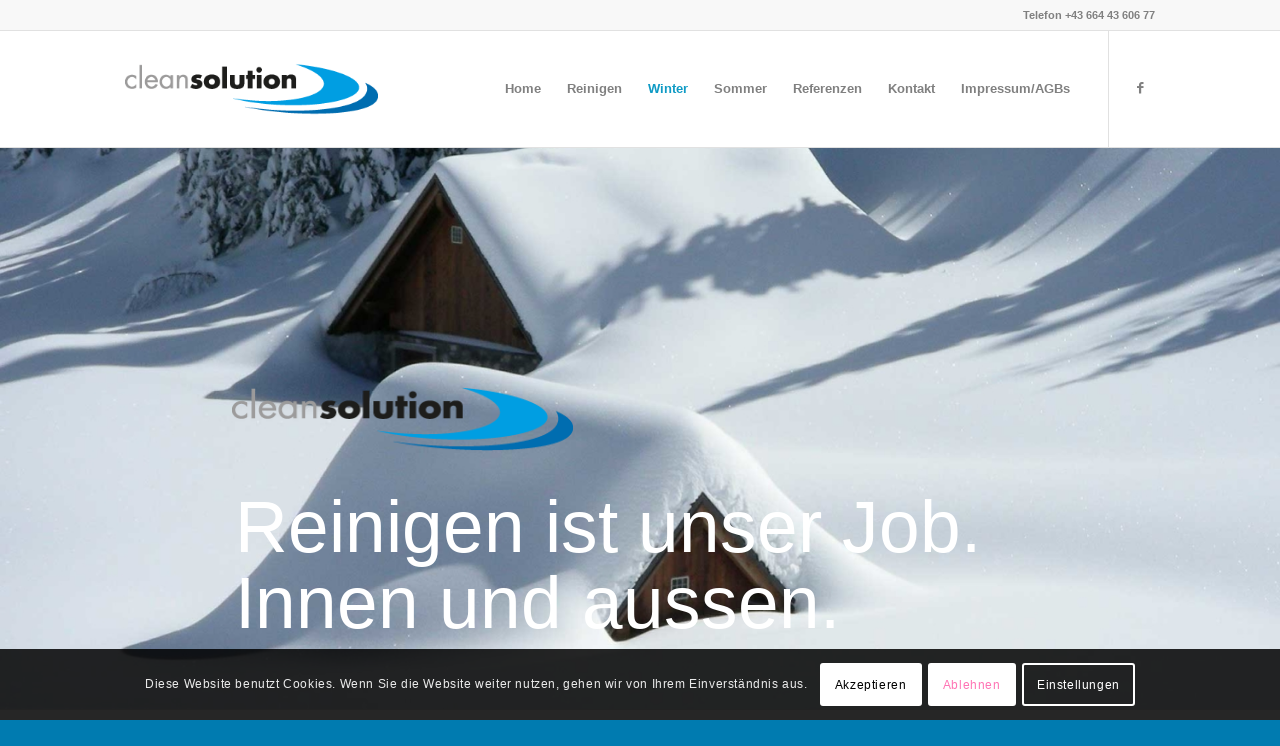

--- FILE ---
content_type: text/css
request_url: https://cleansolution.at/wp-content/uploads/dynamic_avia/avia_posts_css/post-3519.css?ver=ver-1688078472
body_size: 79
content:
#top .av-special-heading.av-2rttpr-e780cd78e4aaf80ac797e7a86f0bd3c1{padding-bottom:10px}body .av-special-heading.av-2rttpr-e780cd78e4aaf80ac797e7a86f0bd3c1 .av-special-heading-tag .heading-char{font-size:25px}.av-special-heading.av-2rttpr-e780cd78e4aaf80ac797e7a86f0bd3c1 .av-subheading{font-size:15px} #top .hr.hr-invisible.av-2yeo0d-013b3af6a988237c5e885de7c21726f0{height:50px} .flex_column.av-r8o04t-16acf13659ad921b8f36f5f41f37509d{border-radius:0px 0px 0px 0px;padding:0px 0px 0px 0px} .avia-image-container.av-3k6pbh-5e1ce77a2c563b02438c9f1962675223 img.avia_image{box-shadow:none}.avia-image-container.av-3k6pbh-5e1ce77a2c563b02438c9f1962675223 .av-image-caption-overlay-center{color:#ffffff} .flex_column.av-r8o04t-1-021abe05a21e1dbb63df61a062d7b13b{border-radius:0px 0px 0px 0px;padding:0px 0px 0px 0px} #top .av-special-heading.av-jgyw8kg8-2f66f57b7ec92f33741f34309087a72c{padding-bottom:10px}body .av-special-heading.av-jgyw8kg8-2f66f57b7ec92f33741f34309087a72c .av-special-heading-tag .heading-char{font-size:25px}.av-special-heading.av-jgyw8kg8-2f66f57b7ec92f33741f34309087a72c .av-subheading{font-size:15px} #top .hr.hr-invisible.av-jgyw8bd0-16cc945b9a8970e2bdaa7c97c5c54af8{height:50px} .flex_column.av-2ck23x-33f40a8877b3b0c2a91fe36c29aaf916{border-radius:0px 0px 0px 0px;padding:0px 0px 0px 0px} #top .av-special-heading.av-jgz5wj62-ce1832abb41762c48adacae3c051fa74{padding-bottom:10px}body .av-special-heading.av-jgz5wj62-ce1832abb41762c48adacae3c051fa74 .av-special-heading-tag .heading-char{font-size:25px}.av-special-heading.av-jgz5wj62-ce1832abb41762c48adacae3c051fa74 .av-subheading{font-size:15px}

--- FILE ---
content_type: application/javascript
request_url: https://cleansolution.at/wp-content/themes/enfold/config-layerslider/LayerSlider/assets/static/layerslider/js/layerslider.kreaturamedia.jquery.js?ver=7.7.0
body_size: 59113
content:
/*
	* LayerSlider
	*
	* (c) 2011-2023 George Krupa, John Gera & Kreatura Media
	*
	* LayerSlider home:		https://layerslider.com/
	* Licensing:			https://layerslider.com/licensing/
*/



;!function(te){"use strict";window._layerSliders={},window._lsData={$overflowWrapper:te("body").length?te("body"):te("html"),isMobile:!!navigator.userAgent.match(/(iPhone|iPod|iPad|Android|BlackBerry|BB10|webOS|Windows Phone|IEMobile|mobi|opera mini|nexus 7)/i)||navigator.maxTouchPoints&&2<navigator.maxTouchPoints&&/Macintosh/.test(navigator.userAgent),supportOrientation:!!window.DeviceOrientationEvent,screen:{},document:{},viewport:{},scroll:{},resize:{},getScreenSize:function(){window._lsData.screen={width:screen.width,height:screen.height,ratio:screen.ratio}}},te(window).on("resize.lsGlobal",function(){window._lsData.documentIsAccessible&&(window._lsData.document={width:document.body.scrollWidth,height:document.body.scrollHeight},window._lsData.viewport={lastWidth:window._lsData.viewport.width||0,lastHeight:window._lsData.viewport.height||0,width:te(window).width(),height:te(window).height()},te(window).trigger("scroll.lsGlobal"),window._lsData.resize.timeout&&clearTimeout(window._lsData.resize.timeout),window._lsData.resize.once?window._lsData.resize.once=!1:window._lsData.resize.timeout=setTimeout(function(){window._lsData.resize.once=!0,te(window).trigger("resize.lsGlobal")},100))}),te(window).on("scroll.lsGlobal",function(){window._lsData.documentIsAccessible&&(window._lsData.scroll={left:window.pageXOffset,top:window.pageYOffset,leftMax:window._lsData.document.width-window._lsData.viewport.width,topMax:window._lsData.document.height-window._lsData.viewport.height})}),te.fn.layerSlider=function(i,s,a,r){window._lsData.documentIsAccessible=!0,i=i||{};var t,e="1.8.0",o=te.fn.jquery;if(window._layerSlider.checkVersions(e,o,e))return(typeof i).match("object|undefined")?this.each(function(e){t="LS"+Math.random().toString(36).substr(2,9),te(this).data("lsSliderUID")||(window._layerSliders[t]=new n(this,te(this),i,t))}):"data"===i?window._layerSliders[this.data("lsSliderUID")]:"eventData"===i?window._layerSliders[this.data("lsSliderUID")].api.eventData():"defaultInitOptions"===i?window._layerSliders[this.data("lsSliderUID")].defaults.init.options||!1:"userInitOptions"===i?window._layerSliders[this.data("lsSliderUID")].userInitOptions||!1:"sliderInitOptions"===i?window._layerSliders[this.data("lsSliderUID")].o||!1:"originalMarkup"===i?window._layerSliders[this.data("lsSliderUID")].originalMarkup||!1:this.each(function(e){var t=window._layerSliders[te(this).data("lsSliderUID")];t&&t.api.methods(i,s,a,r),t=null});window._layerSlider.showNotice(this,"oldjquery",o,e)};var n=function(I,$,i,B){$.data("lsSliderUID",B).attr("data-layerslider-uid",B);var Z=this,J=Z.gsap=window._layerSlider.GSAP||window,W=te(window),ee=window._lsData;Z.defaults={init:{lsDataArraySplitChar:"|",dataKey:"_LS",controls:["#playmedia","#pausemedia","#unmute","#unmutemedia","#start","#stop","#prev","#next","#replay","#reverse","#reverse-replay","#reversereplay"],options:{silentMode:!1,getData:!1,destroyAfter:!0,type:"responsive",fullSizeMode:"normal",fitScreenWidth:!0,calculateOffsetFrom:!1,preventSliderClip:!0,allowFullscreen:!1,performanceMode:!0,performanceModeThreshold:"20sh",responsiveUnder:-1,layersContainerWidth:-1,layersContainerHeight:-1,maxRatio:-1,insertMethod:"prependTo",insertSelector:null,clipSlideTransition:!1,slideBGSize:"cover",slideBGPosition:"50% 50%",preferBlendMode:!1,scene:!1,sceneHeight:2,sceneSpeed:100,sceneDuration:null,smoothScrollDuration:1e3,stickTo:"center",autoStart:!0,startInViewport:!0,playByScroll:!1,playByScrollSpeed:1,playByScrollStart:!1,playByScrollSkipSlideBreaks:!1,pauseOnHover:!1,pauseLayers:!1,firstSlide:1,sliderFadeInDuration:0,cycles:-1,forceCycles:!0,twoWaySlideshow:!1,shuffleSlideshow:!1,forceLayersOutDuration:750,slideDuration:!1,slideDurationWithoutLayers:3e3,slideTransitionDuration:!1,slideTimeShift:0,skin:"v6",skinsPath:"/layerslider/skins/",globalBGColor:"transparent",globalBGImage:!1,globalBGRepeat:"no-repeat",globalBGAttachment:"scroll",globalBGSize:"auto",globalBGPosition:"50% 50%",marginTop:!1,marginBottom:!1,navPrevNext:!0,navStartStop:!0,navButtons:!0,keybNav:!0,touchNav:!0,hoverPrevNext:!0,hoverBottomNav:!1,showBarTimer:!1,showCircleTimer:!0,showSlideBarTimer:!1,thumbnailNavigation:"hover",tnContainerWidth:"60%",tnWidth:100,tnHeight:60,tnActiveOpacity:35,tnInactiveOpacity:100,scrollModifier:0,autoPlayVideos:!0,autoPauseSlideshow:"auto",youtubePreview:"maxresdefault.jpg",rememberUnmuteState:!0,parallaxCenterDegree:40,parallaxSensitivity:10,parallaxCenterLayers:"center",parallaxScrollReverse:!1,scrollCenterLayers:"center",yourLogo:!1,yourLogoStyle:"left: -10px; top: -10px;",yourLogoLink:!1,yourLogoTarget:"_self",optimizeForMobile:!0,hideOnMobile:!1,hideUnder:-1,hideOver:-1,slideOnSwipe:!0,allowRestartOnResize:!1,useSrcset:!0,hashChange:!1,refreshWaypoint:!0,staticImage:""}},slider:{errorText:"LayerSlider (UID: "+B+") error:"},slide:{keys:{slidedelay:["data","duration"],duration:["data","duration"],timeshift:["data","timeShift"],transition2d:["data","transition2d"],transition3d:["data","transition3d"],transitionorigami:["data","transitionorigami"],customtransition2d:["data","customtransition2d"],customtransition3d:["data","customtransition3d"],transitionduration:["data","transitionDuration"],backgroundsize:["data","backgroundSize"],bgsize:["data","backgroundSize"],backgroundposition:["data","backgroundPosition"],bgposition:["data","backgroundPosition"],backgroundcolor:["data","backgroundColor"],bgcolor:["data","backgroundColor"],thumbnail:["data","thumbnail"],deeplink:["data","deeplink"],overflow:["data","overflow"],kenburnspan:["kenBurns","pan"],kenburnszoom:["kenBurns","zoom"],kenburnsrotation:["kenBurns","rotation"],kenburnsrotate:["kenBurns","rotation"],kenburnsscale:["kenBurns","scale"],filterfrom:["filter","from"],filterto:["filter","to"],parallaxtype:["parallax","type"],parallaxevent:["parallax","event"],parallaxpath:["parallax","path"],parallaxdirection:["parallax","direction"],parallaxduration:["parallax","duration"],parallaxcount:["parallax","count"],parallaxdelay:["parallax","startAt"],parallaxstartat:["parallax","startAt"],parallaxaxis:["parallax","axis"],parallaxtransformorigin:["parallax","transformOrigin"],parallaxdurationmove:["parallax","durationMove"],parallaxdurationleave:["parallax","durationLeave"],parallaxrotate:["parallax","rotation"],parallaxrotation:["parallax","rotation"],parallaxdistance:["parallax","distance"],parallaxtransformperspective:["parallax","transformPerspective"],globalhover:["data","globalhover"]},options:{$link:!1,index:-1,data:{duration:-1,timeShift:0,calculatedTimeShift:0},parallax:{},kenBurns:{scale:1.2},filter:{}},registerPluginDefaults:function(e,t,i){Z.defaults.slide.options.plugins||(Z.defaults.slide.options.plugins={}),Z.defaults.slide.options.plugins[e]=t}},layer:{keys:{keyframe:["is"],responsive:["is"],pinned:["is"],position:["settings"],static:["settings"],minresponsiveratio:["settings"],maxresponsiveratio:["settings"],minfontsize:["styleSettings"],minmobilefontsize:["styleSettings"],overlay:["styleSettings"],pointerevents:["styleSettings"],autoplay:["mediaSettings"],controls:["mediaSettings"],showinfo:["mediaSettings"],fillmode:["mediaSettings"],thumbnail:["poster","mediaSettings"],poster:["mediaSettings"],volume:["mediaSettings"],muted:["mediaSettings"],loopmedia:["loop","mediaSettings"],backgroundvideo:["backgroundVideo","mediaSettings"],fadein:["opacity","inLayerFromCSS"],opacityin:["opacity","inLayerFromCSS"],rotatein:["rotation","inLayerFromCSS"],rotatexin:["rotationX","inLayerFromCSS"],rotateyin:["rotationY","inLayerFromCSS"],rotationin:["rotation","inLayerFromCSS"],rotationxin:["rotationX","inLayerFromCSS"],rotationyin:["rotationY","inLayerFromCSS"],scalein:["scale","inLayerFromCSS"],scalexin:["scaleX","inLayerFromCSS"],scaleyin:["scaleY","inLayerFromCSS"],skewxin:["skewX","inLayerFromCSS"],skewyin:["skewY","inLayerFromCSS"],bgcolorin:["backgroundColor","inLayerStyleFromCSS"],colorin:["color","inLayerStyleFromCSS"],radiusin:["borderRadius","inLayerStyleShouldBeConvertedFrom"],widthin:["width","inLayerStyleShouldBeConvertedFrom"],heightin:["height","inLayerStyleShouldBeConvertedFrom"],filterin:["filter","inLayerStyleShouldBeConvertedFrom"],rotate:["rotation","inLayerToCSS"],rotatex:["rotationX","inLayerToCSS"],rotatey:["rotationY","inLayerToCSS"],rotation:["rotation","inLayerToCSS"],rotationx:["rotationX","inLayerToCSS"],rotationy:["rotationY","inLayerToCSS"],scale:["scale","inLayerToCSS"],scalex:["scaleX","inLayerToCSS"],scaley:["scaleY","inLayerToCSS"],skewx:["skewX","inLayerToCSS"],skewy:["skewY","inLayerToCSS"],transformoriginin:["transformOrigin","inLayerShouldBeConverted"],offsetxin:["x","inLayerShouldBeConverted"],offsetyin:["y","inLayerShouldBeConverted"],clipin:["clip","inClipShouldBeConverted"],delayin:["startAt","in"],startatin:["startAt","in"],instartat:["startAt","in"],durationin:["duration","in"],easein:["ease","in"],easingin:["ease","in"],transitionin:["enabled","in"],transformmirrorin:["mirror","in"],skipviewport:["skipViewport","settings"],textfadein:["opacity","textInNodesFrom"],textopacityin:["opacity","textInNodesFrom"],textrotatein:["rotation","textInNodesFrom"],textrotatexin:["rotationX","textInNodesFrom"],textrotateyin:["rotationY","textInNodesFrom"],textrotationin:["rotation","textInNodesFrom"],textrotationxin:["rotationX","textInNodesFrom"],textrotationyin:["rotationY","textInNodesFrom"],textscalein:["scale","textInNodesFrom"],textscalexin:["scaleX","textInNodesFrom"],textscaleyin:["scaleY","textInNodesFrom"],textskewxin:["skewX","textInNodesFrom"],textskewyin:["skewY","textInNodesFrom"],textcolorin:["color","textInNodesFrom"],textoverflowin:["overflow","textInLayerStyle"],texteasein:["ease","textInNodesTo"],texteasingin:["ease","textInNodesTo"],texttransformoriginin:["transformOrigin","textInShouldBeConverted"],textoffsetxin:["x","textInShouldBeConverted"],textoffsetyin:["y","textInShouldBeConverted"],texttypein:["type","textIn"],textshiftin:["shiftNodes","textIn"],textdelayin:["startAt","textIn"],textstartatin:["startAt","textIn"],textinstartat:["startAt","textIn"],textdurationin:["duration","textIn"],texttransitionin:["enabled","textIn"],texttransformmirrorin:["mirror","textIn"],fadeout:["opacity","outLayerToCSS"],opacityout:["opacity","outLayerToCSS"],rotateout:["rotation","outLayerToCSS"],rotatexout:["rotationX","outLayerToCSS"],rotateyout:["rotationY","outLayerToCSS"],rotationout:["rotation","outLayerToCSS"],rotationxout:["rotationX","outLayerToCSS"],rotationyout:["rotationY","outLayerToCSS"],scaleout:["scale","outLayerToCSS"],scalexout:["scaleX","outLayerToCSS"],scaleyout:["scaleY","outLayerToCSS"],skewxout:["skewX","outLayerToCSS"],skewyout:["skewY","outLayerToCSS"],bgcolorout:["backgroundColor","outLayerStyleToCSS"],colorout:["color","outLayerStyleToCSS"],radiusout:["borderRadius","outLayerStyleShouldBeConvertedTo"],widthout:["width","outLayerStyleShouldBeConvertedTo"],heightout:["height","outLayerStyleShouldBeConvertedTo"],filterout:["filter","outLayerStyleShouldBeConvertedTo"],transformoriginout:["transformOrigin","outLayerShouldBeConverted"],offsetxout:["x","outLayerShouldBeConverted"],offsetyout:["y","outLayerShouldBeConverted"],clipout:["clip","outClipShouldBeConverted"],showuntil:["showUntil","out"],startatout:["startAt","out"],outstartat:["startAt","out"],durationout:["duration","out"],easeout:["ease","out"],easingout:["ease","out"],transitionout:["enabled","out"],transformmirrorout:["mirror","out"],textfadeout:["opacity","textOutNodesTo"],textopacityout:["opacity","textOutNodesTo"],textrotateout:["rotation","textOutNodesTo"],textrotatexout:["rotationX","textOutNodesTo"],textrotateyout:["rotationY","textOutNodesTo"],textrotationout:["rotation","textOutNodesTo"],textrotationxout:["rotationX","textOutNodesTo"],textrotationyout:["rotationY","textOutNodesTo"],textscaleout:["scale","textOutNodesTo"],textscalexout:["scaleX","textOutNodesTo"],textscaleyout:["scaleY","textOutNodesTo"],textskewxout:["skewX","textOutNodesTo"],textskewyout:["skewY","textOutNodesTo"],textcolorout:["color","textOutNodesTo"],texteaseout:["ease","textOutNodesTo"],texteasingout:["ease","textOutNodesTo"],texttransformoriginout:["transformOrigin","textOutShouldBeConverted"],textoffsetxout:["x","textOutShouldBeConverted"],textoffsetyout:["y","textOutShouldBeConverted"],textoverflowout:["overflow","textOutLayerStyle"],texttypeout:["type","textOut"],textshiftout:["shiftNodes","textOut"],textdelayout:["startAt","textOut"],textstartatout:["startAt","textOut"],textoutstartat:["startAt","textOut"],textdurationout:["duration","textOut"],texttransitionout:["enabled","textOut"],texttransformmirrorout:["mirror","textOut"],loopopacity:["opacity","loopToCSS"],looprotate:["rotation","loopToCSS"],looprotatex:["rotationX","loopToCSS"],looprotatey:["rotationY","loopToCSS"],looprotation:["rotation","loopToCSS"],looprotationx:["rotationX","loopToCSS"],looprotationy:["rotationY","loopToCSS"],loopscale:["scale","loopToCSS"],loopscalex:["scaleX","loopToCSS"],loopscaley:["scaleY","loopToCSS"],loopskewx:["skewX","loopToCSS"],loopskewy:["skewY","loopToCSS"],looptransformorigin:["transformOrigin","loopLayerShouldBeConverted"],loopoffsetx:["x","loopLayerShouldBeConverted"],loopoffsety:["y","loopLayerShouldBeConverted"],loopfilter:["filter","loopLayerShouldBeConverted"],loopclip:["clip","loopClipShouldBeConverted"],loopdelay:["startAt","loop"],loopstartat:["startAt","loop"],loopduration:["duration","loop"],loopcount:["count","loop"],looprepeatdelay:["repeatDelay","loop"],loopyoyo:["yoyo","loop"],loopease:["ease","loop"],loopeasing:["ease","loop"],loop:["enabled","loop"],hoveropacity:["opacity","hoverToCSS"],hoverrotate:["rotation","hoverToCSS"],hoverrotatex:["rotationX","hoverToCSS"],hoverrotatey:["rotationY","hoverToCSS"],hoverrotation:["rotation","hoverToCSS"],hoverrotationx:["rotationX","hoverToCSS"],hoverrotationy:["rotationY","hoverToCSS"],hoverscale:["scale","hoverToCSS"],hoverscalex:["scaleX","hoverToCSS"],hoverscaley:["scaleY","hoverToCSS"],hoverskewx:["skewX","hoverToCSS"],hoverskewy:["skewY","hoverToCSS"],hoverbgcolor:["backgroundColor","hoverToCSS"],hovercolor:["color","hoverToCSS"],hoverease:["easeIn","hover"],hovereasing:["easeIn","hover"],hovereasein:["easeIn","hover"],hovereasingin:["easeIn","hover"],hovereaseout:["easeOut","hover"],hovereasingout:["easeOut","hover"],hoverduration:["durationIn","hover"],hoverdurationin:["durationIn","hover"],hoverdurationout:["durationOut","hover"],hoveralwaysontop:["alwaysOnTop","hover"],hoveroffsetx:["x","hoverShouldBeConverted"],hoveroffsety:["y","hoverShouldBeConverted"],hoverfilter:["filter","hoverShouldBeConverted"],hoverborderradius:["borderRadius","hoverShouldBeConverted"],hoverradius:["borderRadius","hoverShouldBeConverted"],hovertransformorigin:["transformOrigin","hoverShouldBeConverted"],hover:["enabled","hover"],kenburnspan:["pan","kenBurns"],kenburnszoom:["zoom","kenBurns"],kenburnsrotation:["rotation","kenBurns"],kenburnsrotate:["rotation","kenBurns"],kenburnsscale:["scale","kenBurns"],parallaxlevel:["level","parallax"],parallaxtype:["type","parallax"],parallaxevent:["event","parallax"],parallaxpath:["path","parallax"],parallaxdirection:["direction","parallax"],parallaxduration:["duration","parallax"],parallaxcount:["count","parallax"],parallaxdelay:["startAt","parallax"],parallaxstartat:["startAt","parallax"],parallaxaxis:["axis","parallax"],parallaxtransformorigin:["transformOrigin","parallax"],parallaxdurationmove:["durationMove","parallax"],parallaxdurationleave:["durationLeave","parallax"],parallaxrotate:["rotation","parallax"],parallaxrotation:["rotation","parallax"],parallaxdistance:["distance","parallax"],parallax:["enabled","parallax"],scroll:["enabled","scroll"],scrollduration:["duration","scroll"],scrollcenter:["center","scroll"],scrollopacity:["opacity","scroll"],scrollopacitymin:["opacitymin","scroll"],scrollopacitymax:["opacitymax","scroll"],scrollopacityyoyo:["opacityyoyo","scroll"],scrollopacityinvert:["opacityinvert","scroll"],scrollrotate:["rotation","scroll"],scrollrotatemin:["rotationmin","scroll"],scrollrotatemax:["rotationmax","scroll"],scrollrotateyoyo:["rotationyoyo","scroll"],scrollrotatex:["rotationX","scroll"],scrollrotatexmin:["rotationXmin","scroll"],scrollrotatexmax:["rotationXmax","scroll"],scrollrotatexyoyo:["rotationXyoyo","scroll"],scrollrotatey:["rotationY","scroll"],scrollrotateymin:["rotationYmin","scroll"],scrollrotateymax:["rotationYmax","scroll"],scrollrotateyyoyo:["rotationYyoyo","scroll"],scrollrotation:["rotation","scroll"],scrollrotationmin:["rotationmin","scroll"],scrollrotationmax:["rotationmax","scroll"],scrollrotationyoyo:["rotationyoyo","scroll"],scrollrotationx:["rotationX","scroll"],scrollrotationxmin:["rotationXmin","scroll"],scrollrotationxmax:["rotationXmax","scroll"],scrollrotationxyoyo:["rotationXyoyo","scroll"],scrollrotationy:["rotationY","scroll"],scrollrotationymin:["rotationYmin","scroll"],scrollrotationymax:["rotationYmax","scroll"],scrollrotationyyoyo:["rotationYyoyo","scroll"],scrollscalex:["scaleX","scroll"],scrollscalexmin:["scaleXmin","scroll"],scrollscalexmax:["scaleXmax","scroll"],scrollscalexyoyo:["scaleXyoyo","scroll"],scrollscaley:["scaleY","scroll"],scrollscaleymin:["scaleYmin","scroll"],scrollscaleymax:["scaleYmax","scroll"],scrollscaleyyoyo:["scaleYyoyo","scroll"],scrollskewx:["skewX","scroll"],scrollskewxmin:["skewXmin","scroll"],scrollskewxmax:["skewXmax","scroll"],scrollskewxyoyo:["skewXyoyo","scroll"],scrollskewy:["skewY","scroll"],scrollskewymin:["skewYmin","scroll"],scrollskewymax:["skewYmax","scroll"],scrollskewyyoyo:["skewYyoyo","scroll"],scrolloffsetx:["x","scroll"],scrolloffsetxmin:["xmin","scroll"],scrolloffsetxmax:["xmax","scroll"],scrolloffsetxyoyo:["xyoyo","scroll"],scrolloffsetxresponsive:["xresponsive","scroll"],scrolloffsety:["y","scroll"],scrolloffsetymin:["ymin","scroll"],scrolloffsetymax:["ymax","scroll"],scrolloffsetyyoyo:["yyoyo","scroll"],scrolloffsetyresponsive:["yresponsive","scroll"],scrolltransformorigin:["transformOrigin","scrollShouldBeConverted"],scrollgetposition:["getPosition","scroll"],transformperspective:["layer","transformPerspective"],transformperspectivein:["layer","transformPerspective"],transformperspectiveout:["layer","transformPerspective"],texttransformperspective:["text","transformPerspective"],texttransformperspectivein:["text","transformPerspective"],texttransformperspectiveout:["text","transformPerspective"],looptransformperspective:["loop","transformPerspective"],hovertransformperspective:["hover","transformPerspective"],parallaxtransformperspective:["parallax","transformPerspective"],scrolltransformperspective:["scroll","transformPerspective"]},splitTypeKeys:["chars_asc","chars_desc","chars_rand","chars_center","chars_edge","words_asc","words_desc","words_rand","words_center","words_edge","lines_asc","lines_desc","lines_rand","lines_center","lines_edge"],timelineHierarchy:{slidestart:[0],transitioninstart:[1],transitioninend:[2],textinstart:[3,[1,2,6,7,8]],textinend:[4],allinend:[5],loopstart:[6,[1,2,3,4,5]],loopend:[7],autoparallaxstart:[6.5,[0,1,2,3,4,5,6,7]],autoparallaxend:[7.5],transitioninandloopend:[8],textinandloopend:[9],allinandloopend:[10],textoutstart:[11,[2,3,4,5,6,7,8,9,10]],textoutend:[12],textoutandloopend:[13],transitionoutstart:[14,[2,3,4,5,6,7,8,9,10,11,12,13]],transitionoutend:[15],alloutend:[16],alloutandloopend:[17]},properties:{filter:function(){return{blur:0,brightness:100,contrast:100,grayscale:0,"hue-rotate":0,invert:0,saturate:100,sepia:0}}},options:function(e,t){t={is:{slideBackground:!!e.is("img.ls-bg"),backgroundVideo:!!e.is(".ls-bg-video"),imageLayer:!!e.is("img.ls-layer"),layerGroup:!!e.is(".ls-layer-group"),insideLayerGroup:!!e.data("$layerGroup"),mediaLayer:!1,textLayer:!1,responsive:!0,onSlide:t},should:{},elements:{},settings:{position:"relative",slideIn:t,slideOut:t},styleSettings:{minfontsize:0,minmobilefontsize:0},mediaSettings:{fillmode:"cover",backgroundVideo:!1},timeline:{slidestart:0,transitioninstart:0,transitioninend:0,textinstart:0,textinend:0,allinend:function(e){return Math.max(this.transitioninend,this.textinend)},loopstart:0,loopend:0,transitioninandloopend:function(e){return 0===this.loopend&&e.loop.enabled&&("number"==typeof e.loop.startAt||-1!==e.loop.startAt.indexOf("textinstart")&&-1!==e.loop.startAt.indexOf("textinend")&&-1!==e.loop.startAt.indexOf("allinend"))?(this.loopstart=Z.transitions.layers.timeline.getTiming(e,e.loop.startAt,"loopstart"),this.loopend=-1!==e.loop.count&&e.timeline.loopstart+(e.loop.repeat+1)*e.loop.duration+e.loop.repeat*e.loop.repeatDelay):Z.debugMode&&Z.debug.add("warn","layerTransition.infinite",e.self[0].tagName+"."+e.self.attr("class")+" [ "+e.self.html().substr(0,30)+"... ]"),Math.max(this.transitioninend,this.loopend)},textinandloopend:function(e){return Math.max(this.textinend,this.loopend)},allinandloopend:function(e){return Math.max(this.allinend(),this.loopend)},textoutstart:0,textoutend:0,textoutandloopend:function(e){return Math.max(this.textoutend,this.loopend)},transitionoutstart:function(e){return Math.max(this.allinandloopend(),this.textoutend)},transitionoutend:0,alloutend:function(e){return Math.max(this.transitionoutend,this.textoutend,this.allinend())},alloutandloopend:function(e){return Math.max(this.transitionoutend,this.textoutandloopend(),this.allinend())},staticfrom:!1,staticto:!1},transitionProperties:{in:{enabled:!0,layerFrom:{autoCSS:!1,immediateRender:!1,css:{opacity:0}},layerTo:{autoCSS:!1,onStart:function(){Z.transitions.layers.in.onStart(e)},onComplete:function(){Z.transitions.layers.in.onComplete(e)},css:{display:"block",opacity:1,rotation:0,rotationX:0,rotationY:0,scaleX:1,scaleY:1,skewX:0,skewY:0,x:0,y:0}},layerStyleFrom:{autoCSS:!1,immediateRender:!1,css:{}},layerStyleTo:{autoCSS:!1,css:{}},clipFrom:{autoCSS:!1,immediateRender:!1,css:{}},clipTo:{autoCSS:!1,css:{}},layerShouldBeConverted:{transformOrigin:"50% 50% 0",x:0,y:0},layerStyleShouldBeConvertedFrom:{},layerStyleShouldBeConvertedTo:{},clipShouldBeConverted:{},startAt:0,duration:1,ease:"easeInOutQuint"},textIn:{enabled:null,nodesFrom:{cycle:{},random:{},opacity:0},nodesTo:{ease:"easeInOutQuint",css:{opacity:1,rotation:0,rotationX:0,rotationY:0,scaleX:1,scaleY:1,skewX:0,skewY:0,x:0,y:0},onStart:function(){Z.layers.set.dataAttribute("add",e,"text-animating-in")},onComplete:function(){Z.layers.set.dataAttribute("remove",e,"text-animating-in"),Z.layers.set.dataAttribute("add",e,"active")}},shouldBeConverted:{cycle:{},random:{},transformOrigin:"50% 50% 0",x:0,y:0},layerStyle:{},split:"",shiftNodes:.05,startAt:"transitioninend",duration:1},out:{enabled:!0,layerFrom:{autoCSS:!1,immediateRender:!1,css:{}},layerTo:{autoCSS:!1,onStart:function(){Z.transitions.layers.out.onStart(e)},onComplete:function(){Z.transitions.layers.out.onComplete(e)},css:{opacity:0,rotation:0,rotationX:0,rotationY:0,scaleX:1,scaleY:1,skewX:0,skewY:0}},layerStyleFrom:{autoCSS:!1,immediateRender:!1,css:{}},layerStyleTo:{autoCSS:!1,css:{}},clipFrom:{autoCSS:!1,immediateRender:!1,css:{}},clipTo:{autoCSS:!1,css:{}},layerShouldBeConverted:{x:0,y:0},layerStyleShouldBeConvertedFrom:{},layerStyleShouldBeConvertedTo:{},clipShouldBeConverted:{},startAt:"slidechangeonly",duration:1,ease:"easeInOutQuint"},textOut:{enabled:null,nodesFrom:{immediateRender:!1,cycle:{},opacity:1},nodesTo:{ease:"easeInOutQuint",immediateRender:!1,cycle:{},random:{},opacity:0,onStart:function(){Z.layers.set.dataAttribute("add",e,"text-animating-out")},onComplete:function(){Z.layers.set.dataAttribute("remove",e,"text-animating-out"),Z.layers.set.dataAttribute("add",e,"hidden")}},layerStyle:{},shouldBeConverted:{cycle:{},random:{},x:0,y:0},split:"",startAt:"allinandloopend",shiftNodes:.05,duration:1},loop:{enabled:null,from:{autoCSS:!1,immediateRender:!1,css:{}},to:{autoCSS:!1,css:{}},clipTo:{autoCSS:!1,immediateRender:!1,css:{}},layerShouldBeConverted:{transformOrigin:"50% 50% 0",x:0,y:0},clipShouldBeConverted:{},ease:"linear",startAt:"allinend",repeatDelay:0,duration:1,count:0,yoyo:!1},hover:{enabled:null,from:{autoCSS:!1,immediateRender:!1,css:{}},to:{autoCSS:!1,css:{}},shouldBeConverted:{transformOrigin:"50% 50% 0"},alwaysOnTop:!0,easeIn:"easeInOutQuint",durationIn:.5},parallax:{enabled:null},scroll:{enabled:null,xresponsive:!0,yresponsive:!0,shouldBeConverted:{transformOrigin:"50% 50% 0"}},kenBurns:{scale:1.2},clip:{enabled:!1,min:"0 0 0 0",max:"-9999 9999 9999 -9999"},filter:{values:{style:{},in:{},out:{},loop:{},hover:{},afterIn:{},afterLoop:{},bgFrom:{},bgTo:{}},transitions:{bg:null,in:null,out:null,loop:null,hover:null}},init:{wrapper:{autoCSS:!1,immediateRender:!1,css:{display:"block"}}},transformPerspective:{layer:500,text:500,loop:500,hover:500},reset:{wrapperOnTimelineEnd:{autoCSS:!1,css:{opacity:1,display:"none"}},wrapperOnSlideChange:{autoCSS:!1,css:{x:0,y:0,rotation:0,rotationX:0,rotationY:0,scaleX:1,scaleY:1,skewX:0,skewY:0,opacity:1,display:"none"}},loopWrapperOnSlideChange:{autoCSS:!1,css:{x:0,y:0,rotation:0,rotationX:0,rotationY:0,scaleX:1,scaleY:1,skewX:0,skewY:0,opacity:1}}}}};return{is:t.is,should:t.should,elements:t.elements,settings:t.settings,styleSettings:t.styleSettings,mediaSettings:t.mediaSettings,mediaProperties:t.mediaProperties,timeline:t.timeline,in:t.transitionProperties.in,inLayerFrom:t.transitionProperties.in.layerFrom,inLayerFromCSS:t.transitionProperties.in.layerFrom.css,inLayerStyleFrom:t.transitionProperties.in.layerStyleFrom,inLayerStyleFromCSS:t.transitionProperties.in.layerStyleFrom.css,inClipFrom:t.transitionProperties.in.clipFrom,inClipFromCSS:t.transitionProperties.in.clipFrom.css,inLayerTo:t.transitionProperties.in.layerTo,inLayerToCSS:t.transitionProperties.in.layerTo.css,inLayerStyleTo:t.transitionProperties.in.layerStyleTo,inLayerStyleToCSS:t.transitionProperties.in.layerStyleTo.css,inClipTo:t.transitionProperties.in.clipTo,inClipToCSS:t.transitionProperties.in.clipTo.css,inClipShouldBeConverted:t.transitionProperties.in.clipShouldBeConverted,inLayerShouldBeConverted:t.transitionProperties.in.layerShouldBeConverted,inLayerStyleShouldBeConvertedFrom:t.transitionProperties.in.layerStyleShouldBeConvertedFrom,inLayerStyleShouldBeConvertedTo:t.transitionProperties.in.layerStyleShouldBeConvertedTo,textIn:t.transitionProperties.textIn,textInLayerStyle:t.transitionProperties.textIn.layerStyle,textInNodesFrom:t.transitionProperties.textIn.nodesFrom,textInNodesTo:t.transitionProperties.textIn.nodesTo,textInNodesToCSS:t.transitionProperties.textIn.nodesTo.css,textInShouldBeConverted:t.transitionProperties.textIn.shouldBeConverted,out:t.transitionProperties.out,outLayerFrom:t.transitionProperties.out.layerFrom,outLayerFromCSS:t.transitionProperties.out.layerFrom.css,outLayerStyleFrom:t.transitionProperties.out.layerStyleFrom,outLayerStyleFromCSS:t.transitionProperties.out.layerStyleFrom.css,outLayerTo:t.transitionProperties.out.layerTo,outLayerToCSS:t.transitionProperties.out.layerTo.css,outLayerStyleTo:t.transitionProperties.out.layerStyleTo,outLayerStyleToCSS:t.transitionProperties.out.layerStyleTo.css,outClipTo:t.transitionProperties.out.clipTo,outClipToCSS:t.transitionProperties.out.clipTo.css,outClipShouldBeConverted:t.transitionProperties.out.clipShouldBeConverted,outLayerShouldBeConverted:t.transitionProperties.out.layerShouldBeConverted,outLayerStyleShouldBeConvertedFrom:t.transitionProperties.out.layerStyleShouldBeConvertedFrom,outLayerStyleShouldBeConvertedTo:t.transitionProperties.out.layerStyleShouldBeConvertedTo,textOut:t.transitionProperties.textOut,textOutLayerStyle:t.transitionProperties.textOut.layerStyle,textOutNodesFrom:t.transitionProperties.textOut.nodesFrom,textOutNodesTo:t.transitionProperties.textOut.nodesTo,textOutShouldBeConverted:t.transitionProperties.textOut.shouldBeConverted,loop:t.transitionProperties.loop,loopFrom:t.transitionProperties.loop.from,loopFromCSS:t.transitionProperties.loop.from.css,loopTo:t.transitionProperties.loop.to,loopToCSS:t.transitionProperties.loop.to.css,loopClipTo:t.transitionProperties.loop.clipTo,loopClipToCSS:t.transitionProperties.loop.clipTo.css,loopClipShouldBeConverted:t.transitionProperties.loop.clipShouldBeConverted,loopLayerShouldBeConverted:t.transitionProperties.loop.layerShouldBeConverted,hover:t.transitionProperties.hover,hoverFrom:t.transitionProperties.hover.from,hoverFromCSS:t.transitionProperties.hover.from.css,hoverTo:t.transitionProperties.hover.to,hoverToCSS:t.transitionProperties.hover.to.css,hoverShouldBeConverted:t.transitionProperties.hover.shouldBeConverted,parallax:t.transitionProperties.parallax,scroll:t.transitionProperties.scroll,scrollShouldBeConverted:t.transitionProperties.scroll.shouldBeConverted,kenBurns:t.transitionProperties.kenBurns,clip:t.transitionProperties.clip,filter:t.transitionProperties.filter,transformPerspective:t.transitionProperties.transformPerspective,init:t.transitionProperties.init,reset:t.transitionProperties.reset}}}},Z.slides={count:0,first:{},last:{},prev:{},current:{},next:{},init:function(){if(!document.body.contains(I))return!1;for(var e=$.find("> .ls-layer, > .ls-slide"),t=0,i=Z.defaults.slide.keys,s=0,a=e.length;s<a;s++){var r=te(e[s]),o=r[0].style,n=te.extend(!0,{},Z.defaults.slide.options),l=!1;if(Z.slides.count++,r.removeClass("ls-layer").addClass("ls-slide").css({width:Z.slider.initial.originalWidth,height:Z.slider.initial.originalHeight}).appendTo(Z.slider.$hiddenWrapper),r.data("ls"))for(var d=r.data("ls").split(";"),c=0;c<d.length;c++){var p,u,h=d[c].split(":");h[0]=te.trim(h[0].toLowerCase()),h[1]=te.trim(h[1]),-1==["thumbnail"].indexOf(h[0])&&(h[1]=h[1].toLowerCase()),""!==h[0]&&(void 0!==i[h[0]]?(p=void 0===i[h[0]][1]?h[0]:i[h[0]][1],u=Z.functions.convert.properties(h[1]),-1===p.toLowerCase().indexOf("duration")&&-1===p.toLowerCase().indexOf("delay")&&"timeShift"!=p||(u/=1e3),n[i[h[0]][0]]||(n[i[h[0]][0]]={}),n[i[h[0]][0]][p]=u):n.data[h[0]]=h[1])}if(n.plugins&&!te.isEmptyObject(n.plugins))for(var m in n.plugins)if(r.data("ls-plugin-"+m)){var f,g=r.data("ls-plugin-"+m).toLowerCase().split(";"),y={};for(f in n.plugins[m])y[f.toLowerCase()]=f;for(var v=0;v<g.length;v++){var w,b=g[v].split(":");b[0]=te.trim(b[0]),""!==b[0]&&(w=Z.functions.convert.properties(te.trim(b[1])),-1===b[0].indexOf("duration")&&-1===b[0].indexOf("delay")||(w/=1e3),y[b[0]]?n.plugins[m][y[b[0]]]=w:n.plugins[m][b[0]]=w)}}else delete n.plugins[m];r.children("a.ls-link").length&&(n.data.$link=r.children("a.ls-link").first().css({zIndex:5}).attr("data-ls-slide-link",t+1).appendTo(Z.slider.$layersWrapper),Z.layers.set.smartLinks(n.data.$link)),n.data.$backgroundVideo=r.children('[data-ls*="backgroundvideo"]').first(),n.data.$backgroundVideo.find("iframe, video, audio").length||(n.data.$backgroundVideo=te()),n.data.$backgroundVideo.length&&(null!==n.data.$backgroundVideo.attr("data-ls").split("backgroundvideo")[1].split(";")[0].match(/(true|enabled|on|1)/i)?(n.data.$backgroundVideo.addClass("ls-bg-video").css({width:"auto",height:"auto"}).children("video, audio, iframe").css({width:"100%",height:"100%"}),n.data.$backgroundVideo.append(te('<div class="ls-bg-video-overlay"></div>'))):n.data.$backgroundVideo=!1);for(var S=r.find("picture"),v=0,x=S.length;v<x;v++)Z.layers.set.pictureElement(te(S[v]));r.find("> .ls-bg").length&&(n.data.$background=r.find("> .ls-bg").first()),n.data.thumbnail||(r.find("> .ls-tn").length?l=r.find("> .ls-tn").first():r.find("> .ls-bg").length&&(l=r.find("> .ls-bg").first()),l?(n.data.thumbnail=Z.functions.getURL(l),n.data.tnAlt=Z.functions.getALT(l)):n.data.thumbnail=Z.o.skinsPath+Z.o.skin+"/nothumb.png"),(n.data.customtransition2d||n.data.customtransition3d)&&"undefined"==typeof layerSliderCustomTransitions&&(delete n.data.customtransition2d,delete n.data.customtransition3d,Z.debugMode&&Z.debug.add("warn","sliderInit.customTransitions",t+1)),"visible"===o.overflow&&(n.data.overflow="visible"),n.data.backgroundColor?n.data.$background||n.data.$backgroundVideo&&n.data.$backgroundVideo.length||(n.data.$background=te("<img>").addClass("ls-bg").attr("src","[data-uri]").appendTo(r)):n.data.backgroundColor=""===r[0].style.backgroundColor?"transparent":r[0].style.backgroundColor,Z.slides[++t]={},Z.slides[t].data=te.extend(!0,{},Z.defaults.slide.options.data,n.data),Z.slides[t].parallax=n.parallax,Z.slides[t].scroll=n.scroll,Z.slides[t].kenBurns=n.kenBurns,Z.slides[t].filter=n.filter,Z.slides[t].index=t,Z.slides[t].$layers=te(),Z.slides[t].plugins=n.plugins,Z.slider.thumbnails.push(n.data.thumbnail),Z.layers.init(r,t)}Z.debugMode&&Z.debug.groupEnd("sliderInit.style")},set:{slideIndexes:function(){var e=Z.slides;e.prev.index=e.current.index,e.current.index=e.next.index,e.next.index=Z.slideshow.get.slideInSequence(Z.slideshow.direction),e.set.slidesData(),Z.slider.set.attributes()},nextSlideIndex:function(e){var t=Z.slides;t.next.index=e,t.set.slidesData()},slidesData:function(){var e=Z.slides;e.prev=-1!==e.prev.index?te.extend(!0,{},e[e.prev.index]):{},e.current=-1!==e.current.index?te.extend(!0,{},e[e.current.index]):{},e.next=-1!==e.next.index?te.extend(!0,{},e[e.next.index]):{}},firstSlide:function(){var e,t=Z.slides;t.first.index="random"===Z.o.firstSlide?Z.o.firstSlide:Math.max(Z.functions.convert.properties(Z.o.firstSlide,!0),1),Z.o.shuffleSlideshow&&2<Z.slides.count?Z.o.twoWaySlideshow=!1:Z.o.shuffleSlideshow=!1,t.first.index="random"==t.first.index?Math.floor(Math.random()*Z.slides.count+1):t.first.index,!document.location.hash||(e=Z.slides.deeplink(document.location.hash,!0))&&(Z.slides.first.index=e),t.first.index=t.first.index<1||t.first.index>Z.slides.count?1:t.first.index,Z.o.shuffleSlideshow&&"random"!=Z.o.firstSlide&&(t.first.index=Z.o.firstSlide),t[t.first.index]&&t[t.first.index].data&&(t.first.data=te.extend(!0,{},t[t.first.index].data)),Z.o.playByScroll&&Z.slideshow.set.normalizedSequence(),Z.debugMode&&Z.debug.options.firstSlide&&(t.first.index=Z.debug.options.firstSlide)},actions:function(e,t){}},get:{deeplink:function(e){return e&&Z.slides[e]&&Z.slides[e].data&&Z.slides[e].data.deeplink?Z.slides[e].data.deeplink:null}},deeplink:function(e,t){for(var i=!1,s=1;s<Z.slides.count+1;s++)if(Z.slides[s].data.deeplink==e.substring(1)){if(i=s,t)return i;Z.slideshow.changeTo(i,!0,!0)}if(!i&&t)return!1},slide:[]},Z.layers={$all:te(),getStyle:function(e,t){return-1!=e.indexOf("em")?e:(-1!=e.indexOf("%")?parseFloat(e)*t:parseFloat(e)||0).toString()},toNum:function(e,t){return t=parseFloat(t),-1!=e.indexOf("em")?parseFloat(e)*t:parseFloat(e)},init:function(e,t){if(!document.body.contains(I))return!1;for(var i,s=e.find(".ls-bg, .ls-l, .ls-layer, .ls-lg, .ls-layer-group"),a=0,r=s.length;a<r;a++){var o=te(s[a]),n=o[0],l=o.children();if(o.data("slideIndex",t),o.hasClass("ls-l"))o.removeClass("ls-l").addClass("ls-layer");else if(o.hasClass("ls-lg"))o.removeClass("ls-lg").addClass("ls-layer-group");else if(!o.is(".ls-bg, .ls-layer, .ls-layer-group")){o.remove();continue}o.is("a")&&1===l.length&&((n=(o=o.children().first())[0]).setAttribute("data-ls",n.parentNode.getAttribute("data-ls")),n.parentNode.removeAttribute("data-ls"),o.parent().removeClass("ls-layer"),o.addClass("ls-layer")),o.is(".ls-layer-group")&&o.children().data("$layerGroup",o),o.data(Z.defaults.init.dataKey,new Z.defaults.layer.options(o,t)),-1!==o.attr("class").indexOf("ls-linkto-")&&this.set.linkTo(o),o.parent().is("a")?(o.parent().data("slideIndex")&&o.data("slideIndex",o.parent().data("slideIndex")),i=o.parent(),this.set.smartLinks(i)):i=o,i.attr("data-ls-actions")&&this.set.actions(i,JSON.parse(i.attr("data-ls-actions"))||{}),Z.slides[t].$layers=Z.slides[t].$layers.add(i)}},set:{mirrorTransitions:function(e){return e=e.split(" ")},pictureElement:function(e){var t=e.find("source").last().attr("srcset").split(" ")[0]||"[data-uri]",i=e.find("img"),s=i.length?i:te("<img>").attr("src",t),a=s[0],r=(e.attr("ls-data")||s.attr("ls-data"),e.attr("style")||!1),i=a.currentSrc||a.src,o=i.split(".").pop(),t=(i.indexOf("webp"),s.attr("data-src")?"data-":""),a="";e.hasClass("ls-bg")?a="ls-bg":e.hasClass("ls-tn")?a="ls-tn":(e.hasClass("ls-l")||e.hasClass("ls-layer"))&&(a="ls-layer");for(var n,l,d,c=e.find("source"),p=0;p<c.length&&(n=c[p],l=(n=te(n)).attr("srcset"),d=n.attr("sizes"),l.split(" ")[0].split(".").pop()!=o);p++);s.removeAttr("width height sizes src srcset data-src data-srcset loading"),s.addClass(a).attr(t+"src",i).attr(t+"srcset",l).attr("sizes",d),r&&s.attr("style",r),s.insertAfter(e),e.remove()},actions:function(s,e){e.length;te.each(e,function(e,t){var i=te.extend(!0,{},t),t=i.trigger;s.on(t,function(e){setTimeout(function(e){Z.actions.do(e)},i.delay||0,i)})})},smartLinks:function(e){var s=e.attr("href"),t=e.attr("target"),i="";if(t&&-1!==t.indexOf("ls-scroll")){switch(s){case"pagetop":i="Scroll to page top";break;case"pagebottom":i="Scroll to page bottom";break;case"slidertop":i="Scroll to the top of the slider";break;case"":case"sliderbottom":i="Scroll to the bottom of the slider";break;default:i="Scroll to a specified location on the page"}Z.layers.set.ariaLabel(e,i),e.on("click."+B,function(e){e.preventDefault();var t,i=document.body.scrollHeight-ee.viewport.height;if(s)switch(s){case"pagetop":t=0;break;case"pagebottom":t=i;break;case"slidertop":t=Z.slider.offset.top;break;case"":case"sliderbottom":t=Z.slider.offset.top+Z.slider.height;break;default:t=te(s).filter(":visible").last().length?te(s).filter(":visible").last().offset().top:Z.slider.offset.top+Z.slider.height}t+=Z.o.scrollModifier,t=Math.min(t,i),t=Math.max(0,t),J.TweenMax.to("html, body",1,{scrollTop:t,ease:J.Quint.easeInOut})})}if(-1!==Z.defaults.init.controls.indexOf(s.toLowerCase())||s.match(/^\#[0-9]/)){var a=te.trim(s.toLowerCase().split("#")[1]),r=parseInt(a);switch(a){case"playmedia":i="play active media elements on current slide";break;case"pausemedia":i="pause active media elements on current slide";break;case"prev":i="jump to the previous slide";break;case"next":i="jump to the next slide";break;case"start":i="start slideshow";break;case"stop":i="stop slideshow";break;case"replay":i="replay slide";break;case"reverse":i="reverse slide";break;case"reverse-replay":case"reversereplay":i="reverse, than replay slide";break;default:"number"==typeof r&&r==r&&(i="jump to slide "+r)}Z.layers.set.ariaLabel(e,i),e.on("click."+B,function(e){if(e.preventDefault(),-1!==["prev","next","last","first","start","stop"].indexOf(a))Z.navigation[a]("clicked");else if("number"==typeof r&&r==r)Z.slideshow.changeTo(r,!0,!0);else if(!Z.slider.state.changingSlides)switch(a){case"replay":Z.api.methods("replay");break;case"reverse":Z.api.methods("reverse");break;case"reverse-replay":case"reversereplay":Z.api.methods("reverse",!0);break;case"playmedia":Z.media.functions.playActiveMedia();break;case"pausemedia":Z.media.functions.pauseActiveMedia();break;case"unmute":case"unmutemedia":Z.media.unmute.multipleMediaElements()}})}},ariaLabel:function(e,t){e.attr("aria-label")||e.attr("aria-label",t)},linkTo:function(e){for(var t=e.attr("class").split(" "),i=1,s=0;s<t.length;s++)-1!=t[s].indexOf("ls-linkto-")&&(i=parseInt(t[s].split("ls-linkto-")[1]));e.data(Z.defaults.init.dataKey).settings.linkedToSlide=i,e.css({cursor:"pointer"}).on("click."+B,function(e){e.preventDefault(),$.layerSlider(te(this).data(Z.defaults.init.dataKey).settings.linkedToSlide)})},wrappers:function(e,t,i){t.is.slideBackground||t.is.backgroundVideo?(t.elements.$bgWrapper=e.closest(".ls-bg-wrap"),t.elements.$bgOuterWrapper=e.closest(".ls-bg-outer")):(t.elements.$wrapper=e.closest(".ls-in-out"),t.elements.$wrapper.data(Z.defaults.init.dataKey,{}),t.settings.wrapperData=t.elements.$wrapper.data(Z.defaults.init.dataKey),t.elements.$clipWrapper=e.closest(".ls-clip"),t.elements.$clipWrapper.data(Z.defaults.init.dataKey,{}),t.settings.clipWrapperData=t.elements.$clipWrapper.data(Z.defaults.init.dataKey),t.elements.$loopWrapper=e.closest(".ls-loop"),t.elements.$loopWrapper.data(Z.defaults.init.dataKey,{}),t.settings.loopWrapperData=t.elements.$loopWrapper.data(Z.defaults.init.dataKey)),t.parallax.enabled&&(t.elements.$parallaxWrapper=e.closest(".ls-parallax"),t.elements.$parallaxWrapper.data(Z.defaults.init.dataKey,{parallax:{}}),t.settings.parallaxWrapperData=t.elements.$parallaxWrapper.data(Z.defaults.init.dataKey),Z.transitions.layers.parallax.addLayer(t.elements.$parallaxWrapper,t.settings.parallaxWrapperData.parallax,t,i)),t.scroll.enabled&&(t.elements.$scrollWrapper=e.closest(".ls-scroll"),t.elements.$scrollTransformWrapper=e.closest(".ls-scroll-transform"),t.elements.$scrollWrapper.data(Z.defaults.init.dataKey,{scroll:{}}),t.settings.scrollWrapperData=t.elements.$scrollWrapper.data(Z.defaults.init.dataKey),Z.transitions.layers.scroll.addLayer(t.elements.$scrollWrapper,t.settings.scrollWrapperData.scroll,t,i)),t.hover.enabled&&!Z.slides[i].data.globalhover&&Z.transitions.layers.hover.set(e,t),t.elements.$outerWrapper=e.closest(".ls-z"),t.elements.$outerStyleWrapper=t.elements.$outerWrapper.find("> .ls-wrapper"),t.elements.$outerWrapper.attr("data-slide-index",i),t.elements.$innerWrapper=e.closest(".ls-wrapper").addClass("ls-inner-wrapper"),t.elements.$_innerWrappers=t.elements.$outerWrapper.find(".ls-wrapper"),t.elements.$_allWrappers=t.elements.$outerWrapper.add(t.elements.$_innerWrappers),t.elements.$_outerWrappers=t.elements.$outerWrapper.add(t.elements.$outerWrapper.find(".ls-wrapper:not(.ls-inner-wrapper)"))},singleLayer:function(e,t){Z.layers.set.style(e),Z.layers.set.properties(e,t),Z.layers.set.dataAttribute("add",e,"hidden"),e.data("hasBeenSet",!0)},style:function(e){var t,i,s,a,r,o,n,l,d,c,p,u=e[0],h=e.data(Z.defaults.init.dataKey),m=u.style,f=Z.layers,g=0,y=0,v=!1,w=parseFloat(u.style.fontSize)||36,b=u.getBoundingClientRect(),S=""!==m.paddingLeft?f.getStyle(m.paddingLeft,Z.slider.initial.percW):f.getStyle(e.css("padding-left"),Z.slider.initial.percW),x=""!==m.paddingRight?f.getStyle(m.paddingRight,Z.slider.initial.percW):f.getStyle(e.css("padding-right"),Z.slider.initial.percW),T=""!==m.paddingTop?f.getStyle(m.paddingTop,Z.slider.initial.percH):f.getStyle(e.css("padding-top"),Z.slider.initial.percH),k=""!==m.paddingBottom?f.getStyle(m.paddingBottom,Z.slider.initial.percH):f.getStyle(e.css("padding-bottom"),Z.slider.initial.percH),C=""!==m.marginLeft?f.getStyle(m.marginLeft,Z.slider.initial.percW):f.getStyle(e.css("margin-left"),Z.slider.initial.percW),O=""!==m.marginTop?f.getStyle(m.marginTop,Z.slider.initial.percH):f.getStyle(e.css("margin-top"),Z.slider.initial.percH);u.style.margin="0",r=""!==m.borderLeftWidth?f.getStyle(m.borderLeftWidth,Z.slider.initial.percW):f.getStyle(e.css("border-left-width"),Z.slider.initial.percW),n=""!==m.borderRightWidth?f.getStyle(m.borderRightWidth,Z.slider.initial.percW):f.getStyle(e.css("border-right-width"),Z.slider.initial.percW),o=""!==m.borderTopWidth?f.getStyle(m.borderTopWidth,Z.slider.initial.percH):f.getStyle(e.css("border-top-width"),Z.slider.initial.percH),l=""!==m.borderBottomWidth?f.getStyle(m.borderBottomWidth,Z.slider.initial.percH):f.getStyle(e.css("border-bottom-width"),Z.slider.initial.percH),1!==Z.media.properties.$allMediaLayers.filter(e).length&&!e.children("iframe").length||(p=(c=e.children()).attr("width")?c.attr("width"):c.width(),P=c.attr("height")?c.attr("height"):c.height(),300===parseInt(p)&&150===parseInt(P)&&(p=640,P=360),""!==u.style.width&&"auto"!==u.style.width||e.css("width",p),""!==u.style.height&&"auto"!==u.style.height||e.css("height",P),"100%"===m.width&&"100%"===m.height&&(m.left="50%",m.top="50%",h.mediaSettings.fullsize=!0),v=p/P,c.css({width:"100%",height:"100%"}));var P=h.attributes;e.is("img")&&(d=(s=e.data("preloadedWidth"))/(a=e.data("preloadedHeight")),(!m.width&&!m.height||"auto"===m.width&&"auto"===m.height)&&P&&(P.width&&P.height?(t=-1===P.width.indexOf("%")?parseInt(P.width):(g=parseInt(P.width),f.getStyle(P.width,Z.slider.initial.percW)),i=-1===P.height.indexOf("%")?parseInt(P.height):(y=parseInt(P.height),f.getStyle(P.height,Z.slider.initial.percH))):P.maxWidth&&(e[0].style.width=P.maxWidth+"px",t=P.maxWidth,i=e.height()))),c=b.width?b.width/(window.LS_previewZoom||1):(b.right-b.left)/(window.LS_previewZoom||1),b=b.height?b.height/(window.LS_previewZoom||1):(b.bottom-b.top)/(window.LS_previewZoom||1),t||(t=m.width,-1!==m.width.indexOf("%")&&(g=parseInt(m.width)),t=(t=""!==t&&"auto"!==t?f.getStyle(t,Z.slider.initial.percW):c-Z.layers.toNum(S,w)-Z.layers.toNum(x,w)-Z.layers.toNum(r,w)-Z.layers.toNum(n,w))||"auto"),i||(i=m.height,-1!==m.height.indexOf("%")&&(y=parseInt(m.height)),i=(i=""!==i&&"auto"!==i?f.getStyle(i,Z.slider.initial.percH):b-Z.layers.toNum(T,w)-Z.layers.toNum(k,w)-Z.layers.toNum(o,w)-Z.layers.toNum(l,w))||"auto"),v=v||("auto"!==t&&"auto"!==i?t/i:"auto"),!e.is("img")||m.width||m.height||P&&(!P||P.width||P.height)||s===t&&a===i||(s!==t?i=(t=5<s?s:t)/(v=5<s?d:v):a!==i&&(t=(i=5<a?a:i)*(v=5<a?d:v))),parseFloat(e.css("opacity")),a=""!==m.clip&&m.clip,m.clip="",d=m.webkitFilter||m.filter;var L,I,$,B;h.original={clip:a,clipShouldBeConverted:!1,left:m.left||"0",top:m.top||"0",width:"auto"!==t?parseFloat(t):"auto",height:"auto"!==i?parseFloat(i):"auto",sWidth:m.width,sHeight:m.height,percentWidth:g,percentHeight:y,backgroundImage:m.backgroundImage,backgroundSize:m.backgroundSize,backgroundRepeat:m.backgroundRepeat,backgroundPosition:m.backgroundPosition,ratio:v,paddingLeft:S,paddingTop:T,paddingRight:x,paddingBottom:k,marginLeft:C,marginTop:O,borderLeftWidth:r,borderTopWidth:o,borderRightWidth:n,borderBottomWidth:l,borderRadius:(L=e,$=["borderTopLeftRadius","borderTopRightRadius","borderBottomRightRadius","borderBottomLeftRadius"],B="",(I=m).borderRadius&&(-1===I.borderRadius.indexOf("/")?te.each(["border-top-left-radius","border-top-right-radius","border-bottom-right-radius","border-bottom-left-radius"],function(e,t){e=I[$[e]],t=L.css(t),t=te.trim(void 0!==e&&e.length?e:t);-1==t.indexOf(" ")&&-1==t.indexOf("em")&&-1==t.indexOf("%")&&(t=parseInt(t)),B+=t+" "}):B=I.borderRadius),te.trim(B)),fontSize:w,lineHeight:u.style.lineHeight,letterSpacing:u.style.letterSpacing,textStrokeWidth:u.style.textStrokeWidth||u.style.webkitTextStrokeWidth,color:e.css("color"),zIndex:parseInt(e.css("z-index"))||"auto",filter:d,backgroundColor:e.css("background-color"),dataLS:e.attr("data-ls")||"",styles:e.attr("style")||""},m.zIndex="auto",h.responsive={left:m.left||"0",top:m.top||"0",width:t,height:i}},properties:function(e,t,i){t=t||e.data("slideIndex");var s=e.data(Z.defaults.init.dataKey);e.data("ls");if(s.is.textLayer=!(e.is("img")||s.is.mediaLayer||s.is.backgroundVideo),(s.self=e).data("ls"))for(var a=Z.defaults.layer.keys,r=e.data("ls").split(";"),o=e.data("ls").split(";"),n=0;n<o.length;n++)if(te.trim(o[n])){var l=o[n].indexOf(":"),d=[o[n].substring(0,l),o[n].substring(l+1)],c=null,p=null,u=null,h=null,m=null;if(d[0]=te.trim(d[0].toLowerCase()),-1==["thumbnail","poster"].indexOf(d[0])&&(d[1]=d[1].toLowerCase()),""!==(c=d[0]))if(void 0!==a[c=c.replace("split","text")]){if(p=a[c][0],m="overlay"===c?te.trim(r[n].substring(l+1)):Z.functions.convert.properties(te.trim(d[1])),-1!==c.indexOf("mirror")&&(m=Z.layers.set.mirrorTransitions(te.trim(d[1]))),d[1]&&-1!==d[1].indexOf("random")&&(c.match(/(text)/)||(m=Z.functions.convert.randomProperties(m,p)),s.should.update||(s.should.update=!0)),"number"==typeof m&&p.match(/(duration|startat|shift|delay)/i)&&(m/=1e3),c.match(/(fade)(.+)/))switch(m){case!0:m=0;break;case!1:m=1}void 0!==(h=a[c][1])?""!==m?"object"==typeof m&&-1==c.indexOf("mirror")?c.match(/(text)/)?h.match(/(converted)/i)?s[h][p]=m:s[h].cycle[p]=m:(u=Z.functions.convert.properties(te.trim(m[0])),Z.debugMode&&Z.debug.add("warn","layerInit.prop1",[c,m,u]),"number"==typeof u&&p.match(/(duration|startat|shift|delay)/i)&&(u/=1e3),s[h][p]=u):c.match(/(text)/)&&-1!==m.toString().indexOf("random")?s[h].random[p]=m:s[h][p]=m:Z.debugMode&&Z.debug.add("warn","layerInit.prop2",c):s[p][c]=m}else"clip"===c?(s.original.clip=d[1],s.original.clipShouldBeConverted=!0):Z.debugMode&&Z.debug.add("warn","layerInit.prop4",c)}if(Z.browser.isOld&&(s.in.enabled=!0,s.textIn.enabled=!1,s.textOut.enabled=!1,s.textIn.type=null,s.textOut.type=null),s.in.enabled&&(s.inLayerTo.ease=s.inLayerStyleTo.ease=s.inClipTo.ease=Z.functions.convert.easing(s.in.ease)),void 0!==s.inLayerStyleShouldBeConvertedFrom.borderRadius&&(s.inLayerStyleShouldBeConvertedTo.borderRadius=s.original.borderRadius),void 0!==s.outLayerStyleShouldBeConvertedTo.borderRadius&&(s.outLayerStyleShouldBeConvertedFrom.borderRadius=s.original.borderRadius),s.inLayerStyleFromCSS.backgroundColor&&(s.inLayerStyleToCSS.backgroundColor=s.original.backgroundColor),s.outLayerStyleToCSS.backgroundColor&&(s.outLayerStyleFromCSS.backgroundColor=s.original.backgroundColor),s.inLayerStyleFromCSS.color&&(s.inLayerStyleToCSS.color=s.original.color),s.outLayerStyleToCSS.color&&(s.outLayerStyleFromCSS.color=s.original.color),void 0!==s.inLayerStyleShouldBeConvertedFrom.width&&(s.inLayerStyleShouldBeConvertedTo.width=s.original.width),void 0!==s.outLayerStyleShouldBeConvertedTo.width&&(s.outLayerStyleShouldBeConvertedFrom.width=s.original.width),void 0!==s.inLayerStyleShouldBeConvertedFrom.height&&(s.inLayerStyleShouldBeConvertedTo.height=s.original.height),void 0!==s.outLayerStyleShouldBeConvertedTo.height&&(s.outLayerStyleShouldBeConvertedFrom.height=s.original.height),void 0!==s.out.showUntil&&0!==s.out.showUntil&&(s.out.startAt="transitioninend + "+s.out.showUntil),-1!==s.out.startAt.indexOf("slidechangeonly")&&"slidechangeonly"!==s.out.startAt&&(s.out.startAt="slidechangeonly"),s.out.enabled&&(s.outLayerTo.ease=s.outLayerStyleTo.ease=s.outClipTo.ease=Z.functions.convert.easing(s.out.ease)),te.isNumeric(s.loop.count)&&(0<s.loop.count||-1===s.loop.count)&&!1!==s.loop.enabled?(s.loop.enabled=!0,s.loopTo.ease=s.loopClipTo.ease=Z.functions.convert.easing(s.loop.ease),-1!==s.loop.count?s.loop.yoyo?s.loop.repeat=2*s.loop.count-1:s.loop.repeat=s.loop.count-1:s.loop.repeat=-1):s.loop.enabled=!1,(!te.isEmptyObject(s.hoverToCSS)||s.hoverShouldBeConverted.x||s.hoverShouldBeConverted.y||s.hoverShouldBeConverted.borderRadius||s.hoverShouldBeConverted.filter)&&!1!==s.hover.enabled?(s.hover.enabled=!0,s.hover.easeOut||(s.hover.easeOut=s.hover.easeIn),s.hover.easeIn=Z.functions.convert.easing(s.hover.easeIn),s.hover.easeOut=Z.functions.convert.easing(s.hover.easeOut,!0),s.hover.durationOut||(s.hover.durationOut=s.hover.durationIn),J.TweenMax.set(e[0],{autoCSS:!1,css:{transformPerspective:s.hoverShouldBeConverted.transformPerspective}})):s.hover.enabled=!1,s.parallax.level&&te.isNumeric(s.parallax.level)&&0!==s.parallax.level&&!1!==s.parallax.enabled?s.parallax.enabled=!0:s.parallax.enabled=!1,s.is.slideBackground){var f={scale:1,rotation:0};if(Z.slides[t].kenBurns.zoom&&(s.kenBurns=Z.slides[t].kenBurns),s.kenBurns.zoom){switch(s.kenBurns.from={},s.kenBurns.to={},s.kenBurns.zoom){case"out":s.kenBurns.from.scale=s.kenBurns.scale||1,s.kenBurns.from.rotation=s.kenBurns.rotation||0,s.kenBurns.to=f;break;case"in":s.kenBurns.from=f,s.kenBurns.to.scale=s.kenBurns.scale||1,s.kenBurns.to.rotation=s.kenBurns.rotation||0}delete s.kenBurns.scale,delete s.kenBurns.rotation}else s.kenBurns.from=f,s.kenBurns.to=f;te.isEmptyObject(Z.slides[t].filter)||(Z.slides[t].filter.from&&(s.filter.values.bgFrom=Z.transitions.layers.filters.convert(Z.slides[t].filter.from)),Z.slides[t].filter.to&&(s.filter.values.bgTo=Z.transitions.layers.filters.convert(Z.slides[t].filter.to)))}if(s.textIn.type&&-1===Z.defaults.layer.splitTypeKeys.indexOf(s.textIn.type)&&(Z.debugMode&&Z.debug.add("warn","layerInit.splitType3a",[e[0].tagName,s.textIn.type]),delete s.textIn.type,delete s.textIn.ns,s.textIn.enabled=!1),s.textOut.type&&-1===Z.defaults.layer.splitTypeKeys.indexOf(s.textOut.type)&&(Z.debugMode&&Z.debug.add("warn","layerInit.splitType3b",[e[0].tagName,s.textOut.type]),delete s.textOut.type,delete s.textOut.ns,s.textOut.enabled=!1),s.textIn.type||s.textOut.type){var g=0;if(s.is.textLayer?(s.textIn.type&&(s.textIn.enabled=!0,s.textInNodesTo.ease=Z.functions.convert.easing(s.textInNodesTo.ease),s.textIn.split=s.textIn.type.split("_")[0],e.children().length&&Z.debugMode&&(g=1)),s.textOut.type&&!Z.o.inLayerPreview&&(s.textOut.enabled=!0),s.textOut.enabled&&(s.textOutNodesTo.ease=Z.functions.convert.easing(s.textOutNodesTo.ease)),s.textOut.enabled&&s.textOut.type.split("_")[0]!==s.textIn.split&&(s.textIn.split+=", "+s.textOut.type.split("_")[0],e.children().length&&Z.debugMode&&(g=1)),-1!==s.textIn.split.indexOf("chars")&&-1===s.textIn.split.indexOf("words")&&(s.textIn.split+=", words"),-1!==s.textIn.split.indexOf("words")&&-1===s.textIn.split.indexOf("lines")&&(s.textIn.split+=", lines")):(delete s.textIn.type,delete s.textOut.type,delete s.textIn.ns,delete s.textOut.ns,Z.debugMode&&(g=2)),Z.debugMode&&0!==g&&t&&!i)switch(g){case 1:Z.debug.add("warn","layerInit.splitType1",[e.prop("nodeName"),t]);break;case 2:Z.debug.add("warn","layerInit.splitType2",[t,e.prop("nodeName")])}}(s.original.clip||s.inClipShouldBeConverted.clip||s.outClipShouldBeConverted.clip||s.loopClipShouldBeConverted.clip)&&(s.clip.enabled=!0),s.in.enabled&&s.inLayerToCSS.scale&&(delete s.inLayerToCSS.scaleX,delete s.inLayerToCSS.scaleY),s.out.enabled&&s.outLayerToCSS.scale&&(delete s.outLayerToCSS.scaleX,delete s.outLayerToCSS.scaleY),s.inLayerStyleShouldBeConvertedFrom.filter&&(s.filter.values.in=Z.transitions.layers.filters.convert(s.inLayerStyleShouldBeConvertedFrom.filter)),s.filter.values.style=Z.transitions.layers.filters.convert(s.original.filter),s.outLayerStyleShouldBeConvertedTo.filter&&(s.filter.values.out=Z.transitions.layers.filters.convert(s.outLayerStyleShouldBeConvertedTo.filter)),s.loopLayerShouldBeConverted.filter&&(s.filter.values.loop=Z.transitions.layers.filters.convert(s.loopLayerShouldBeConverted.filter)),s.hoverShouldBeConverted.filter&&(s.filter.values.hover=Z.transitions.layers.filters.convert(s.hoverShouldBeConverted.filter)),s.in.enabled||(s.in.duration=0),s.textIn.enabled||(s.textIn.duration=0),s.loop.enabled||(s.loop.duration=0),s.textOut.enabled||(s.textOut.duration=0),s.out.enabled||(s.out.duration=0),e.attr("data-ls-slidein",t),void 0!==s.settings.static&&"none"!==s.settings.static?(0!==(g=parseInt(s.settings.static))&&"forever"!==s.settings.static?(e.attr("data-ls-slideout",g),s.settings.slideOut=g):s.settings.slideOut=0,s.is.static=!0,e.attr("data-ls-static","1")):e.attr("data-ls-slideout",t),s.is.mediaLayer&&e.children("video, audio").length&&Z.media.html5.singleInit(e.children("video, audio").eq(0)),s.is.backgroundVideo&&s.styleSettings.overlay&&e.find(".ls-bg-video-overlay").css({backgroundImage:"url("+s.styleSettings.overlay+")"}),s.styleSettings.minfontsize&&(s.styleSettings.minfontsize=parseFloat(s.styleSettings.minfontsize)),s.styleSettings.minmobilefontsize&&(s.styleSettings.minmobilefontsize=parseFloat(s.styleSettings.minmobilefontsize)),Z.slider.isPopup&&(s.is.pinned=!1),s.is.pinned&&(Z.slider.hasPinnedLayers=!0)},dataAttribute:function(e,t,i){var s=t.add(t.closest(".ls-wrapper.ls-z"));switch(e){case"remove":s.removeAttr("data-ls-"+i);break;case"add":"active"===i&&s.removeAttr("data-ls-hidden"),"hidden"===i&&s.removeAttr("data-ls-active data-ls-animating-in data-ls-text-animating-in data-ls-animating-out data-ls-text-animating-out"),-1===i.indexOf("in")&&-1===i.indexOf("out")||(s.removeAttr("data-ls-active"),s.removeAttr("data-ls-hidden")),"active"===i&&t.is("[data-ls-animating-in], [data-ls-text-animating-in]")||"hidden"===i&&t.is("[data-ls-animating-out], [data-ls-text-animating-out]")||s.attr("data-ls-"+i,"")}}},get:function(e){var t,i,s,a,r,o=this.$all;return e&&(t="in",s=i="",a=':not(".ls-bg")',r=':not(".ls-bg-video")',-1==(e=e.toLowerCase()).indexOf("bgvideo")&&-1==e.indexOf("backgroundvideo")||(r="",e=e.replace("bgvideo","").replace("backgroundvideo","")),-1!=e.indexOf("video")&&(s+=", > video",e=e.replace("video","")),-1!=e.indexOf("audio")&&(s+=", > audio",e=e.replace("audio","")),-1!=e.indexOf("html5")&&(s+=", > video, > audio",e=e.replace("html5","")),-1!=e.indexOf("youtube")&&(s+=', > iframe[src*="youtube-nocookie.com"], > iframe[src*="youtube.com"], > iframe[src*="youtu.be"], > iframe[data-src*="youtube-nocookie.com"], > iframe[data-src*="youtube.com"], > iframe[data-src*="youtu.be"]',e=e.replace("youtube","")),-1!=e.indexOf("vimeo")&&(s+=', > iframe[src*="player.vimeo"], > iframe[data-src*="player.vimeo"]',e=e.replace("vimeo","")),","==s.charAt(0)&&(s=s.substring(2,s.length)),-1!=e.indexOf("out")&&(t="out"),-1==e.indexOf("img")&&-1==e.indexOf("image")||(i="img"),-1==e.indexOf("bg")&&-1==e.indexOf("background")&&-1==e.indexOf("bgonly")||(a=""),o=-1!=e.indexOf("current")?o.filter(i+"[data-ls-slide"+t+'="'+Z.slides.current.index+'"]'+a+r):-1!=e.indexOf("next")?o.filter(i+"[data-ls-slide"+t+'="'+Z.slides.next.index+'"]'+a+r):o.filter(i+a+r),-1!=e.indexOf("notactive")&&(o=o.filter(".ls-bg, .ls-bg-video, :hidden"),e=e.replace("notactive","")),-1!=e.indexOf("active")&&(o=o.filter(":visible:not(.ls-bg, .ls-bg-video)"),e=e.replace("active","")),-1!=e.indexOf("notstatic")&&(o=o.filter(':not([data-ls-static="1"])'),e=e.replace("notstatic","")),-1!=e.indexOf("static")&&(o=o.filter('[data-ls-static="1"]'),e=e.replace("static","")),-1!=e.indexOf("bgonly")&&(o=o.filter(".ls-bg"),e=e.replace("bgonly","")),""!==s&&(o=o.find(s))),o},update:{data:function(e,t,i){var s,a,r;switch(e instanceof jQuery||(e=te(e)),i&&e.attr("data-ls",i).data("ls",i),s=(a=e.data(Z.defaults.init.dataKey)).is.onSlide,r=a.original,t){default:case"transitions":a.settings.timelineIsCalculated=!1,Z.layers.set.properties(e,s,!0);break;case"all":e.data(Z.defaults.init.dataKey,new Z.defaults.layer.options(e,s)),(a=e.data(Z.defaults.init.dataKey)).original=r,Z.layers.set.properties(e,s,!0),Z.layers.set.wrappers(e,a,s)}}},wrap:function(u,e){var t,h;Z.slides[u].wrapped||"wrapping"===Z.slides[u].wrapped||(Z.slides[u].wrapped="wrapping",t=e?25:0,e=Z.slides[u].$layers,0===(h=e.length)?Z.slides[u].wrapped=!0:e.each(function(c,p){Z.timeouts["slide-"+u+"-layer-"+c]=setTimeout(function(){delete Z.timeouts["slide-"+u+"-layer-"+c];var e=te(p),t=e,i="",s=!1,a="";e.hasClass("ls-hide-phone")&&(a+=" ls-hide-on-phone"),e.hasClass("ls-hide-tablet")&&(a+=" ls-hide-on-tablet"),e.hasClass("ls-hide-desktop")&&(a+=" ls-hide-on-desktop"),e.removeClass("ls-hide-phone ls-hide-tablet ls-hide-desktop"),t.is("a")&&1===t.children().length&&(s=!0,e=t.find(".ls-layer"));var r,o,n,l=e.data(Z.defaults.init.dataKey);if(!l)return!0;d=e.data("$layerGroup")||Z.slider.$layersWrapper,l.is.backgroundVideo?d=Z.slider.$bgVideosWrapper:l.is.slideBackground&&(d=Z.slider.$slideBGWrapper),e.data("hasBeenSet")||Z.layers.set.singleLayer(e,u),l.textIn.split&&(n=new J.SplitType(e[0],{split:l.textIn.split}),l.textIn.type&&(l.textIn.ns=n[l.textIn.type.split("_")[0]]),l.textOut.type&&(l.textOut.ns=n[l.textOut.type.split("_")[0]]),-1!==e.css("background-clip").indexOf("text")&&(r=e.find(".char"),o=e.find(".word"),n=e.find(".line"),l.textIn.$nodesForBackgroundClip=r.length?r:o.length?o:n,r.length?e.addClass("ls-has-chars"):o.length?e.addClass("ls-has-words"):e.addClass("ls-has-lines"),l.textIn.$nodesForBackgroundClip.each(function(){var e=te(this),t=te.trim(e.text()),i=document.createTextNode(t),t=te(i),i=te('<div class="ls-textnode-bgclip-wrap"><div class="ls-textnode"></div></div>').css({backgroundColor:l.original.backgroundColor,backgroundImage:l.original.backgroundImage,backgroundSize:l.original.backgroundSize,backgroundRepeat:l.original.backgroundRepeat,backgroundPosition:l.original.backgroundPosition});e.css({verticalAlign:"top"}).text(""),t.clone().appendTo(e).wrap('<div class="ls-textnode-dummy"></div>'),t.appendTo(e).wrap(i)}))),i=l.is.slideBackground||l.is.backgroundVideo?'<div class="ls-wrapper ls-bg-outer"><div class="ls-wrapper ls-bg-wrap"></div></div>':(l.clip.enabled&&(i='<div class="ls-wrapper ls-clip"></div>'),l.loop.enabled&&(i='<div class="ls-wrapper ls-loop">'+i+"</div>"),l.scroll.enabled&&(i='<div class="ls-wrapper ls-scroll"><div class="ls-wrapper ls-scroll-transform">'+i+"</div></div>"),'<div class="ls-wrapper ls-in-out">'+i+"</div>"),l.parallax.enabled&&(i='<div class="ls-wrapper ls-parallax">'+i+"</div>"),""!==(i='<div class="ls-wrapper ls-z '+(l.is.pinned?"ls-pinned":"")+'">'+i+"</div>")?e.appendTo(d).wrap(i):e.appendTo(d),!0===s&&t.addClass("ls-layer-link").appendTo(e.parent());var d={},s=e.css("mix-blend-mode");s&&"normal"!==s&&(d["mix-blend-mode"]=s,e.css("mix-blend-mode","normal")),l.original.customZIndex=1;s=parseInt(l.original.zIndex);l.is.backgroundVideo||l.is.slideBackground?d={zIndex:l.original.customZIndex}:(s=s||c+101,d.zIndex=s,l.original.customZIndex=s),Z.browser.isSafari&&(d.transform="translateZ(0)"),Z.layers.set.wrappers(e,l,u),l.elements.$outerWrapper.css(d).addClass(a),l.styleSettings.pointerevents&&l.elements.$innerWrapper.css("pointer-events","none"),l.is.slideBackground&&l.elements.$bgWrapper.css({backgroundColor:Z.slides[u].data.backgroundColor}),Z.layers.$all=Z.layers.$all.add(e),Z.slides[u].$layers=Z.slides[u].$layers.not(t),c===h-1&&($.children(".ls-slide").eq(u-1).empty(),Z.slides[u].wrapped=!0)},t*(c+1))}))}},Z.slideshow={direction:"next",nextLoop:0,firstStart:!0,forceFastChange:!1,sequence:{normal:[],randomized:[]},state:{changed:-1,running:!0,paused:!1,pausedByVideo:!1,pausedByHover:!1,pausedByLastCycle:!1},should:{change:!1,start:!1,stop:!1},isPaused:function(){return this.state.paused||this.state.pausedByVideo||this.state.pausedByHover||this.state.pausedByPerformance},init:function(){1==Z.slides.count&&te.extend(Z.o,{autoStart:!1,navPrevNext:!1,navStartStop:!1,navButtons:!1,cycles:-1,forceLoopNum:!1,autoPauseSlideshow:!0,firstSlide:1,thumbnailNavigation:"disabled"}),Z.o.autoStart&&1!=Z.slides.count||Z.functions.setStates(this,{running:!1,paused:!0}),this.set.pauseOnHover(),this.set.sequences()},set:{pauseOnHover:function(){Z.o.pauseOnHover=!0===Z.o.pauseOnHover?"slideshowOnly":Z.o.pauseOnHover,!1!==Z.o.pauseOnHover&&$.on("mouseenter."+B,function(){Z.slider.state.inFullscreen||(Z.functions.setStates(Z.slideshow,{pausedByHover:!0}),"slideshowOnly"!==Z.o.pauseOnHover&&Z.transitions.layers.timeline.pause())}).on("mouseleave."+B,function(){var e=1;Z.transitions._slideTimeline&&Z.transitions._slideTimeline.duration()>Z.transitions.layers.timeline.totalDuration&&(e=Z.transitions.layers.timeline.totalDuration/Z.transitions._slideTimeline.duration()),Z.functions.setStates(Z.slideshow,{pausedByHover:!1}),te("body").hasClass("ls-unselectable")||"slideshowOnly"===Z.o.pauseOnHover||Z.o.pauseLayers&&Z.slideshow.isPaused()||Z.transitions.layers.timeline.resume(),Z.transitions._slideTimeline&&Z.transitions.layers.timeline.state.finished&&Z.transitions._slideTimeline.progress()<e&&Z.functions.setStates(Z.transitions.layers.timeline,{finished:!1}),Z.slideshow.start()})},sequences:function(){for(var e=0;e<Z.slides.count;e++)Z.slideshow.sequence.normal[e]=e+1;Z.slideshow.sequence.randomized=Z.functions.shuffleArray(te.merge([],Z.slideshow.sequence.normal))},normalizedSequence:function(){var e=Z.o.shuffleSlideshow?"randomized":"normal",t=Z.slideshow.sequence[e],i=Z.slideshow.sequence[e].length,s=t.indexOf(Z.slides.first.index);Z.slideshow.sequence.normalized=[];for(var a=s;a<i;a++)Z.slideshow.sequence.normalized.push(t[a]);for(var r=0;r<s;r++)Z.slideshow.sequence.normalized.push(t[r])},prevNext:function(e){switch("prev"!==e&&"first"!==e||!Z.o.twoWaySlideshow?Z.slideshow.direction="next":Z.slideshow.direction="prev",e){case"prev":Z.slideshow.changeTo(Z.slideshow.get.slideInSequence("prev"),!0);break;case"next":Z.slideshow.changeTo(Z.slideshow.get.slideInSequence("next"),!0);break;case"first":Z.slideshow.changeTo(1,!0);break;case"last":Z.slideshow.changeTo(Z.slides.count,!0)}}},get:{sequence:function(){var e="normal";return Z.o.playByScroll?e="normalized":Z.o.shuffleSlideshow&&(e="randomized"),e},slideInSequence:function(e){var t=Z.slideshow.sequence[this.sequence()],i=t.indexOf(Z.slides.current.index);switch(e){case"prev":return 0===i?t[t.length-1]:t[i-1];case"next":return i===t.length-1?t[0]:t[i+1];default:return t[e]}},indexOfSlideInSequence:function(e){return Z.slideshow.sequence[this.sequence()].indexOf(e)}},cycles:{set:function(){0<Z.o.cycles&&(Z.slideshow.curCycle=1,Z.slideshow.cycleSlideIndex=Z.slideshow.get.indexOfSlideInSequence(Z.slides.first.index))},check:function(e){if(Z.slideshow.get.indexOfSlideInSequence(e)===Z.slideshow.cycleSlideIndex)return++Z.slideshow.curCycle===Z.o.cycles+1}},start:function(e){!this.isPaused()&&Z.transitions._slideTimeline&&Z.transitions.layers.timeline.state.finished&&this.changeTo(Z.slides.next.index)},stop:function(){Z.functions.setStates(this,{running:!1,paused:!0})},changeTo:function(e,t,i){if(!document.body.contains(I))return!1;if(Z.slides.current.index===e&&!Z.slideshow.forceSlideChangeTo)return!1;if(Z.slideshow.forceSlideChangeTo=null,!this.firstStart&&Z.api.hasEvent("slideChangeWillStart")){var s=Z.api.triggerEvent("slideChangeWillStart",Z.api.eventData());if(!1===s)return;te.isNumeric(s)&&(e=parseInt(s))}e>Z.slides.count||e<1?Z.debugMode&&(Z.debug.add("group","slideshow"),Z.debug.add("warn","slideshow.invalidSlideIndex",[e,Z.slides.count]),Z.debug.groupEnd()):Z.slider.isBusy()||Z.slideshow.state.pausedByVideo&&!t?!Z.slider.state.preloadingImages&&Z.slider.state.animatingSlides&&Z.transitions._slideTransition&&(Z.slideshow.forceSlideChangeTo=e,Z.slideshow.should.change=!0,Z.transitions._slideTransition.progress(1),Z.transitions.timelines.set("currentforce",function(e,t){e.progress(1)})):(Z.functions.setStates(Z.transitions.layers.timeline,{finished:!1}),Z.slideshow.should.change=!1,Z.debugMode&&Z.debug.add("group","slideshow"),t?("prev"===Z.navigation.direction&&Z.o.twoWaySlideshow&&(Z.slideshow.direction="prev"),Z.debugMode&&(Z.debug.add("log","slideshow.changedByUser",!1),Z.o.twoWaySlideshow&&Z.debug.add("log","slideshow.setdir",Z.slideshow.direction))):Z.navigation.direction=Z.slideshow.direction,Z.transitions.timers.reverse(),Z.gui.media.hideUnmute(),Z.slides.set.nextSlideIndex(e),Z.debugMode&&(Z.debug.add("log","slideshow.change",[Z.slides.current.index,Z.slides.next.index,Z.slideshow.direction,Z.navigation.direction]),Z.debug.groupEnd()),Z.functions.setStates(this,{pausedByVideo:!1,changed:++this.state.changed}),Z.functions.setStates(Z.slider,{changingSlides:!0}),Z.slider.state.animatingSlides&&Z.transitions._slideTransition&&Z.transitions.timelines.set("currentforce",function(e,t){e.progress(1)}),Z.preload.imagesOfSlide(Z.slides.next.index,function(){Z.transitions.start()}))},forceStop:function(){Z.navigation.stop(),te.each(Z.timeouts,function(e,t){clearTimeout(Z.timeouts[e])}),Z.transitions.timers.stop(),Z.transitions._slideTimeline.stop(),Z.transitions._slideTimelineAlternate.stop(),Z.functions.setStates(Z.transitions.layers.timeline,{stopped:!0,running:!1}),$.find("*").stop(!0,!1).dequeue()},restart:function(){$.find("*").stop(),Z.navigation.change(Z.slides.current.index,Z.slideshow.direction)}},Z.media={properties:{$allMediaLayers:te(),playingInCurSlide:0,endedInCurSlide:0,userDidUnmute:!1},init:function(){Z.functions.setStates(Z.slider,{waitingForYouTube:!1,waitingForVimeo:!1}),Z.media.properties.allowToUnmute=!0,Z.media.youtube.init(),Z.media.vimeo.init(),Z.media.html5.init()},get:function(e){var t,i=Z.media.properties.$allMediaLayers;return e&&(-1!==(e=e.toLowerCase()).indexOf("notbg")&&(i=i.not(".ls-bg-video")),-1!==e.indexOf("active")&&(i=i.filter("[data-ls-active], [data-ls-animating-in], [data-ls-text-animating-in]")),-1!==e.indexOf("notstatic")&&(i=i.not("[data-ls-static]")),t=i.find("video, audio, iframe"),-1!==e.indexOf("notplaying")?t=t.filter("[data-ls-not-playing]"):-1!==e.indexOf("playing")&&(t=t.filter("[data-ls-playing]")),-1!==e.indexOf("allowtounmute")&&(t=t.filter("[data-ls-allow-to-unmute]")),-1!==e.indexOf("mutedbybrowser")&&(t=t.filter("[data-ls-muted-by-browser]"))),t},set:{backgroundVideo:function(e,t){0===e.children(".ls-vpcontainer").length&&(e=te("<div>").addClass("ls-vpcontainer").appendTo(e),t.mediaSettings.poster&&te("<div>").appendTo(e).addClass("ls-videopreview").attr({style:"background-image: url("+t.mediaSettings.poster+")"}))},customPoster:function(e,t){return t.mediaSettings.poster||!1},dataAttribute:function(e,t){e.removeAttr("data-ls-playing data-ls-not-playing"),e.attr("data-ls-"+t,""),Z.media.functions.checkSlideshowWaiting()},mediaElements:function(e,t,i){var s=te("<div>").addClass("ls-vpcontainer").appendTo(e);!("autoplay"in i.mediaSettings)&&Z.o.autoPlayVideos||i.mediaSettings.autoplay?e.addClass("ls-autoplay"):te("<div>").appendTo(s).addClass("ls-playvideo"),t.is("iframe")&&i.mediaProperties.poster&&te("<div>").appendTo(s).addClass("ls-videopreview").attr({style:"background-image: url("+i.mediaProperties.poster+")"}),t.is("video, audio")&&i.mediaProperties.poster&&te("<div>").appendTo(s).addClass("ls-videopreview").attr({style:"background-image: url("+i.mediaProperties.poster+")"})},properties:function(e,t,i){switch(i.is.mediaLayer=!0,i.mediaProperties.type){case"youtube":i.is.backgroundVideo?(i.mediaProperties.options=te.extend(!0,{loop:1,playlist:i.mediaProperties.embedID,controls:0,autoplay:0,showinfo:!1,modestbranding:1,thumbnail:!1},Z.media[i.mediaProperties.type].defaults,i.mediaProperties.embedOptions),Z.media.set.backgroundVideo(e,i)):(i.mediaProperties.options=te.extend(!0,{},Z.media[i.mediaProperties.type].defaults,i.mediaProperties.embedOptions,{autoplay:0}),Z.media.set.mediaElements(e,t,i));break;case"vimeo":i.is.backgroundVideo?(i.mediaProperties.options=te.extend(!0,{loop:1,byline:0,portrait:0,title:0,fun:0},Z.media[i.mediaProperties.type].defaults,i.mediaProperties.embedOptions),Z.media.set.backgroundVideo(e,i)):(i.mediaProperties.options=te.extend(!0,{},Z.media[i.mediaProperties.type].defaults,i.mediaProperties.embedOptions,{autoplay:0}),Z.media.set.mediaElements(e,t,i));break;case"html5":t.attr("autoplay")&&(t.removeAttr("autoplay"),e.attr("data-ls",e.attr("data-ls")+" autoplay: true;")),i.is.backgroundVideo&&(t.removeAttr("controls"),t[0].muted=!0,t.attr("loop","")),"controls"in i.mediaSettings&&(i.mediaSettings.controls?(t.attr("controls",""),t.removeAttr("nocontrols")):t.removeAttr("controls")),"volume"in i.mediaSettings&&(i.mediaSettings.volume<0?i.mediaSettings.volume=0:100<i.mediaSettings.volume&&(i.mediaSettings.volume=100),t[0].volume=i.mediaSettings.volume/100),"muted"in i.mediaSettings&&(i.mediaSettings.muted?t[0].muted=!0:t[0].muted=!1),"loop"in i.mediaSettings&&(i.mediaSettings.loop?t.attr("loop",""):t.removeAttr("loop")),i.is.backgroundVideo?Z.media.set.backgroundVideo(e,i):Z.media.set.mediaElements(e,t,i)}},thumbnail:function(e,t){switch(t){case"show":e.fadeIn(Z.transitions.media.defaults.fadeIn);break;case"hide":e.delay(Z.transitions.media.defaults.delay).fadeOut(Z.transitions.media.defaults.fadeOut)}}},events:{start:function(e,t,i){var s;Z.api.hasEvent("mediaDidStart")&&!i.mediaProperties.alreadyStarted&&Z.media.functions.allowedToPlay(e,i)&&((s=Z.api.eventData()).event.target=e[0],Z.api.triggerEvent("mediaDidStart",s),i.mediaProperties.alreadyStarted=!0)},stop:function(e,t,i){var s;Z.api.hasEvent("mediaDidStop")&&i.mediaProperties.alreadyStarted&&((s=Z.api.eventData()).event.target=e[0],Z.api.triggerEvent("mediaDidStop",s),i.mediaProperties.alreadyStarted=!1)}},unmute:{set:function(e,t,i){("youtube"!==t&&"vimeo"!==t||Z.media.properties.allowToUnmute)&&Z.gui.media.showUnmute(),e.attr("data-ls-allow-to-unmute",""),i&&e.attr("data-ls-muted-by-browser","")},multipleMediaElements:function(){var e=$.find("[data-ls-allow-to-unmute]");(Z.o.rememberUnmuteState?e:e.filter("[data-ls-playing], [data-ls-muted-by-browser]")).each(function(){Z.media.unmute.singleMediaElement(te(this))}),Z.gui.media.hideUnmute(),Z.media.properties.userDidUnmute=!0},singleMediaElement:function(e){var t,i=e.closest(".ls-layer").data(Z.defaults.init.dataKey),s=!1;switch(i.mediaProperties.type){case"youtube":Z.media.properties.allowToUnmute&&(s=!0,i.mediaProperties.player.unMute());break;case"vimeo":Z.media.properties.allowToUnmute&&(s=!0,t=i.mediaSettings.volume?i.mediaSettings.volume/100:1,i.mediaProperties.player.setVolume(t));break;case"html5":s=!0,e[0].muted=!1}s&&e.removeAttr("data-ls-muted-by-browser data-ls-allow-to-unmute")}},functions:{allowedToPlay:function(e,t){e=e.closest(".ls-layer");return!!(Z.slides.current.index===parseInt(e.attr("data-ls-slidein"))||t.is.backgroundVideo&&Z.slides.next.index===parseInt(e.attr("data-ls-slidein"))||e.attr("data-ls-static")&&void 0!==e.attr("data-ls-active"))},playActiveMedia:function(e){var t;Z.media.get("notbg,active").each(function(){if(t=te(this).closest(".ls-layer").data(Z.defaults.init.dataKey),e){if(!t.mediaProperties.pausedByPerformance)return!0;t.mediaProperties.pausedByPerformance=!1}if(t.mediaProperties.alreadyStarted)switch(t.mediaProperties.type){case"youtube":t.mediaProperties.player.playVideo();break;case"vimeo":t.mediaProperties.player.play();break;case"html5":t.mediaProperties.$media[0].play()}else te(this).parent().find(".ls-vpcontainer").trigger("playMedia")})},stopSingleMedia:function(e,t){var i=t.mediaProperties.$media;Z.media[t.mediaProperties.type].stop(e,i,t,!0),Z.media.functions.mediaEnded(i,e,t)},pauseActiveMedia:function(e){var t;Z.media.get("notbg,active,playing").each(function(){switch(t=te(this).closest(".ls-layer").data(Z.defaults.init.dataKey),e&&(t.mediaProperties.pausedByPerformance=!0),t.mediaProperties.type){case"youtube":t.mediaProperties.player.pauseVideo();break;case"vimeo":t.mediaProperties.player.pause();break;case"html5":this.pause()}})},urlToObject:function(e){var s={},e=e.split("?")[1];return e&&e.split("#")[0].replace(/([^=&]+)=([^&]*)/g,function(e,t,i){s[decodeURIComponent(t)]=te.isNumeric(decodeURIComponent(i))?parseInt(decodeURIComponent(i)):decodeURIComponent(i)}),s},checkSlideshowState:function(e,t){!t.is.static&&Z.o.autoPauseSlideshow&&(Z.functions.setStates(Z.slideshow,{pausedByVideo:!0}),"auto"==Z.o.autoPauseSlideshow&&Z.media.properties.playingInCurSlide++)},checkSlideshowWaiting:function(){var e=Z.media.properties.playingInCurSlide,t=Z.media.get("notbg,active,notstatic,notplaying"),i=t.length;i===e&&0<i&&Z.slideshow.state.pausedByVideo&&Z.o.autoPauseSlideshow&&!Z.timeouts.pausedVideos&&Z.slideshow.state.running?Z.timeouts.pausedVideos=setTimeout(function(){Z.slideshow.state.running?t.each(function(){Z.media.functions.mediaEnded(te(this),te(this).closest(".ls-layer"),te(this).closest(".ls-layer").data(Z.defaults.init.dataKey))}):Z.slideshow.state.pausedByVideo=!1},5e3):Z.timeouts.pausedVideos&&(clearTimeout(Z.timeouts.pausedVideos),delete Z.timeouts.pausedVideos)},playIfAllowed:function(e){var t=e.data(Z.defaults.init.dataKey);t.is.mediaLayer&&(ee.isMobile&&($.hasClass("ls-device-is-phone")&&t.elements.$outerWrapper.hasClass("ls-hide-on-phone")||$.hasClass("ls-device-is-tablet")&&t.elements.$outerWrapper.hasClass("ls-hide-on-tablet"))||("autoplay"in t.mediaSettings||!Z.o.autoPlayVideos)&&!t.mediaSettings.autoplay||e.find(".ls-vpcontainer").trigger("playMedia"))},stop:function(s){s=void 0===s||s;Z.layers.get("current,out,youtube").each(function(){var e=te(this),t=e.closest(".ls-layer"),i=t.data(Z.defaults.init.dataKey);Z.media.youtube.stop(t,e,i,s)}),Z.layers.get("current,out,vimeo").each(function(){var e=te(this),t=e.closest(".ls-layer"),i=t.data(Z.defaults.init.dataKey);Z.media.vimeo.stop(t,e,i,s)}),Z.layers.get("current,out,html5").each(function(){var e=te(this),t=e.closest(".ls-layer"),i=t.data(Z.defaults.init.dataKey);Z.media.html5.stop(t,e,i,s)}),Z.media.properties.playingInCurSlide=0,Z.media.properties.endedInCurSlide=0},mediaEnded:function(e,t,i){"auto"!=Z.o.autoPauseSlideshow||i.is.backgroundVideo||(i.is.static||Z.media.properties.endedInCurSlide++,Z.media.properties.endedInCurSlide==Z.media.properties.playingInCurSlide&&0!==Z.media.properties.playingInCurSlide&&Z.functions.setStates(Z.slideshow,{pausedByVideo:!1})),Z.media.set.dataAttribute(e,"not-playing"),Z.media.events.stop(e,t,i)},removeFromTimeline:function(e){Z.transitions._slideTimeline.kill(null,e.closest(".ls-in-out")[0]),Z.transitions._slideTimelineAlternate.kill(null,e.closest(".ls-in-out")[0])}},youtube:{defaults:{autoplay:0,playsinline:1,wmode:"opaque",html5:1,enablejsapi:1,version:3,rel:0},init:function(){var f=0;this.$medias=Z.slider.$hiddenWrapper.find('iframe[src*="youtube-nocookie.com"], iframe[src*="youtube.com"], iframe[src*="youtu.be"], iframe[data-src*="youtube-nocookie.com"], iframe[data-src*="youtube.com"], iframe[data-src*="youtu.be"]').each(function(){var e=te(this).attr({id:"ls-youtube-"+ ++f,allow:"accelerometer; autoplay; encrypted-media; gyroscope; picture-in-picture; fullscreen",allowfullscreen:""}),t=e.closest(".ls-layer");t.data("hasBeenSet")||Z.layers.set.singleLayer(t);var i,s,a,r,o,n,l,d,c=t.data(Z.defaults.init.dataKey),p=e.attr("src")||e.attr("data-src"),u=Z.media.functions.urlToObject(p),h=(p=p.split("?")[0].split("//")[1]).split("/"),m=h[h.length-1],h=Z.media.set.customPoster(t,c);c.mediaProperties={type:"youtube",$media:e,embedURL:p,embedID:m,embedOptions:u},h?(c.mediaProperties.poster=h,Z.media.set.properties(t,e,c)):(i=["default.jpg","mqdefault.jpg","hqdefault.jpg","sddefault.jpg","maxresdefault.jpg"],s="https://img.youtube.com/vi/"+p.split("embed/")[1].split("?")[0]+"/",a=s+Z.o.youtubePreview,o=r=0,n=function(){this.width>r&&(r=this.width,a=this.src),d()},l=function(){d()},d=function(){(o+=1)===i.length&&(c.mediaProperties.poster=a,Z.media.set.properties(t,e,c))},i.forEach(function(e){var t=new Image;t.addEventListener("error",l,!1),t.addEventListener("load",n,!1),t.src=s+e}))}),this.$medias.length&&(Z.media.properties.$allMediaLayers=Z.media.properties.$allMediaLayers.add(this.$medias.closest(".ls-layer")),Z.timeouts.loadYouTube=Math.floor(Date.now()/1e3),window.YT||te("<script>").attr({src:"https://www.youtube.com/iframe_api",type:"text/javascript"}).appendTo("head"),window.onYouTubeIframeAPIReady=function(){window._layerSlider.globals.youTubeIsReady=!0},Z.intervals.isYouTubeReady=setInterval(function(){window.YT&&1===window.YT.loaded||window._layerSlider.globals.youTubeIsReady||3<Math.floor(Date.now()/1e3)-Z.timeouts.loadYouTube?(clearInterval(Z.intervals.isYouTubeReady),delete Z.intervals.isYouTubeReady,delete Z.timeouts.loadYouTube,Z.media.youtube.$medias.closest(".ls-layer").each(function(){var e=te(this),t=e.data(Z.defaults.init.dataKey);e.on("playMedia."+B+" click."+B,".ls-vpcontainer",function(){Z.media.set.thumbnail(te(this),"hide"),Z.media.functions.checkSlideshowState(e,t),Z.media.youtube.play(e,t.mediaProperties.$media,t,t.mediaProperties.embedURL)}).on("playBackgroundVideo."+B,function(){Z.media.youtube.play(e,t.mediaProperties.$media,t,t.mediaProperties.embedURL),Z.layers.set.dataAttribute("add",e,"active")}).on("stopBackgroundVideo."+B,function(){Z.media.youtube.stop(e,t.mediaProperties.$media,t,!0),Z.layers.set.dataAttribute("add",e,"hidden")}).on("preloadBackgroundVideo."+B,function(){Z.media.youtube.createPlayer(e,t.mediaProperties.$media,t,t.mediaProperties.embedURL,!0)})}),Z.functions.setStates(Z.slider,{waitingForYouTube:!1})):Z.functions.setStates(Z.slider,{waitingForYouTube:!0})},25))},createPlayer:function(t,i,s,a,r){s.mediaProperties.playerState="initializing","controls"in s.mediaSettings&&(s.mediaProperties.options.controls=s.mediaSettings.controls?1:0),"loop"in s.mediaSettings&&(s.mediaProperties.options.loop=s.mediaSettings.loop?1:0),"showinfo"in s.mediaSettings&&(s.mediaProperties.options.showinfo=s.mediaSettings.showinfo?1:0),s.mediaProperties.options.loop?s.mediaProperties.options.playlist=s.mediaProperties.embedID:delete s.mediaProperties.options.playlist,0===s.mediaProperties.options.showinfo&&(s.mediaProperties.options.modestbranding=1),i.attr("src","https://"+a+"?"+jQuery.param(s.mediaProperties.options)).on("load",function(){s.mediaProperties.player=new YT.Player(i[0],{events:{onReady:function(e){s.mediaProperties.playerState="ready",s.mediaSettings.volume&&s.mediaProperties.player.setVolume(s.mediaSettings.volume),r&&!s.mediaProperties.shouldPlay||(Z.media.youtube.play(t,i,s,a),s.mediaProperties.shouldPlay=!1)},onStateChange:function(e){switch(e.data){case 0:s.mediaProperties.options.loop&&1===s.mediaProperties.options.loop||Z.media.functions.mediaEnded(i,t,s);break;case 1:Z.media.events.start(i,t,s),s.mediaProperties.lastStarted=Date.now();break;case 2:case-1:s.mediaProperties.firstState&&0!==s.mediaProperties.lastState&&1!==s.mediaProperties.lastState||s.mediaProperties.lastStarted&&(Date.now(),s.mediaProperties.lastStarted)}1===e.data?Z.media.set.dataAttribute(i,"playing"):Z.media.set.dataAttribute(i,"not-playing"),Z.media.youtube.savePlayerState(s,e.data)}}})})},savePlayerState:function(e,t){e.mediaProperties.firstState||(e.mediaProperties.firstState=t),e.mediaProperties.lastState=t},play:function(e,t,i,s,a){void 0!==t.attr("data-ls-muted-by-browser")&&Z.media.unmute.singleMediaElement(t),i.mediaProperties.player?i.mediaProperties.player.playVideo?(!i.is.backgroundVideo||"muted"in i.mediaSettings||i.mediaProperties.player.mute(),i.mediaSettings.muted?Z.o.rememberUnmuteState&&Z.media.properties.userDidUnmute||(i.mediaProperties.player.mute(),"offertounmute"==i.mediaSettings.muted&&Z.media.unmute.set(t,i.mediaProperties.type)):a&&(i.mediaProperties.player.mute(),Z.media.unmute.set(t,i.mediaProperties.type,!0)),Z.media.functions.allowedToPlay(t,i)?i.mediaProperties.player.playVideo():Z.media.youtube.stop(e,t,i,!0)):i.mediaProperties.shouldPlay=!0:i.mediaProperties.playerState?i.mediaProperties.shouldPlay=!0:this.createPlayer(e,t,i,s)},stop:function(e,t,i,s){i.mediaProperties.player&&(i.mediaProperties.player.pauseVideo(),s&&i.mediaProperties.player.seekTo(0),i.is.backgroundVideo||Z.media.set.thumbnail(e.find(".ls-vpcontainer"),"show"),Z.media.events.stop(t,e,i))}},vimeo:{defaults:{autoplay:0,autopause:0,wmode:"opaque",playsinline:1},init:function(){var d,e,t=this.$medias=Z.slider.$hiddenWrapper.find('iframe[src*="player.vimeo"], iframe[data-src*="player.vimeo"]'),c=Z.slider.$hiddenWrapper.find('.ls-slide:eq(0) iframe[src*="player.vimeo"], .ls-slide:eq(0) iframe[data-src*="player.vimeo"]').length;t.length&&(Z.timeouts.loadVimeo=Math.floor(Date.now()/1e3),Z.media.properties.$allMediaLayers=Z.media.properties.$allMediaLayers.add(t.closest(".ls-layer")),d=0,te("<script>").attr({src:"https://player.vimeo.com/api/player.js",type:"text/javascript"}).appendTo("head"),Z.intervals.isVimeoReady=setInterval(function(){Z.functions.setStates(Z.slider,{waitingForVimeo:!0}),(window.Vimeo||3<Math.floor(Date.now()/1e3)-Z.timeouts.loadVimeo)&&(clearInterval(Z.intervals.isVimeoReady),delete Z.intervals.isVimeoReady,delete Z.timeouts.loadVimeo,e())},25),e=function(){var l=0;Z.media.vimeo.$medias.each(function(){var t=te(this).attr({id:"ls-vimeo-"+ ++d,allow:"accelerometer; autoplay; encrypted-media; gyroscope; picture-in-picture; fullscreen",allowfullscreen:""}),i=t.closest(".ls-layer");i.data("hasBeenSet")||Z.layers.set.singleLayer(i);var s=i.data(Z.defaults.init.dataKey),e=t.attr("src")||t.attr("data-src"),a=Z.media.functions.urlToObject(e),r="https://vimeo.com/api/oembed.json?url=http://vimeo.com/"+e.split("video/")[1].split("?")[0],e=e.split("?")[0].split("//")[1];Z.media.vimeo.defaults.player_id="ls-vimeo-"+d;var o=Z.media.set.customPoster(i,s);s.mediaProperties={type:"vimeo",$media:t,embedURL:e,embedOptions:a};function n(e){s.mediaProperties.poster=e,(0===c||0<c&&++l==c)&&(window._layerSlider.globals.vimeoIsReady=!0),Z.media.set.properties(i,t,s)}o?n(o):te.getJSON(r,function(e){n(e.thumbnail_url)}),i.on("playMedia."+B+" click."+B,".ls-vpcontainer",function(){Z.media.set.thumbnail(te(this),"hide"),Z.media.functions.checkSlideshowState(i,s),Z.media.vimeo.play(i,t,s,e)}).on("playBackgroundVideo."+B,function(){Z.media.vimeo.play(i,t,s,e),Z.layers.set.dataAttribute("add",i,"active")}).on("stopBackgroundVideo."+B,function(){Z.media.vimeo.stop(i,t,s,!0),Z.layers.set.dataAttribute("add",i,"hidden")}).on("preloadBackgroundVideo."+B,function(){Z.media.vimeo.createPlayer(i,t,s,e,!0)})}),Z.functions.setStates(Z.slider,{waitingForVimeo:!1})})},createPlayer:function(e,t,i,s,a){i.mediaProperties.playerState="initializing";"controls"in i.mediaSettings&&delete i.mediaSettings.controls,"loop"in i.mediaSettings&&(i.mediaProperties.options.loop=i.mediaSettings.loop?1:0),"showinfo"in i.mediaSettings&&(i.mediaSettings.showinfo?(i.mediaProperties.options.byline=1,i.mediaProperties.options.portrait=1,i.mediaProperties.options.title=1):(i.mediaProperties.options.byline=0,i.mediaProperties.options.portrait=0,i.mediaProperties.options.title=0),delete i.mediaProperties.options.showinfo),"volume"in i.mediaSettings&&(0===i.mediaSettings.volume?(i.mediaSettings.volume=100,i.mediaSettings.muted=!0):(i.mediaSettings.volume<0||100<i.mediaSettings.volume)&&(i.mediaSettings.volume=100)),i.mediaSettings.muted&&(i.mediaProperties.options.muted=1),t.attr("src","https://"+s+"?"+jQuery.param(i.mediaProperties.options)),i.mediaProperties.player=new Vimeo.Player(t[0]),i.mediaProperties.player.on("play",function(){Z.media.set.dataAttribute(t,"playing"),Z.media.events.start(t,e,i)}),i.mediaProperties.player.on("pause",function(){Z.media.set.dataAttribute(t,"not-playing")}),i.mediaProperties.player.on("ended",function(){Z.media.functions.mediaEnded(t,e,i)}),i.mediaProperties.player.ready().then(function(){i.mediaProperties.playerState="ready",i.mediaSettings.volume&&!i.mediaSettings.muted&&te.isNumeric(i.mediaSettings.volume)&&0<=i.mediaSettings.volume&&i.mediaSettings.volume<=100&&i.mediaProperties.player.setVolume(i.mediaSettings.volume/100),a||Z.media.vimeo.play(e,t,i,s)})},play:function(t,i,s,a,e){void 0!==i.attr("data-ls-muted-by-browser")&&Z.media.unmute.singleMediaElement(i),s.mediaProperties.player?(!s.is.backgroundVideo||"muted"in s.mediaSettings||s.mediaProperties.player.setVolume(0),s.mediaSettings.muted&&(Z.o.rememberUnmuteState&&Z.media.properties.userDidUnmute?Z.o.rememberUnmuteState&&Z.media.properties.userDidUnmute&&(s.mediaProperties.player.setVolume(s.mediaSettings.volume/100||1),delete s.mediaSettings.muted):(s.mediaProperties.player.setVolume(0),"offertounmute"==s.mediaSettings.muted&&Z.media.unmute.set(i,s.mediaProperties.type))),e?(s.mediaProperties.player.setVolume(0),Z.media.unmute.set(i,s.mediaProperties.type,!0)):s.mediaProperties.player.getVolume().then(function(e){0==e&&"offertounmute"==s.mediaSettings.muted&&Z.media.unmute.set(i,s.mediaProperties.type)}),Z.media.functions.allowedToPlay(i,s)?s.mediaProperties.player.play().then(function(){}).catch(function(e){switch(e.name){case"PasswordError":window.console&&(console.error(Z.defaults.slider.errorText),console.error("Vimeo video is password protected and may cause playback issues."));break;case"PrivacyError":window.console&&(console.error(Z.defaults.slider.errorText),console.error("Vimeo video is private and may cause playback issues."));break;default:Z.media.vimeo.play(t,i,s,a,!0)}}):Z.media.vimeo.stop(t,i,s,!0)):this.createPlayer(t,i,s,a)},stop:function(e,t,i,s){i.mediaProperties.player&&(i.mediaProperties.player.pause(),s&&i.mediaProperties.player.setCurrentTime(0),i.is.backgroundVideo||Z.media.set.thumbnail(e.find(".ls-vpcontainer"),"show"),Z.media.events.stop(t,e,i))}},html5:{singleInit:function(t){var e,i,s,a,r=t.closest(".ls-layer"),o=r.data(Z.defaults.init.dataKey),n=t.find("source"),l=Z.media.set.customPoster(r,o);o.mediaProperties={type:"html5",$media:t,poster:l||t.attr("poster")},t.removeAttr("poster"),0<n.length?n.each(function(){void 0!==(e=te(this).attr("type"))&&!1!==e||(i=te(this).attr("src"),s=i.split("."),a=s[s.length-1].toLowerCase(),te(this).attr("type",te(this).parent()[0].tagName.toLowerCase()+"/"+a)),""!==t[0].canPlayType(te(this).attr("type"))&&(o.mediaProperties.canBePlayed=!0)}):void 0!==t.attr("src")&&!1!==t.attr("src")&&(i=t.attr("src"),s=i.split("."),a=s[s.length-1].toLowerCase(),""!==t[0].canPlayType(t[0].tagName.toLowerCase()+"/"+a)&&(o.mediaProperties.canBePlayed=!0)),o.mediaProperties.canBePlayed&&(Z.media.set.properties(r,t,o),t.on("ended."+B,function(){Z.media.functions.mediaEnded(t,r,o)}).on("play."+B,function(){}).on("playing."+B,function(){Z.media.events.start(t,r,o),Z.media.set.dataAttribute(t,"playing")}).on("pause."+B,function(){Z.media.set.dataAttribute(t,"not-playing")}),r.on("playMedia."+B+" click."+B,".ls-vpcontainer",function(e){Z.media.set.thumbnail(te(this),"hide"),Z.media.functions.checkSlideshowState(r,o),Z.media.html5.play(r,t,o)}).on("playBackgroundVideo."+B,function(){Z.media.html5.play(r,t,o),Z.layers.set.dataAttribute("add",r,"active")}).on("stopBackgroundVideo."+B,function(){Z.media.html5.stop(r,t,o,!0),Z.layers.set.dataAttribute("add",r,"hidden")}))},init:function(){var e,t=Z.slider.$hiddenWrapper.find("video, audio");Z.media.properties.$allMediaLayers=Z.media.properties.$allMediaLayers.add(t.closest(".ls-layer")),t.length&&(e=0,t.each(function(){te(this).closest(".ls-layer").data(Z.defaults.init.dataKey).is.mediaLayer=!0,te(this).attr("id","ls-html5-"+ ++e).attr("playsinline",""),te(this)[0].pause()}))},play:function(e,t,i){var s;i.mediaProperties.canBePlayed&&(void 0!==t.attr("data-ls-muted-by-browser")&&Z.media.unmute.singleMediaElement(t),i.mediaSettings.muted&&(Z.o.rememberUnmuteState&&Z.media.properties.userDidUnmute?Z.o.rememberUnmuteState&&Z.media.properties.userDidUnmute&&(t[0].muted=!1):(t[0].muted=!0,"offertounmute"==i.mediaSettings.muted&&Z.media.unmute.set(t,i.mediaProperties.type))),void 0!==(s=t[0].play())&&s.then(function(e){}).catch(function(e){t[0].muted=!0,t[0].play(),t[0].paused&&Z.functions.setStates(Z.slideshow,{pausedByVideo:!1}),Z.media.unmute.set(t,i.mediaProperties.type,!0)}))},stop:function(e,t,i,s){i.mediaProperties.canBePlayed&&(t[0].pause(),s&&(t[0].currentTime=0),i.is.backgroundVideo||Z.media.set.thumbnail(te(this),"show"),Z.media.events.stop(t,e,i))}}},Z.yourLogo={init:function(){Z.o.yourLogo&&(this.$element=te("<img>").addClass("ls-yourlogo").appendTo($).attr("style",Z.o.yourLogoStyle).css({visibility:"hidden",display:"bock"}).on("load."+B,function(){var e=Z.yourLogo.$element?500:0;Z.timeouts.yourLogo=setTimeout(function(){delete Z.timeouts.yourLogo,Z.yourLogo.$element.data("originalWidth",Z.yourLogo.$element.width()),Z.yourLogo.$element.data("originalHeight",Z.yourLogo.$element.height()),"auto"!=Z.yourLogo.$element.css("left")&&Z.yourLogo.$element.data("originalLeft",Z.yourLogo.$element[0].style.left),"auto"!=Z.yourLogo.$element.css("right")&&Z.yourLogo.$element.data("originalRight",Z.yourLogo.$element[0].style.right),"auto"!=Z.yourLogo.$element.css("top")&&Z.yourLogo.$element.data("originalTop",Z.yourLogo.$element[0].style.top),"auto"!=Z.yourLogo.$element.css("bottom")&&Z.yourLogo.$element.data("originalBottom",Z.yourLogo.$element[0].style.bottom),!1!==Z.o.yourLogoLink&&te("<a>").appendTo($).attr("href",Z.o.yourLogoLink).attr("target",Z.o.yourLogoTarget).css({textDecoration:"none",outline:"none"}).append(Z.yourLogo.$element),Z.yourLogo.$element.css({display:"none",visibility:"visible"}),Z.yourLogo.resize()},e)}).attr("src",Z.o.yourLogo))},resize:function(){this.$element.css({width:this.$element.data("originalWidth")*Z.resize.ratio,height:this.$element.data("originalHeight")*Z.resize.ratio}),this.$element.fadeIn(300);var e="auto",t="auto",i="auto",s="auto",e=this.$element.data("originalLeft")&&-1!=this.$element.data("originalLeft").indexOf("%")?$.width()/100*parseFloat(this.$element.data("originalLeft"))-this.$element.width()/2+parseInt($.css("padding-left")):parseInt(this.$element.data("originalLeft"))*Z.resize.ratio,t=this.$element.data("originalRight")&&-1!=this.$element.data("originalRight").indexOf("%")?$.width()/100*parseFloat(this.$element.data("originalRight"))-this.$element.width()/2+parseInt($.css("padding-right")):parseInt(this.$element.data("originalRight"))*Z.resize.ratio,i=this.$element.data("originalTop")&&-1!=this.$element.data("originalTop").indexOf("%")?$.height()/100*parseFloat(this.$element.data("originalTop"))-this.$element.height()/2+parseInt($.css("padding-top")):parseInt(this.$element.data("originalTop"))*Z.resize.ratio,s=this.$element.data("originalBottom")&&-1!=this.$element.data("originalBottom").indexOf("%")?$.height()/100*parseFloat(this.$element.data("originalBottom"))-this.$element.height()/2+parseInt($.css("padding-bottom")):parseInt(this.$element.data("originalBottom"))*Z.resize.ratio;this.$element.css({left:e,right:t,top:i,bottom:s})}},Z.gui={navigation:{init:function(){Z.o.navPrevNext&&this.prevNext.init(),(Z.o.navStartStop||Z.o.navButtons)&&this.bottom.init()},prevNext:{init:function(){te('<a class="ls-gui-element ls-nav-prev" aria-label="jump to the previous slide" href="#" />').on("click."+B,function(e){e.preventDefault(),$.layerSlider("prev")}).appendTo($),te('<a class="ls-gui-element ls-nav-next" aria-label="jump to the next slide" href="#" />').on("click."+B,function(e){e.preventDefault(),$.layerSlider("next")}).appendTo($),Z.o.hoverPrevNext&&this.setHover()},setHover:function(){$.find(".ls-nav-prev, .ls-nav-next").css({display:"none"}),$.on("mouseenter."+B,function(){Z.gui.navigation.forceHide||$.find(".ls-nav-prev, .ls-nav-next").stop(!0,!0).fadeIn(300)}).on("mouseleave."+B,function(){$.find(".ls-nav-prev, .ls-nav-next").stop(!0,!0).fadeOut(300)})}},bottom:{init:function(){this.wrapper=te('<div class="ls-gui-element ls-bottom-nav-wrapper" />').appendTo($),Z.o.navButtons&&"always"!=Z.o.thumbnailNavigation&&this.bullets.init(),Z.o.navStartStop?this.createStartStop():"always"!=Z.o.thumbnailNavigation&&this.createSides(),Z.o.hoverBottomNav&&"always"!=Z.o.thumbnailNavigation&&this.setHover(),"always"==Z.o.thumbnailNavigation&&(this.wrapper.addClass("ls-above-thumbnails"),this.thumbnails.init())},bullets:{init:function(){var t=this;te('<span class="ls-bottom-slidebuttons" />').appendTo($.find(".ls-bottom-nav-wrapper"));for(var e=0;e<Z.slides.count;e++){var i=te('<a href="#" aria-label="jump to slide '+(e+1)+'" />').appendTo($.find(".ls-bottom-slidebuttons")).data("index",e+1).on("click."+B,function(e){e.preventDefault(),$.layerSlider(te(this).data("index"))});"hover"==Z.o.thumbnailNavigation&&i.on("mouseenter."+B,function(){var e=te(this);$.find(".ls-thumbnail-hover-img").css({left:parseInt(t.hoverWrapper.css("padding-left")),top:parseInt(t.hoverWrapper.css("padding-top"))}),t.hoverImage.on("load."+B,function(){0===te(this).width()?t.hoverImage.css({position:"relative",margin:"0 auto",left:"auto"}):t.hoverImage.css({position:"absolute",marginLeft:-te(this).width()/2,left:"50%"}),t.hoverImage.css("display","none").stop(!0,!0).fadeIn(250)}).attr("src",Z.slides[e.data("index")].data.thumbnail),t.hoverWrapper.css({display:"block"}).stop().animate({left:te(this).position().left+(te(this).width()-t.hoverWrapper.outerWidth())/2},250),t.hoverWrapperInner.css({display:"none",visibility:"visible"}).stop().fadeIn(250)}).on("mouseleave."+B,function(){t.hoverWrapperInner.stop().fadeOut(250,function(){t.hoverWrapper.css({visibility:"hidden",display:"block"})})})}t.set.active(Z.slides.first.index),"hover"==Z.o.thumbnailNavigation&&t.set.hover()},set:{active:function(e){void 0===e&&(e=Z.slides.current.index),e--,$.find(".ls-bottom-slidebuttons a").removeClass("ls-nav-active"),$.find(".ls-bottom-slidebuttons a:eq( "+e+" )").addClass("ls-nav-active")},hover:function(){var e=Z.gui.navigation.bottom.bullets,t=te('<div class="ls-thumbnail-hover"><div class="ls-thumbnail-hover-inner"><div class="ls-thumbnail-hover-bg"></div><div class="ls-thumbnail-hover-img"><img></div><span></span></div></div>').appendTo($.find(".ls-bottom-slidebuttons"));$.find(".ls-thumbnail-hover, .ls-thumbnail-hover-img").css({width:Z.o.tnWidth,height:Z.o.tnHeight}),e.hoverWrapper=$.find(".ls-thumbnail-hover"),e.hoverImage=e.hoverWrapper.find("img").css({height:Z.o.tnHeight}),e.hoverWrapperInner=$.find(".ls-thumbnail-hover-inner").css({visibility:"hidden",display:"block"}),t.appendTo($.find(".ls-bottom-slidebuttons"))}}},createStartStop:function(){this.buttonStart=te('<a class="ls-nav-start" aria-label="start slideshow" href="#" />').on("click."+B,function(e){e.preventDefault(),$.layerSlider("start")}).prependTo($.find(".ls-bottom-nav-wrapper")),this.buttonStop=te('<a class="ls-nav-stop" aria-label="stop slideshow" href="#" />').on("click."+B,function(e){e.preventDefault(),$.layerSlider("stop")}).appendTo($.find(".ls-bottom-nav-wrapper")),Z.o.autoStart?this.setStartStop("start"):this.setStartStop("stop")},setStartStop:function(e){if(Z.o.navStartStop)switch(e){case"start":this.buttonStart.addClass("ls-nav-start-active"),this.buttonStop.removeClass("ls-nav-stop-active");break;case"stop":this.buttonStart.removeClass("ls-nav-start-active"),this.buttonStop.addClass("ls-nav-stop-active")}},createSides:function(){te('<span class="ls-nav-sides ls-nav-sideleft" />').prependTo($.find(".ls-bottom-nav-wrapper")),te('<span class="ls-nav-sides ls-nav-sideright" />').appendTo($.find(".ls-bottom-nav-wrapper"))},setHover:function(){var e=this;e.wrapper.css({display:"none"}),$.on("mouseenter."+B,function(){Z.gui.navigation.forceHide||e.wrapper.stop(!0,!0).fadeIn(300)}).on("mouseleave."+B,function(){e.wrapper.stop(!0,!0).fadeOut(300)})},switchHelper:function(e){if(Z.o.hoverBottomNav&&!$.hasClass("ls-hover"))switch(e){case"on":Z.gui.navigation.bottom.thumbnails.wrapper.css({visibility:"hidden",display:"block"});break;case"off":Z.gui.navigation.bottom.thumbnails.wrapper.css({visibility:"visible",display:"none"})}},thumbnails:{init:function(){this.wrapper=te('<div class="ls-gui-element ls-thumbnail-wrapper"></div>').appendTo($),te('<div class="ls-thumbnail"><div class="ls-thumbnail-inner"><div class="ls-thumbnail-slide-container"><div class="ls-thumbnail-slide"></div></div></div></div>').appendTo(this.wrapper),this.$element=$.find(".ls-thumbnail-slide-container"),"ontouchstart"in window?this.$element.addClass("ls-touchscroll"):this.$element.on("mouseenter."+B,function(){te(this).addClass("ls-thumbnail-slide-hover")}).on("mouseleave."+B,function(){te(this).removeClass("ls-thumbnail-slide-hover"),Z.gui.navigation.bottom.thumbnails.scroll()}).on("mousemove."+B,function(e){e=parseInt(e.pageX-te(this).offset().left)/te(this).width()*(te(this).width()-te(this).find(".ls-thumbnail-slide").width());te(this).find(".ls-thumbnail-slide").stop().css({marginLeft:e})});for(var e=0;e<Z.slides.count;e++){var t=e+1,i=te('<a href="#" class="ls-thumb-'+(e+1)+'"  aria-label="jump to slide '+(e+1)+'"><img src="'+Z.slides[t].data.thumbnail+'"></a>');Z.slides[t].data.tnAlt&&i.find("img").attr("alt",Z.slides[t].data.tnAlt),i.data("index",t).on("click."+B,function(e){e.preventDefault(),$.layerSlider(te(this).data("index"))}).appendTo($.find(".ls-thumbnail-slide")),"ontouchstart"in window||i.on("mouseenter."+B,function(){te(this).children().stop().fadeTo(300,Z.o.tnActiveOpacity/100)}).on("mouseleave."+B,function(){te(this).children().hasClass("ls-thumb-active")||te(this).children().stop().fadeTo(300,Z.o.tnInactiveOpacity/100)})}Z.gui.navigation.bottom.buttonStart&&Z.gui.navigation.bottom.buttonStop&&(Z.gui.navigation.bottom.wrapper=te('<div class="ls-bottom-nav-wrapper ls-below-thumbnails"></div>').appendTo($),Z.gui.navigation.bottom.buttonStart.clone().on("click."+B,function(e){e.preventDefault(),$.layerSlider("start")}).appendTo(Z.gui.navigation.bottom.wrapper),Z.gui.navigation.bottom.buttonStop.clone().on("click."+B,function(e){e.preventDefault(),$.layerSlider("stop")}).appendTo(Z.gui.navigation.bottom.wrapper)),Z.o.hoverBottomNav&&this.setHover()},setHover:function(){var e=this;e.wrapper.css("display","none"),Z.gui.navigation.bottom.wrapper&&(Z.gui.navigation.bottom.wrapper="block"==Z.gui.navigation.bottom.wrapper.css("display")?Z.gui.navigation.bottom.wrapper:$.find(".ls-above-thumbnails"),Z.gui.navigation.bottom.wrapper.css("display","none")),$.on("mouseenter."+B,function(){$.addClass("ls-hover"),Z.gui.navigation.forceHide||(e.wrapper.stop(!0,!0).fadeIn(300),Z.gui.navigation.bottom.wrapper&&Z.gui.navigation.bottom.wrapper.stop(!0,!0).fadeIn(300))}).on("mouseleave."+B,function(){$.removeClass("ls-hover"),e.wrapper.stop(!0,!0).fadeOut(300),Z.gui.navigation.bottom.wrapper&&Z.gui.navigation.bottom.wrapper.stop(!0,!0).fadeOut(300)})},change:function(e){e=e||Z.slides.next.index;$.find(".ls-thumbnail-slide a:not(.ls-thumb-"+e+" )").children().each(function(){te(this).removeClass("ls-thumb-active").stop().fadeTo(750,Z.o.tnInactiveOpacity/100)}),$.find(".ls-thumbnail-slide a.ls-thumb-"+e).children().addClass("ls-thumb-active").stop().fadeTo(750,Z.o.tnActiveOpacity/100)},scroll:function(){var e;$.find(".ls-thumbnail-slide-container").hasClass("ls-thumbnail-slide-hover")||(e=!!$.find(".ls-thumb-active").length&&$.find(".ls-thumb-active").parent())&&(e=e.position().left+e.width()/2,e=0<(e=(e=$.find(".ls-thumbnail-slide-container").width()/2-e)<$.find(".ls-thumbnail-slide-container").width()-$.find(".ls-thumbnail-slide").width()?$.find(".ls-thumbnail-slide-container").width()-$.find(".ls-thumbnail-slide").width():e)?0:e,$.find(".ls-thumbnail-slide").animate({marginLeft:e},600))},resize:function(){Z.gui.navigation.bottom.switchHelper("on");var e=-1==Z.slider.initial.width.indexOf("%")?parseInt(Z.slider.initial.originalWidth):$.width(),t=$.find(".ls-thumbnail"),e=-1==Z.o.tnContainerWidth.indexOf("%")?parseInt(Z.o.tnContainerWidth):parseInt(e/100*parseInt(Z.o.tnContainerWidth));$.find(".ls-thumbnail-slide a").css({width:parseInt(Z.o.tnWidth*Z.resize.ratio),height:parseInt(Z.o.tnHeight*Z.resize.ratio)}),$.find(".ls-thumbnail-slide a:last").css({margin:0}),$.find(".ls-thumbnail-slide").css({height:parseInt(Z.o.tnHeight*Z.resize.ratio)}),t.css({width:e*Math.floor(100*Z.resize.ratio)/100}),t.width()>$.find(".ls-thumbnail-slide").width()&&t.css({width:$.find(".ls-thumbnail-slide").width()}),Z.gui.navigation.bottom.switchHelper("off")}}}},media:{init:function(){0<Z.media.properties.$allMediaLayers.length&&te('<div class="ls-gui-element ls-media-unmute" aria-label="Unmute"><div class="ls-media-unmute-bg"></div><div class="ls-icon-muted"></div><div class="ls-icon-unmuted"></div></div>').on("click."+B,function(e){e.preventDefault(),$.layerSlider("unmute")}).appendTo($)},showUnmute:function(){$.find(".ls-media-unmute").addClass("ls-media-unmute-active")},hideUnmute:function(){$.find(".ls-media-unmute").removeClass("ls-media-unmute-active")}},skin:{load:function(){$.addClass("ls-"+Z.o.skin);var e,t=Z.o.skinsPath+Z.o.skin+"/skin.css",i=te("head").length?te("head"):te("body");te('link[href="'+t+'"]').length?(e=te('link[href="'+t+'"]'),Z.gui.skin.isLoaded||(Z.gui.skin.isLoaded=!0,Z.timeouts.skinLoad1=setTimeout(function(){delete Z.timeouts.skinLoad1,Z.slider.init()},150))):e=document.createStyleSheet?(document.createStyleSheet(t),te('link[href="'+t+'"]')):te('<link rel="stylesheet" href="'+t+'" type="text/css" />').appendTo(i),e.on("load."+B,function(){Z.gui.skin.isLoaded||(Z.gui.skin.isLoaded=!0,Z.timeouts.skinLoad2=setTimeout(function(){delete Z.timeouts.skinLoad2,Z.slider.init()},150))}),W.on("load."+B,function(){Z.gui.skin.isLoaded||(Z.gui.skin.isLoaded=!0,Z.timeouts.skinLoad3=setTimeout(function(){delete Z.timeouts.skinLoad3,Z.slider.init()},150))}),Z.timeouts.skinLoad4=setTimeout(function(){Z.gui.skin.isLoaded||(Z.gui.skin.isLoaded=!0,delete Z.timeouts.skinLoad4,Z.slider.init())},1e3)}},shadow:{init:function(){this.set(),this.resize()},set:function(){this.$element=te('<div class="ls-gui-element ls-shadow"></div>').appendTo($),"block"!=this.$element.css("display")||this.$element.find("img").length||(this.show=function(){Z.gui.shadow.$element.css({display:"none",visibility:"visible"}).fadeIn(500,function(){Z.gui.shadow.show=!1})},this.image=te("<img>").attr("src",Z.o.skinsPath+Z.o.skin+"/shadow.png").appendTo(this.$element),this.btmMod="number"==typeof parseInt($.css("padding-bottom"))?parseInt($.css("padding-bottom")):0)},resize:function(){this.image&&(0<this.image.height()?0<this.btmMod?this.$element.css({height:this.image.height()/2}):this.$element.css({height:this.image.height(),marginTop:-this.image.height()/2}):Z.timeouts.resizeShadow=setTimeout(function(){delete Z.timeouts.resizeShadow,Z.gui.shadow.resize()},50))}},timers:{init:function(){Z.o.showBarTimer&&this.bar.create(),Z.o.showCircleTimer&&this.circle.create();var e=!1;(e=Z.o.showSlideBarTimer?te("<div>").insertAfter($):te('[data-slidebar-for="'+$.attr("id")+'"], [data-slidebar-for="'+B+'"]')).length&&(e.addClass("ls-gui-element"),this.slidebar.create(e))},bar:{create:function(){this.$element=te("<div>").addClass("ls-gui-element ls-bar-timer").appendTo($)}},circle:{create:function(){this.$element=te("<div>").addClass("ls-gui-element ls-circle-timer").appendTo($),this.$element.append(te('<div class="ls-ct-center"></div><div class="ls-ct-left"><div class="ls-ct-rotate"><div class="ls-ct-hider"><div class="ls-ct-half"></div></div></div></div><div class="ls-ct-right"><div class="ls-ct-rotate"><div class="ls-ct-hider"><div class="ls-ct-half"></div></div></div></div>')),this.$element.data("original",{opacity:this.$element.css("opacity")})}},slidebar:{$containerElement:[],$element:[],$progressBarElement:[],$sliderContainerElement:[],$sliderElement:[],elementWidth:[],containerElementWidth:[],sliderContainerElementWidth:[],state:{},create:function(e){function i(e,t){(a=(e.pageX||Z.device.touchX||0)-o.$element[t].offset().left-o.sliderContainerElementWidth[t]/2)<0&&(a=0),a>o.containerElementWidth[t]-o.sliderContainerElementWidth[t]&&(a="calc( 100% - "+Z.gui.timers.slidebar.sliderContainerElementWidth[t]+"px )"),o.$sliderContainerElement[t].css({left:a}),Z.transitions._slideTimeline&&Z.transitions._slideTimeline.progress("string"==typeof a?Z.transitions.layers.timeline.progress:a/(o.containerElementWidth[t]-o.sliderContainerElementWidth[t])*Z.transitions.layers.timeline.progress)}function s(e){"dragging"==Z.gui.timers.slidebar.state&&(Z.transitions._slideTimeline&&Z.transitions.layers.timeline.state.finished&&Z.transitions._slideTimeline.progress()!==Z.transitions.layers.timeline.progress&&Z.functions.setStates(Z.transitions.layers.timeline,{finished:!1}),te(document).off("mousemove."+B),te("body").prop("unselectable",!1).removeClass("ls-unselectable"),Z.o.pauseLayers&&!Z.slideshow.state.running||Z.slider.state.isPaused||!Z.transitions._slideTimeline||Z.o.playByScroll||(!0===Z.transitions.layers.timeline.state.started?Z.transitions.layers.timeline.resume():Z.transitions.layers.timeline.play()),Z.gui.timers.slidebar.state=!1)}var a,r=te(document),o=this;te.each(e,function(t,e){o.$containerElement[t]=te(e).addClass("ls-slidebar-container "+B),o.$element[t]=te("<div>").addClass("ls-slidebar").appendTo(o.$containerElement[t]),o.$progressBarElement[t]=te("<div>").addClass("ls-progressbar").appendTo(o.$element[t]),o.$sliderContainerElement[t]=te("<div>").addClass("ls-slidebar-slider-container").appendTo(o.$containerElement[t]),o.$sliderElement[t]=te("<div>").addClass("ls-slidebar-slider").appendTo(o.$sliderContainerElement[t]),o.sliderContainerElementWidth[t]=o.$sliderContainerElement[t].width(),o.$sliderContainerElement[t].css({marginTop:-o.$sliderElement[t].outerHeight()/2}),o.$containerElement[t].on("touchmove."+B,function(e){i(e,t)}),o.$containerElement[t].on("touchend."+B,function(e){s()}),o.$containerElement[t].on("mousedown."+B+" touchstart."+B,function(e){Z.transitions.layers.timeline.pause(0),te("body").prop("unselectable",!0).addClass("ls-unselectable"),te(document).on("mousemove."+B,function(e){i(e,t)}),i(e,t),Z.gui.timers.slidebar.state="dragging"}),r=r.add(o.$sliderElement[t])}),te("body").on("mouseup."+B,function(e){s()})}}},loadingIndicator:{init:function(){this.$element=te("<div>").css({display:"none"}).addClass("ls-gui-element ls-loading-container").appendTo($),te("<div>").addClass("ls-loading-indicator").appendTo(this.$element)},show:function(){this.$element.delay(400).fadeIn(300)},hide:function(){this.$element.stop(!0,!0).fadeOut(300)}}},Z.navigation={direction:"next",init:function(){1<Z.slides.count&&(this.set.keyboard(),this.set.touch())},set:{keyboard:function(){Z.o.keybNav&&te("body").on("keydown."+B,function(e){te(e.target).is(":input")||Z.slider.isAnimating||Z.slider.isPreloading||(37==e.which?Z.navigation.prev():39==e.which&&Z.navigation.next())})},touch:function(){"ontouchstart"in window&&Z.o.touchNav&&(Z.slider.$innerWrapper.on("touchstart."+B,function(e){e=e.touches||e.originalEvent.touches;1==e.length&&(Z.device.touchStartX=Z.device.touchEndX=e[0].clientX)}),Z.slider.$innerWrapper.on("touchmove."+B,function(e){var t=e.touches||e.originalEvent.touches;1==t.length&&(Z.device.touchEndX=t[0].clientX),45<Math.abs(Z.device.touchStartX-Z.device.touchEndX)&&e.preventDefault()}),Z.slider.$innerWrapper.on("touchend."+B,function(e){45<Math.abs(Z.device.touchStartX-Z.device.touchEndX)&&(0<Z.device.touchStartX-Z.device.touchEndX?$.layerSlider("touchNext"):$.layerSlider("touchPrev"))}))}},prev:function(){(!Z.slider.isPopup||Z.slider.isPopup&&Z.slider.state.popupIsVisible)&&(this.direction="prev",this.forceDirection="prev",Z.slideshow.set.prevNext("prev"))},next:function(){(!Z.slider.isPopup||Z.slider.isPopup&&Z.slider.state.popupIsVisible)&&(this.direction="next",this.forceDirection="next",Z.slideshow.set.prevNext("next"))},start:function(){Z.functions.setStates(Z.slideshow,{running:!0,paused:!1}),!0===Z.slideshow.state.pausedByLastCycle&&Z.functions.setStates(Z.slideshow,{pausedByLastCycle:!1}),Z.gui.navigation.bottom.setStartStop("start"),Z.slideshow.state.pausedByHover||1!==Z.transitions._slideTimeline.timeScale()&&Z.transitions.layers.timeline.resume(),Z.slideshow.start()},stop:function(){Z.gui.navigation.bottom.setStartStop("stop"),Z.o.pauseLayers&&Z.transitions.layers.timeline.pause(),Z.slideshow.stop()}},Z.preload={init:function(){Z.slider.$hiddenWrapper.find(".ls-slide img").each(function(){var e,t=te(this),i=t[0],s={};t.is(".ls-layer, .ls-bg")&&(i.getAttribute("width")&&(s.width=i.getAttribute("width")),i.getAttribute("height")&&(s.height=i.getAttribute("height")),i.sizes&&(s.sizes=i.sizes),Z.o.useSrcset&&(t.data("srcset")||i.srcset)&&(s.srcSet=t.data("srcset")||i.srcset,s.curSrc=i.currentSrc,e=s.srcSet.split(",").map(function(e){return parseInt(te.trim(e).split(" ")[1])}),s.maxWidth=Math.max.apply(null,e)),t.removeAttr("width height sizes srcset loading"),te.isEmptyObject(s)||(t.data(Z.defaults.init.dataKey).attributes=s)),t.data("lazy-src")?t.data("src",t.data("lazy-src")):t.attr("data-lazy-src")?t.data("src",t.attr("data-lazy-src")):t.attr("data-lazy")?t.data("src",t.attr("data-lazy")):t.data("src")?s.curSrc&&t.data("src",s.curSrc):t.data("src",s.curSrc||i.src),t.attr("data-lazyset")?t.attr("srcset",t.attr("data-lazyset")):t.attr("data-lazy-srcset")&&t.attr("srcset",t.attr("data-lazy-srcset")),t.removeAttr("data-lazy-src data-lazy data-lazyset data-lazy-srcset"),t.attr("src","[data-uri]")})},imagesOfSlide:function(e,t){var i,s,a;!0!==Z.slides[e].wrapped?(this.slideIndex=e,t?(this.onCompleteCallback=t,Z.functions.setStates(Z.slider,{preloadingImages:!0}),Z.gui.loadingIndicator.show()):this.onCompleteCallback=!1,Z.slider.canShow&&$.css({visibility:"visible"}),this.preImages=[],i=this,Z.slider.$hiddenWrapper.find(".ls-slide:eq("+(i.slideIndex-1)+") *").each(function(){s=te(this),a=this;var e,t=s.data(Z.defaults.init.dataKey);s.is("img")?(s.data("src")&&s.attr("src",s.data("src")),t&&t.attributes&&t.attributes.srcSet&&Z.o.useSrcset&&(a.srcset=t.attributes.srcSet),e=a.src,(t=!!(t&&t.attributes&&t.attributes.curSrc)&&t.attributes.curSrc)&&e!==t&&s.is(".ls-bg")&&(e=t,Z.slides[i.slideIndex].data.$background.attr("src",e)),Z.preload.preImages.push([e,s])):"none"!==s.css("background-image")&&-1!==s.css("background-image").indexOf("url")&&Z.preload.preImages.push([s.css("background-image").match(/url\(['"]?(.+?)['"]?\)/)[1],s])}),Z.transitions.firstSlide&&Z.o.globalBGImage&&Z.preload.preImages.push([Z.o.globalBGImage,te()]),this.thumbnailsAreLoaded||this.thumbnails(),0===this.preImages.length?this.onComplete():this.start()):Z.slider.shouldResize&&t?(Z.resize.setLayers(Z.layers.get("next, bg")),Z.resize.layers(t)):t&&t()},thumbnails:function(){for(var e=Z.slider.thumbnails.filter(function(e,t,i){return i.indexOf(e)==t}),t=e.length,i=0;i<t;i++)(new Image).src=e[i];this.thumbnailsAreLoaded=!0},start:function(){Z.debugMode&&(Z.debug.add("group","preload"),Z.debug.add("log","preload.info",this.slideIndex)),this.preloadedImagesCount=0;for(var e,t=this,i=function(){++t.preloadedImagesCount==t.preImages.length&&(Z.debugMode&&Z.debug.groupEnd(),t.onComplete())},s=function(){Z.debugMode&&(e=this.src.substring(this.src.lastIndexOf("/")+1,this.src.length),Z.debug.add("log","preload.success",e)),this.originalLayer.data("preloadedWidth",this.width),this.originalLayer.data("preloadedHeight",this.height),i()},a=function(){Z.debugMode&&(e=this.src.substring(this.src.lastIndexOf("/")+1,this.src.length),Z.debug.add("warn","preload.fail",e)),i()},r=0;r<this.preImages.length;r++){var o=new Image;o.addEventListener("error",a,!1),o.addEventListener("load",s,!1),o.src=this.preImages[r][0],o.originalLayer=this.preImages[r][1]}},onComplete:function(){var a=this;this.onCompleteCallback?(Z.layers.wrap(this.slideIndex),function e(){var t,i,s;0!==Z.slides[a.slideIndex].$layers.length?Z.timeouts.waitForWrap=setTimeout(e,100):(delete Z.timeouts.waitForWrap,Z.functions.setStates(Z.transitions.layers.parallax,{ready:!0}),te(".ls-thumbnail-wrapper, .ls-nav-next, .ls-nav-prev, .ls-bottom-nav-wrapper").css({visibility:"visible"}),Z.slides[a.slideIndex].wrapped=!0,t=!(!window._layerSlider.globals.youTubeIsReady&&Z.layers.get("next,in,youtube,bgvideo").length),i=!(!window._layerSlider.globals.vimeoIsReady&&Z.layers.get("next,in,vimeo,bgvideo").length),s=function(){Z.gui.loadingIndicator.hide(),Z.slider.shouldResize?(Z.resize.setLayers(Z.layers.get("next, bg")),Z.resize.layers(a.onCompleteCallback)):a.onCompleteCallback()},t&&i?s():Z.intervals.waitForJSApisLoaded=setInterval(function(){(t||window._layerSlider.globals.youTubeIsReady)&&(i||window._layerSlider.globals.vimeoIsReady)&&(clearInterval(Z.intervals.waitForJSApisLoaded),delete Z.intervals.waitForJSApisLoaded,s())},50))}()):Z.layers.wrap(this.slideIndex,!0),Z.functions.setStates(Z.slider,{preloadingImages:!1})}},Z.resize={setLayers:function(e){this.$responsiveLayers=e.add(Z.layers.get("active")),Z.slides.next.data.$backgroundVideo.length&&(this.$responsiveLayers=this.$responsiveLayers.add(Z.slides.next.data.$backgroundVideo))},all:function(){if(!document.body.contains(I))return!1;Z.api.hasEvent("sliderWillResize")&&Z.api.triggerEvent("sliderWillResize",Z.api.eventData()),this.slider(),Z.o.performanceMode&&this.performance(),Z.slider.isScene&&!Z.slider.$spacingWrapper.is("[data-disabled-scene]")&&this.scene(),this.navigation(),this.layers(),this.yourLogo(),this.shadow(),this.timers(),Z.transitions.layers.timeline.shouldRestart&&Z.o.allowRestartOnResize&&(Z.functions.resetSlideTimelines(),Z.transitions.layers.timeline.create(!0),Z.slider.isScrollScene&&Z.transitions._slideTimeline&&Z.transitions.scrollscene.animate()),Z.api.hasEvent("sliderDidResize")&&Z.api.triggerEvent("sliderDidResize",Z.api.eventData())},viewport:function(){W.scrollTop(Math.round(Z.slider.offset.top)-(ee.viewport.height-Z.slider.height)/2)},slider:function(){if(!document.body.contains(I))return!1;ee.viewport.width||W.trigger("resize.lsGlobal"),$.css("display","none");var e,t,i,s=Z.slider.$parentWithNumericWidthValue&&0<Z.slider.$parentWithNumericWidthValue.width()?Z.slider.$parentWithNumericWidthValue:Z.functions.getSliderClosestParentElementWithNumericValueOfProperty("width"),a=Z.slider.initial,r=Z.slider.$parentWithNumericWidthValuePercent?s.width()/100*Z.slider.$parentWithNumericWidthValuePercent:s.width(),o=a.type,n=0!==a.maxWidth?a.maxWidth:r,l="auto"===a.marginLeft?0:a.marginLeft,d="auto"===a.marginRight?0:a.marginRight;switch($.css("display","block"),-1!==n.indexOf("%")?n=r/100*parseInt(n):-1!==n.indexOf("vw")&&(n=ee.viewport.width/100*parseInt(n)),Z.slider.state.inFullscreen?$[0].style.maxWidth="":0!==a.maxWidth&&($[0].style.maxWidth=n),n<(r-=l+d)&&0<=n&&(r=n),Z.o.fitScreenWidth&&("fullwidth"===o||"fullsize"===o&&"fitheight"!==Z.o.fullSizeMode&&"fitwidth"!==Z.o.fullSizeMode)&&(l=s.offset().left,d=parseInt(s.css("padding-left"))||0,n=parseInt(s.css("border-left-width"))||0,$[0].style.maxWidth="100vw",$[0].style.marginLeft=-(l+d+n)+"px",r=ee.viewport.width),r-=a.skinWidth,ee.getScreenSize(),Z.slider.state.inFullscreen&&(r=ee.screen.width),o){case"responsive":0<Z.o.maxRatio&&(r=Math.min(a.width*Z.o.maxRatio,r)),e=(Z.slider.state.inFullscreen?(ee.screen.ratio>a.ratio?this.ratio=ee.screen.height/a.height:this.ratio=ee.screen.width/a.width,r=Math.round(a.width*this.ratio)):this.ratio=r/a.width,Math.round(a.height*this.ratio));break;case"fullwidth":e=r<Z.o.responsiveUnder?(this.ratio=r/Z.o.responsiveUnder,Math.round(a.height*this.ratio)):Z.slider.state.inFullscreen?ee.screen.ratio>a.layersWidth/a.height?(this.ratio=ee.screen.height/a.height,ee.screen.height):(this.ratio=ee.screen.width/a.layersWidth,a.height*this.ratio):(this.ratio=1,a.height);break;case"fullsize":switch(Z.o.fullSizeMode.toLowerCase()){case"normal":e=ee.viewport.height-a.skinHeight;break;case"hero":var c=Math.max($.offset().top,0),p=Z.slider.isScene?Z.slider.$spacingWrapper:$;Z.slider.isScene&&(c=0);var u=te(Z.o.calculateOffsetFrom).length?te(Z.o.calculateOffsetFrom).height()+te(Z.o.calculateOffsetFrom)[0].getBoundingClientRect().top:0;u&&p.css("top",u),(e=ee.viewport.height-a.skinHeight-(u||c))<=0&&(e=ee.viewport.height-a.skinHeight);break;case"fitheight":r=s.width()-a.skinWidth,e=s.height()-a.skinHeight;break;case"fitwidth":r=s.width()-a.skinWidth,e=ee.viewport.height-a.skinHeight}r/e<a.ratio?this.ratio=r/a.layersWidth:this.ratio=e/a.layersHeight;break;case"fixed":case"fixedsize":this.ratio=1,r=a.width,e=a.height,Z.o.maxRatio=1,I.style.maxWidth="none"}this.ratio=Z.o.maxRatio&&0<Z.o.maxRatio&&this.ratio>Z.o.maxRatio?Z.o.maxRatio:this.ratio,I.style.width=r+"px",I.style.height=e+"px",Z.slider.width=r,Z.slider.height=e,ee.isMobile?768<=ee.viewport.width||ee.viewport.width>ee.viewport.height?$.removeClass("ls-device-is-phone").addClass("ls-device-is-tablet"):$.removeClass("ls-device-is-tablet").addClass("ls-device-is-phone"):$.removeClass("ls-device-is-phone ls-device-is-tablet").addClass("ls-device-is-desktop"),Z.o.marginTop&&(t=-1!=Z.o.marginTop.indexOf("sh")||-1!=Z.o.marginTop.indexOf("%")?Z.slider.height/100*parseInt(Z.o.marginTop):Z.o.marginTop),Z.o.marginBottom&&(i=-1!=Z.o.marginBottom.indexOf("sh")||-1!=Z.o.marginBottom.indexOf("%")?Z.slider.height/100*parseInt(Z.o.marginBottom):Z.o.marginBottom),Z.slider.$spacingWrapper.css({marginTop:t,marginBottom:i}),Z.slider.hasPinnedLayers&&Z.slider.$layersWrapper.css({clip:"rect(0px "+Z.slider.width+"px "+Z.slider.height+"px 0px)"})},performance:function(){var e=parseInt(Z.o.performanceModeThreshold);-1!==Z.o.performanceModeThreshold.indexOf("sh")||-1!==Z.o.performanceModeThreshold.indexOf("%")?Z.performance.threshold=Z.slider.height*(e/100):-1!==Z.o.performanceModeThreshold.indexOf("vh")?Z.performance.threshold=ee.viewport.height*(e/100):-1!==Z.o.performanceModeThreshold.indexOf("px")?Z.performance.threshold=e:Z.performance.threshold=Z.slider.height*e,Z.performance.threshold=Math.max(parseInt(Z.performance.threshold),0)},scene:function(){var e;Z.slider.isScrollScene&&Z.o.sceneDuration?e=Math.round(Z.slider.height+Z.o.sceneDuration*Z.slider.height/(Z.o.sceneSpeed/100))+"px":Z.slider.isSticky&&(-1!==Z.o.sceneHeight.indexOf("sh")||-1!==Z.o.sceneHeight.indexOf("%")?(e=Z.slider.height*(parseInt(Z.o.sceneHeight)/100),e=Math.round(Math.max(Z.slider.height,e)),e+="px"):-1===Z.o.sceneHeight.indexOf("px")&&-1===Z.o.sceneHeight.indexOf("vh")?(e=Z.slider.height*(Z.o.sceneHeight||2),e=Math.round(Math.max(Z.slider.height,e)),e+="px"):e=Z.o.sceneHeight),e&&Z.slider.$spacingWrapper.css({height:e}),$.css({top:Z.transitions.scrollscene.stickLimit})},borderRadius:function(e){te.isNumeric(e)&&(e=e.toString());var i=Z.o.maxRatio&&0<Z.o.maxRatio&&this.ratio>Z.o.maxRatio?Z.o.maxRatio:this.ratio,s="";return te.each(e.split(" "),function(e,t){-1==t.indexOf("%")&&-1==t.indexOf("em")?s+=Math.round(parseInt(t)*i)+"px ":s+=t+" "}),te.trim(s)},convertSingleValue:function(e){var t=Z.o.maxRatio&&0<Z.o.maxRatio&&this.ratio>Z.o.maxRatio?Z.o.maxRatio:this.ratio;return-1==e.indexOf("em")?Math.round(parseInt(e)*t)+"px ":e},layers:function(e){if(this.$responsiveLayers){Z.debugMode&&Z.debug.add("group","resize");for(var t,i=this.$responsiveLayers,s=Z.slider.initial,a=Z.slider.width,r=Z.slider.height,o=a/r,n=[],l=[],d=[],c=[],p=0,u=0,h=window.LS_previewZoom||1,m=0,f=i.length;m<f;m++){var g=i[m],y=te(g),v=y.data(Z.defaults.init.dataKey),w=!!v.is.insideLayerGroup&&y.data("$layerGroup"),b=!!v.is.insideLayerGroup&&w.data(Z.defaults.init.dataKey),S=v.original,x=this.ratio;v.settings.minresponsiveratio&&x<v.settings.minresponsiveratio&&(x=v.settings.minresponsiveratio),v.settings.maxresponsiveratio&&x>v.settings.maxresponsiveratio&&(x=v.settings.maxresponsiveratio),v.settings.calculatedratio=x,!y.is("img")||"auto"!==S.width&&"auto"!==S.height||((W=v.elements.$_innerWrappers).addClass("ls-force-display-block ls-force-visibility-hidden"),"auto"===S.width&&(S.width=y.width()),"auto"===S.height&&(S.height=y.height()),W.removeClass("ls-force-display-block ls-force-visibility-hidden")),t="responsive"===s.type&&-1!==Z.o.maxRatio?s.width:s.layersWidth,P="responsive"===s.type&&-1!==Z.o.maxRatio?s.height:s.layersHeight,M=t,u="fullsize"===s.type||"fullwidth"===s.type||"responsive"===s.type?(p=0<t?(a-t*x)/2:0,0<P?(r-P*x)/2:0):(p=p<0?0:p,u<0?0:u);var T="fixed"==v.settings.position||"fixedx"==v.settings.position,k="fixed"==v.settings.position||"fixedy"==v.settings.position,C=a,O=r,P=v.is.insideLayerGroup?(k=T=!1,I=L=0,t=C=b.responsive.width,O=b.responsive.height):(t=M,P);v.is.pinned&&(Z.slider.get.offset(),s.width,s.height,"responsive"!==s.type&&"fixedsize"!==s.type&&("fullsize"!==s.type||"fitheight"!==Z.o.fullSizeMode&&!1!==Z.o.fitScreenWidth)||(T?(t=C=ee.viewport.width,p=0):(C=Z.slider.width,p=Z.slider.offset.left,t=s.width),k?(P=O=ee.viewport.height,u=0):(O=Z.slider.height,u=(ee.viewport.height-Z.slider.height)/2||0,P=s.height)));var L=T?0:p,I=k?0:u,$={width:T&&0!==S.percentWidth?C/100*S.percentWidth:S.width*x,height:k&&0!==S.percentHeight?O/100*S.percentHeight:S.height*x,paddingLeft:this.convertSingleValue(S.paddingLeft),paddingTop:this.convertSingleValue(S.paddingTop),paddingRight:this.convertSingleValue(S.paddingRight),paddingBottom:this.convertSingleValue(S.paddingBottom),borderLeftWidth:this.convertSingleValue(S.borderLeftWidth),borderTopWidth:this.convertSingleValue(S.borderTopWidth),borderRightWidth:this.convertSingleValue(S.borderRightWidth),borderBottomWidth:this.convertSingleValue(S.borderBottomWidth),borderRadius:this.borderRadius(S.borderRadius)},B={marginLeft:S.marginLeft*x,marginTop:S.marginTop*x},W={},M={borderRadius:$.borderRadius};if((T||k)&&(S.percentHeight||S.percentWidth)&&v.is.imageLayer&&(S.percentHeight&&!S.percentWidth&&($.width=S.width*($.height/S.height)),S.percentWidth&&!S.percentHeight&&($.height=S.height*($.width/S.width))),("number"==typeof S.width&&S.width<0||"auto"==S.width||""==S.sWidth)&&Z.debugMode&&Z.debug.add("warn","resize.width",[m+1,S.width]),("number"==typeof S.height&&S.height<0||"auto"==S.height||""==S.sHeight)&&Z.debugMode&&Z.debug.add("warn","resize.height",[m+1,S.height]),v.is.textLayer&&($.fontSize=S.fontSize*x,ee.isMobile&&$.fontSize<v.styleSettings.minmobilefontsize?$.fontSize=v.styleSettings.minmobilefontsize:$.fontSize<v.styleSettings.minfontsize&&($.fontSize=v.styleSettings.minfontsize),_=$.fontSize/S.fontSize,$.fontSize+="px",-1!==S.lineHeight.indexOf("px")&&($.lineHeight=parseFloat(S.lineHeight)*_+"px"),-1!==S.letterSpacing.indexOf("px")&&($.letterSpacing=parseFloat(S.letterSpacing)*_+"px"),-1!==S.textStrokeWidth.indexOf("px")&&($.textStrokeWidth=parseFloat(S.textStrokeWidth)*_+"px"),""==S.sWidth&&($.width="auto",v.elements.$innerWrapper.addClass("ls-force-width-auto"),"nowrap"!==y.css("white-space")&&(v.elements.$_innerWrappers.addClass("ls-force-left-0"),v.elements.$_outerWrappers.addClass("ls-force-full-size"))),""==S.sHeight&&($.height="auto",v.elements.$innerWrapper.addClass("ls-force-height-auto")),""!=S.sWidth&&""!=S.sHeight||y.css($)),v.is.slideBackground||v.is.backgroundVideo)if(v.is.slideBackground){var _=Z.slides[v.is.onSlide].data.backgroundSize;switch((void 0!==_&&"inherit"!==_?_:Z.o.slideBGSize).replace("100% 100%","stretch")){case"auto":break;case"cover":S.ratio<o?($.width=a,$.height=$.width/S.ratio):($.height=r,$.width=$.height*S.ratio);break;case"contain":S.ratio<o?($.height=r,$.width=$.height*S.ratio):($.width=a,$.height=$.width/S.ratio);break;case"stretch":$.width=a,$.height=r}$.width=Math.round($.width),$.height=Math.round($.height);var z,_=Z.slides[v.is.onSlide].data.backgroundPosition;switch((z=(void 0!==_?_:Z.o.slideBGPosition).split(" "))[0]){case"left":$.x=0;break;case"center":$.x=(Z.slider.width-$.width)/2;break;case"right":$.x=Z.slider.width-$.width;break;default:-1!==z[0].indexOf("%")?$.x=(Z.slider.width-$.width)/100*parseInt(z[0]):$.x=parseInt(z[0])}if(void 0!==z[1])switch(z[1]){case"top":$.y=0;break;case"center":$.y=(Z.slider.height-$.height)/2;break;case"bottom":$.y=Z.slider.height-$.height;break;default:-1!==z[1].indexOf("%")?$.y=(Z.slider.height-$.height)/100*parseInt(z[1]):$.y=parseInt(z[1])}$.transform="translateX("+$.x+"px) translateY("+$.y+"px)",$["-ms-transform"]="translateX("+$.x+"px) translateY("+$.y+"px)",$["-webkit-transform"]="translateX("+$.x+"px) translateY("+$.y+"px)"}else v.is.backgroundVideo&&(S.ratio<o?($.width=a,$.height=$.width/S.ratio):($.height=r,$.width=$.height*S.ratio),$.x=(Z.slider.width-$.width)/2,$.y=(Z.slider.height-$.height)/2,$.width=Math.round($.width),$.height=Math.round($.height),$.transform="translateX("+$.x+"px) translateY("+$.y+"px)",$["-ms-transform"]="translateX("+$.x+"px) translateY("+$.y+"px)",$["-webkit-transform"]="translateX("+$.x+"px) translateY("+$.y+"px)");else{if(v.mediaSettings.fullsize)switch(v.mediaSettings.fillmode){default:case"cover":S.ratio<o?($.width=a,$.height=$.width/S.ratio):($.height=r,$.width=$.height*S.ratio);break;case"contain":S.ratio>o?($.width=a,$.height=$.width/S.ratio):($.height=r,$.width=$.height*S.ratio)}v.elements.$_innerWrappers.addClass("ls-force-display-block ls-force-no-transform"),y.addClass("ls-force-no-transform"),v.is.insideLayerGroup&&((b=(w=y.data("$layerGroup")).data(Z.defaults.init.dataKey)).elements.$_innerWrappers.addClass("ls-force-display-block ls-force-no-transform"),w.addClass("ls-force-no-transform")),"auto"==$.width?$.outerWidth=Math.ceil(y.outerWidth()):$.outerWidth=$.width+Z.layers.toNum($.paddingLeft,$.fontSize)+Z.layers.toNum($.paddingRight,$.fontSize)+Z.layers.toNum($.borderLeftWidth,$.fontSize)+Z.layers.toNum($.borderRightWidth,$.fontSize),"auto"==$.height?$.outerHeight=Math.ceil(y.outerHeight()):$.outerHeight=$.height+Z.layers.toNum($.paddingTop,$.fontSize)+Z.layers.toNum($.paddingBottom,$.fontSize)+Z.layers.toNum($.borderTopWidth,$.fontSize)+Z.layers.toNum($.borderBottomWidth,$.fontSize),v.elements.$_allWrappers.removeClass("ls-force-display-block ls-force-no-transform ls-force-width-auto ls-force-height-auto ls-force-left-0 ls-force-full-size"),y.removeClass("ls-force-no-transform"),v.is.insideLayerGroup&&(b.elements.$_allWrappers.removeClass("ls-force-display-block ls-force-no-transform ls-force-width-auto ls-force-height-auto ls-force-left-0 ls-force-full-size"),w.removeClass("ls-force-no-transform")),B.width=W.width=$.outerWidth,B.height=W.height=$.outerHeight,-1!=S.left.indexOf("%")?"100%"===S.left?$.left=0===L?C/100*parseFloat(S.left)-$.outerWidth:L+t*x/100*parseFloat(S.left)-$.outerWidth:"0%"===S.left?$.left=0===L?0:L:$.left=0===L?C/100*parseFloat(S.left)-$.outerWidth/2:L+t*x/100*parseFloat(S.left)-$.outerWidth/2:$.left=L+parseFloat(S.left)*x,B.left=$.left,-1!=S.top.indexOf("%")?"100%"===S.top?$.top=0===I?O/100*parseFloat(S.top)-$.outerHeight:I+P*x/100*parseFloat(S.top)-$.outerHeight:"0%"===S.top?$.top=0===I?0:I+0:$.top=0===I?O/100*parseFloat(S.top)-$.outerHeight/2:I+P*x/100*parseFloat(S.top)-$.outerHeight/2:$.top=I+parseFloat(S.top)*x,B.top=$.top}v.textIn.$nodesForBackgroundClip&&v.textIn.$nodesForBackgroundClip.length&&((O=v.elements.$outerStyleWrapper.add(v.elements.$outerStyleWrapper.find(".ls-wrapper"))).addClass("ls-force-visibility-hidden ls-force-display-block"),v.elements.$_innerWrappers.addClass("ls-force-no-transform"),P=!1,"auto"===g.style.width&&(g.style.width=Math.ceil(v.original.width*(h*x))+"px",P=!0),v.textIn.$nodesForBackgroundClip.each(function(e,t){var i=te(t),s=i.children(".ls-textnode-bgclip-wrap"),t=s.children(".ls-textnode"),i=(i.children(".ls-textnode-dummy"),i.position());s.css({width:Math.ceil(B.width),height:Math.ceil(B.height),transform:"translate("+-i.left/h+"px,"+-i.top/h+"px)"}),t.css({marginLeft:i.left/h,marginTop:i.top/h})}),P=P&&!(g.style.width="auto"),v.elements.$_innerWrappers.removeClass("ls-force-no-transform"),O.removeClass("ls-force-visibility-hidden ls-force-display-block")),$.fontSize=parseFloat($.fontSize)/ee.automaticFontSizeRatio+"px",v.responsive=$,n[m]=$,v.is.slideBackground||v.is.backgroundVideo||(v.settings.wrapperData.responsive=B,l[m]=B,d[m]=W,c[m]=M)}for(var D=0,F=n.length;D<F;D++){var A=te(i[D]),V=A.data(Z.defaults.init.dataKey);A.css(n[D]),V.is.slideBackground||V.is.backgroundVideo?(V.is.slideBackground||V.is.backgroundVideo)&&(V.elements.$bgOuterWrapper.css({width:Z.slider.width,height:Z.slider.height}),V.elements.$outerWrapper.css({width:Z.slider.width,height:Z.slider.height})):(A.find(".split-item").css(c[D]),this.wrappers(A,V,l[D],d[D]))}void 0!==e&&e(),Z.debugMode&&Z.debug.groupEnd("resize")}},wrappers:function(e,t,i,s){i&&t.elements.$outerStyleWrapper.css(i),s&&t.loop.enabled&&t.elements.$loopWrapper.css(s),J.TweenMax.set(t.elements.$wrapper[0],{autoCSS:!1,css:{transformPerspective:t.transformPerspective.layer*Z.resize.ratio}}),t.loop.enabled&&J.TweenMax.set(t.elements.$loopWrapper[0],{autoCSS:!1,css:{transformPerspective:t.transformPerspective.loop*Z.resize.ratio}}),t.hover.enabled&&J.TweenMax.set(e[0],{autoCSS:!1,css:{transformPerspective:t.transformPerspective.hover*Z.resize.ratio}}),t.textIn.nodes&&J.TweenMax.set(t.textIn.nodes,{autoCSS:!1,css:{transformPerspective:t.transformPerspective.text*Z.resize.ratio}}),t.textOut.nodes&&J.TweenMax.set(t.textOut.nodes,{autoCSS:!1,css:{transformPerspective:t.transformPerspective.text*Z.resize.ratio}}),t.parallax.enabled&&J.TweenMax.set(t.elements.$parallaxWrapper[0],{autoCSS:!1,css:{transformPerspective:t.transformPerspective.parallax*Z.resize.ratio}}),t.scroll.enabled&&J.TweenMax.set(t.elements.$scrollTransformWrapper[0],{autoCSS:!1,css:{transformPerspective:t.transformPerspective.scroll*Z.resize.ratio}})},performTransformOperations:function(e,t){var i,s,a,r;for(r in t)if("string"==typeof t[r]&&-1!==t[r].indexOf("="))if(s=(i=t[r].split("="))[0].trim()||!1,a=parseFloat(i[1].trim())||!1,s&&a&&te.isNumeric(a))switch(s){case"+":t[r]=e[r]+a;break;case"-":t[r]=e[r]-a;break;case"*":t[r]=e[r]*a;break;case"/":t[r]=e[r]/a}else t[r]=e[r]},mirrorTransitionProperties:function(o){function n(e){var t=e;switch(e){case"left":t="right";break;case"right":t="left";break;case"top":t="bottom";break;case"bottom":t="top"}return-1!==e.indexOf("lw")||-1!==e.indexOf("lh")||-1!==e.indexOf("sw")||-1!==e.indexOf("sh")?t="-"===e.charAt(0)?e.substring(1):"-"+e:-1!==e.indexOf("%")?t=-1*parseFloat(e.split("%")[0])+"%":te.isNumeric(e)&&0!==e&&"0"!==e&&(t=-1*e),t}function e(e){var t,i,s,a;for(a in e)if(s=a.toLowerCase(),-1!==o.mirrorProperties.indexOf(s)){if("object"==typeof(t=e[a]))for(var r in i=[],t)i.push(n(t[r]));else i=n(t);e[a]=i}}e(o.transitionProperties),o.transitionPropertiesShouldBeConverted&&e(o.transitionPropertiesShouldBeConverted)},transformProperties:function(e,t,i,s,a,r){if("object"==typeof s.x){for(var o=[],n=0;n<s.x.length;n++)"string"==typeof s.x[n]?o[n]=this.getXY(e,t,s.x[n],"Width"):o[n]=s.x[n]*t.settings.calculatedratio;i.cycle.x=o}else"string"==typeof s.x?i.x=this.getXY(e,t,s.x,"Width"):void 0!==s.x&&(i.x=s.x*t.settings.calculatedratio);if("object"==typeof s.y){for(var l=[],d=0;d<s.y.length;d++)"string"==typeof s.y[d]?l[d]=this.getXY(e,t,s.y[d],"Height"):l[d]=s.y[d]*t.settings.calculatedratio;i.cycle.y=l}else"string"==typeof s.y?i.y=this.getXY(e,t,s.y,"Height"):void 0!==s.y&&(i.y=s.y*t.settings.calculatedratio);if(a&&(i=a),"object"==typeof s.transformOrigin||r){var c=[];if(r){a=e.data(Z.defaults.init.dataKey).elements.$outerStyleWrapper.add(e.data(Z.defaults.init.dataKey).elements.$outerStyleWrapper.find(".ls-wrapper"));a.addClass("ls-force-visibility-hidden ls-force-display-block ls-fix-textnodes"),c=Z.functions.convert.nodesTransformOrigin(s.transformOrigin,r,t,e.data(Z.defaults.init.dataKey).elements.$outerStyleWrapper),a.removeClass("ls-force-visibility-hidden ls-force-display-block ls-fix-textnodes")}else for(var p=0;p<s.transformOrigin.length;p++)c[p]=Z.functions.convert.transformOrigin(s.transformOrigin[p],e,t,e.data(Z.defaults.init.dataKey).elements.$outerStyleWrapper);i.cycle.transformOrigin=c}else"string"==typeof s.transformOrigin&&(i.transformOrigin=Z.functions.convert.transformOrigin(s.transformOrigin,e,t,e.data(Z.defaults.init.dataKey).elements.$outerStyleWrapper))},styleProperties:function(e,t,i){void 0!==i.width&&(te.isNumeric(i.width)?t.width=parseInt(i.width)*e.settings.calculatedratio:"string"==typeof i.width&&-1!==i.width.indexOf("%")&&(t.width=Z.slider.width/100*parseInt(i.width))),void 0!==i.height&&(te.isNumeric(i.height)?t.height=parseInt(i.height)*e.settings.calculatedratio:"string"==typeof i.height&&-1!==i.height.indexOf("%")&&(t.height=Z.slider.height/100*parseInt(i.height))),i.borderRadius&&(t.borderRadius=Z.resize.borderRadius(i.borderRadius))},clip:function(e,t,i,s){i=te.trim(i.replace("rect(","").replace(")",""));for(var a,e=e.data(Z.defaults.init.dataKey).responsive,r=Math.ceil(e.outerWidth),o=Math.ceil(e.outerHeight),n=-1===i.indexOf(",")?i.split(" "):i.split(","),l="",d=0;d<n.length;d++)if(-1!==n[d].indexOf("%"))switch(d){case 0:l+=parseInt(o/100*parseInt(n[d])*100)/100+"px ";break;case 1:l+=s?parseInt(100*(r-r/100*parseInt(n[d])))/100+"px ":parseInt(r/100*parseInt(n[d])*100)/100+"px ";break;case 2:l+=s?parseInt(100*(o-o/100*parseInt(n[d])))/100+"px ":parseInt(o/100*parseInt(n[d])*100)/100+"px ";break;case 3:l+=parseInt(r/100*parseInt(n[d])*100)/100+"px"}else switch(a=parseInt(n[d])*t.settings.calculatedratio,d){case 0:l+=a+"px ";break;case 1:l+=s?r-a+"px ":a+"px ";break;case 2:l+=s?o-a+"px ":a+"px ";break;case 3:l+=a+"px"}return"rect("+l+")"},getXY:function(e,t,i,s){var a=0,r=t.original,o=t.responsive,n=t.settings.wrapperData.responsive;if(r&&o&&n)switch(i){case"left":a=-1==r.left.indexOf("%")||"100%"===r.left?-o.left-o.outerWidth-n.marginLeft:-parseInt(r.left)/100*Z.slider.width-o.outerWidth/2-n.marginLeft;break;case"right":a=-1==r.left.indexOf("%")||"100%"===r.left?Z.slider.width-o.left-n.marginLeft:(1-parseInt(r.left)/100)*Z.slider.width+o.outerWidth/2-n.marginLeft;break;case"top":a=-1==r.top.indexOf("%")||"100%"===r.top?-o.top-o.outerHeight-n.marginTop:-parseInt(r.top)/100*Z.slider.height-o.outerHeight/2-n.marginTop;break;case"bottom":a=-1==r.top.indexOf("%")||"100%"===r.top?Z.slider.height-o.top-n.marginTop:(1-parseInt(r.top)/100)*Z.slider.height+o.outerHeight/2-n.marginTop;break;case"width":a=o.outerWidth;break;case"-width":a=-o.outerWidth;break;case"height":a=o.outerHeight;break;case"-height":a=-o.outerHeight;break;default:a=-1!==i.indexOf("%")?o["outer"+s]/100*parseInt(i):-1!==i.indexOf("sw")?parseInt(i.split("sw")[0])/100*Z.slider.width:-1!==i.indexOf("sh")?parseInt(i.split("sh")[0])/100*Z.slider.height:-1!==i.indexOf("lw")?o.outerWidth/100*parseInt(i.split("lw")[0]):-1!==i.indexOf("lh")?o.outerHeight/100*parseInt(i.split("lh")[0]):parseInt(i)*t.settings.calculatedratio}return a},navigation:function(){"always"==Z.o.thumbnailNavigation&&Z.gui.navigation.bottom.thumbnails.resize()},shadow:function(){Z.gui.shadow.show&&Z.gui.shadow.show(),Z.gui.shadow.$element&&Z.gui.shadow.resize()},yourLogo:function(){Z.yourLogo.$element&&Z.yourLogo.resize()},timers:function(){if(0<Z.gui.timers.slidebar.$containerElement.length)for(var e=0,t=Z.gui.timers.slidebar.$containerElement.length;e<t;e++)Z.gui.timers.slidebar.containerElementWidth[e]=Z.gui.timers.slidebar.$containerElement[e].width(),Z.gui.timers.slidebar.elementWidth[e]=Z.gui.timers.slidebar.$element[e].width()}},Z.transitions={firstSlide:!0,timelines:{all:["_slideTransition","_slideTimeline","_slideTimelineAlternate","_forceLayersOut","_forceLayersOutMirror","_forceLayersOutPrevious","_forceLayersOutMirrorPrevious"],slide:["_slideTransition"],layers:["_slideTimeline","_slideTimelineAlternate"],allforce:["_forceLayersOut","_forceLayersOutMirror","_forceLayersOutPrevious","_forceLayersOutMirrorPrevious"],prevforce:["_forceLayersOutPrevious","_forceLayersOutMirrorPrevious"],currentforce:["_forceLayersOut","_forceLayersOutMirror"],mirrorforce:["_forceLayersOutMirror","_forceLayersOutMirrorPrevious"],set:function(e,t){for(var i in this[e])Z.transitions[this[e][i]]&&t(Z.transitions[this[e][i]],this[e][i])}},start:function(){return!!document.body.contains(I)&&(Z.slider.isPopup&&Z.slider.state.popupIsWaitingForDelay?!(Z.slider.state.waitingForPopupTimer=!0):(Z.device.scroll.directionAtSlideTransitionStart=Z.device.scroll.direction,"always"==Z.o.thumbnailNavigation&&(Z.gui.navigation.bottom.thumbnails.change(),"ontouchstart"in window||Z.gui.navigation.bottom.thumbnails.scroll()),this.layers.out.forced(),void this.slide.init()))},slide:{$wrapper:te(),init:function(){var e,t,i;Z.functions.setStates(Z.slider,{animatingSlides:!0}),Z.transitions.layers.parallax.reset(),Z.slider.$layersWrapper.children('.ls-parallax[data-ls-parallax="active"]').each(function(){te(this).find(".ls-layer").data(Z.defaults.init.dataKey).settings.slideOut===Z.slides.current.index&&te(this).attr("data-ls-parallax","disbaled")}),Z.transitions.curSlide=Z.slides.current,Z.transitions.nextSlide=Z.slides.next,Z.transitions._slideTransition=new J.TimelineMax({paused:!0,onComplete:function(){Z.transitions.slide.onComplete()}}),Z.transitions.firstSlide?(void 0!==Z.transitions.nextSlide.data.$background&&(e=(i=Z.transitions.nextSlide.data.$background.data(Z.defaults.init.dataKey)).kenBurns.zoom?i.kenBurns.from.scale:1,t=i.kenBurns.zoom?i.kenBurns.from.rotation:0,i=Z.transitions.nextSlide.filter.from||"none",Z.transitions._slideTransition.set(Z.transitions.nextSlide.data.$background[0],{"-webkit-filter":i,filter:i},0),Z.transitions._slideTransition.fromTo(Z.transitions.nextSlide.data.$background.closest(".ls-bg-wrap")[0],Z.o.sliderFadeInDuration,{autoCSS:!1,css:{scale:e,rotation:t,opacity:0,display:"block"}},{autoCSS:!1,css:{opacity:1}},0)),this.start(!0)):"undefined"==typeof layerSliderTransitions&&"undefined"==typeof layerSliderCustomTransitions?(this.start(!0),Z.debugMode&&Z.debug.add("warn","slideTransition.noSlideTransition",Z.transitions.nextSlide.index)):void 0===Z.transitions.curSlide.data.$background&&void 0===Z.transitions.nextSlide.data.$background&&"transparent"==Z.transitions.curSlide.data.backgroundColor&&"transparent"==Z.transitions.nextSlide.data.backgroundColor?this.start(!0):("x"===Z.o.clipSlideTransition?ee.$overflowWrapper.addClass("ls-overflowx-hidden"):"y"===Z.o.clipSlideTransition?ee.$overflowWrapper.addClass("ls-overflowy-hidden"):!0===Z.o.clipSlideTransition&&ee.$overflowWrapper.addClass("ls-overflow-hidden"),void 0!==Z.transitions.curSlide.data.$background&&(e=Z.transitions.curSlide.data.$background.closest(".ls-bg-wrap")[0]._gsTransform,(t=Z.transitions.curSlide.data.$background.data(Z.defaults.init.dataKey)).responsive.filter=Z.transitions.curSlide.data.$background[0].style.filter,t.responsive.kbRotation=void 0!==e?" rotate("+e.rotation+"deg)":" rotate(0deg)",t.responsive.kbScale=void 0!==e?" scale("+e.scaleX+")":" scale(1)"),Z.transitions.slide.$wrapper=te("<div>").addClass("ls-slide-transition-wrapper").css({width:Z.slider.width,height:Z.slider.height}),this.select.slideTransitionType())},select:{slideTransitionType:function(){Z.transitions.slide.normal.select.transitionType()}},start:function(e){var t,i=!(!Z.slides.current.index||!Z.slides.current.data.$backgroundVideo.length),s=!(!Z.slides.next.index||!Z.slides.next.data.$backgroundVideo.length);!Z.slideshow.firstStart&&Z.api.hasEvent("slideChangeDidStart")&&Z.api.triggerEvent("slideChangeDidStart",Z.api.eventData()),e||(void 0!==Z.transitions.nextSlide.data.transitionDuration?a=Z.transitions.nextSlide.data.transitionDuration:void 0!==Z.o.slideTransitionDuration&&te.isNumeric(Z.o.slideTransitionDuration)&&-1<Z.o.slideTransitionDuration&&(a=Z.o.slideTransitionDuration/1e3),te.isNumeric(a)&&(0===a&&(a+=1e-5),Z.transitions._slideTransition.duration(a)),Z.debugMode&&Z.debug.options.transitionDuration&&Z.transitions._slideTransition.duration(Z.debug.options.transitionDuration),.25<Z.transitions.layers.timeline.timeScaleModifier&&(r=(r=Z.transitions._slideTransition.duration()/(.75+Z.transitions.layers.timeline.timeScaleModifier))<.5?.5:r,Z.transitions._slideTransition.duration(r)));var e=Z.transitions._slideTransition.duration()/Z.transitions._slideTransition.timeScale(),a=e,r=Z.transitions.nextSlide.data.timeShift||(void 0!==Z.o.slideTimeShift&&te.isNumeric(Z.o.slideTimeShift)&&Z.o.slideTimeShift<0?Z.o.slideTimeShift/1e3:0);0<r?r=0:Math.abs(r)>e&&(r=-e),Z.transitions.nextSlide.data.calculatedTimeShift=r,r=Z.transitions.firstSlide?Z.o.sliderFadeInDuration+.01:(a+r)*Z.transitions._slideTransition.timeScale(),(i||s)&&Z.transitions.media.changeBackgroundVideo(Z.transitions.firstSlide,i&&s),Z.transitions._slideTransition.call(function(){!Z.slideshow.firstStart&&Z.api.hasEvent("slideChangeWillComplete")&&Z.api.triggerEvent("slideChangeWillComplete",Z.api.eventData()),Z.slideshow.should.change||Z.transitions.layers.timeline.prepare(),Z.media.functions.stop(!0),Z.slides.set.slideIndexes(),Z.o.hashChange&&(document.location.hash=Z.slides[Z.slides.current.index].data.deeplink||"_no-deeplink-found_"),Z.slideshow.start(),!Z.transitions.firstSlide&&Z.slides.prev.index&&Z.slides.prev.data.$backgroundVideo.length&&!Z.slides.prev.data.$backgroundVideo.data(Z.defaults.init.dataKey).mediaProperties.willBePaused&&(Z.slides.prev.data.$backgroundVideo.trigger("stopBackgroundVideo"),Z.slides.prev.data.$backgroundVideo.data(Z.defaults.init.dataKey).elements.$bgWrapper.css({display:"none"})),Z.slideshow.should.change||Z.slides.next.data.$backgroundVideo.length&&Z.slides.next.data.$backgroundVideo.data(Z.defaults.init.dataKey).mediaProperties&&!Z.slides.next.data.$backgroundVideo.data(Z.defaults.init.dataKey).mediaProperties.isPreloaded&&(Z.slides.next.data.$backgroundVideo.trigger("preloadBackgroundVideo"),Z.slides.next.data.$backgroundVideo.data(Z.defaults.init.dataKey).mediaProperties.isPreloaded=!0),Z.transitions.firstSlide=!1},[],this,r),Z.transitions._slideTransition.play(),Z.slideshow.forceFastChange&&Z.transitions._slideTransition.progress(1),void 0!==Z.transitions.curSlide.data&&void 0!==Z.transitions.curSlide.data.$background&&(t=Z.transitions.curSlide.data.$background.data(Z.defaults.init.dataKey),Z.timeouts.applyBG=setTimeout(function(){delete Z.timeouts.applyBG,Z.transitions.curSlide.data.$background.closest(".ls-bg-wrap").hide(),t.kenBurns.zoom&&J.TweenMax.set(Z.transitions.curSlide.data.$background[0],{autoCSS:!1,css:t.kenBurns.from})},5))},onComplete:function(){var e;void 0!==Z.transitions.nextSlide.data.$background&&Z.transitions.nextSlide.data.$background.closest(".ls-bg-wrap").show(),"transparent"!==Z.transitions.nextSlide.data.backgroundColor?Z.slider.$slideBGColorWrapper.css("background-color",Z.transitions.nextSlide.data.backgroundColor):Z.slider.$slideBGColorWrapper.css("background-color","transparent"),Z.o.leaveOverflow||ee.$overflowWrapper.removeClass("ls-overflowx-hidden ls-overflowy-hidden ls-overflow-hidden"),this.$wrapper&&(this.$wrapper.html("").remove(),this.$wrapper=!1),Z.gui.navigation.bottom.bullets.set.active(),0<Z.o.cycles&&(Z.slideshow.hasOwnProperty("cycleSlideIndex")?Z.slideshow.cycles.check(Z.transitions.nextSlide.index)&&(Z.navigation.stop(),Z.functions.setStates(Z.slideshow,{pausedByLastCycle:!0}),Z.o.forceCycles&&(Z.slideshow.curCycle=1)):Z.slideshow.cycles.set()),Z.functions.setStates(Z.slider,{animatingSlides:!1,changingSlides:!1}),!Z.slideshow.firstStart&&Z.api.hasEvent("slideChangeDidComplete")&&Z.api.triggerEvent("slideChangeDidComplete",Z.api.eventData()),Z.slideshow.firstStart=!1,Z.slideshow.forceFastChange=!1,Z.slideshow.forceFastChangeCallback&&(Z.slideshow.forceFastChangeCallback(),Z.slideshow.forceFastChangeCallback=!1),Z.slideshow.should.change?Z.navigation.forceDirection?(void 0!==Z.transitions.curSlide.data&&void 0!==Z.transitions.curSlide.data.$background&&(e=Z.transitions.curSlide.data.$background.data(Z.defaults.init.dataKey),Z.transitions.curSlide.data.$background.closest(".ls-bg-wrap").hide(),e.kenBurns.zoom&&J.TweenMax.set(Z.transitions.curSlide.data.$background[0],{autoCSS:!1,css:e.kenBurns.from})),Z.slideshow.changeTo(Z.slideshow.get.slideInSequence(Z.navigation.forceDirection),!0)):Z.slideshow.forceSlideChangeTo?Z.slideshow.changeTo(Z.slideshow.forceSlideChangeTo):Z.preload.imagesOfSlide(Z.slides.next.index):Z.preload.imagesOfSlide(Z.slides.next.index)},normal:{select:{transitionType:function(){var e,t,i;Z.o.slideTransition?Z.transitions.slide.normal.setTransition(Z.o.slideTransition.type,Z.o.slideTransition.obj):(i=!!Z.transitions.nextSlide.data.transition2d&&Z.transitions.nextSlide.data.transition2d.toString().split(","),Z.device.touchPrev&&Z.o.slideOnSwipe?(Z.device.touchPrev=!1,this.transition("2d","1")):Z.device.touchNext&&Z.o.slideOnSwipe?(Z.device.touchNext=!1,this.transition("2d","1")):Z.slides.next.data.$background||i&&(!i||-1!=i.indexOf("1")||-1!=i.indexOf("2")||-1!=i.indexOf("3")||-1!=i.indexOf("4"))?Z.browser.supports3D()&&(Z.transitions.nextSlide.data.transition3d||Z.transitions.nextSlide.data.customtransition3d)?Z.transitions.nextSlide.data.transition3d&&Z.transitions.nextSlide.data.customtransition3d?(e=Math.floor(2*Math.random()),t=[["3d",Z.transitions.nextSlide.data.transition3d],["custom3d",Z.transitions.nextSlide.data.customtransition3d]],this.transition(t[e][0],t[e][1])):Z.transitions.nextSlide.data.transition3d?this.transition("3d",Z.transitions.nextSlide.data.transition3d):this.transition("custom3d",Z.transitions.nextSlide.data.customtransition3d):Z.transitions.nextSlide.data.transition2d&&Z.transitions.nextSlide.data.customtransition2d?(e=Math.floor(2*Math.random()),t=[["2d",Z.transitions.nextSlide.data.transition2d],["custom2d",Z.transitions.nextSlide.data.customtransition2d]],this.transition(t[e][0],t[e][1])):Z.transitions.nextSlide.data.transition2d?this.transition("2d",Z.transitions.nextSlide.data.transition2d):Z.transitions.nextSlide.data.customtransition2d?this.transition("custom2d",Z.transitions.nextSlide.data.customtransition2d):this.transition("2d","1"):this.transition("2d","5"))},transition:function(e,t){Z.debugMode&&Z.debug.add("group","slideTransition.info"),t+="";var i,s,a=-1==e.indexOf("custom")?Z.t:Z.ct,r="3d";-1!=e.indexOf("2d")&&(r="2d"),s=-1!=t.indexOf("last")?a["t"+r].length-1:-1!=t.indexOf("all")?Math.floor(Math.random()*Z.functions.countProp(a["t"+r])):(t=(i=t.split(",")).length,parseInt(i[Math.floor(Math.random()*t)])-1),void 0===a["t"+r][s]&&(Z.debugMode&&Z.debug.add("warn","slideTransition.customTransition",[r.toUpperCase()+(-1===e.indexOf("custom")?"":" (CUSTOM)"),s+1]),a=Z.t,e=r="2d",s=0),Z.debugMode&&Z.debug.add("log","slideTransition.info",[r.toUpperCase()+(-1===e.indexOf("custom")?"":" (CUSTOM)"),s+1,a["t"+r][s].name]),Z.transitions.slide.normal.setTransition(r,a["t"+r][s])}},setTransition:function(e,t){var i,s,a,r,o=te.extend(!0,{cols:1,rows:1},t),n=typeof o.cols,l=typeof o.rows,d=[],c=Z.navigation.direction,p=0,u=0,h=!!Z.transitions.curSlide.data.$background&&Z.functions.getURL(Z.transitions.curSlide.data.$background),m=!!Z.transitions.nextSlide.data.$background&&Z.functions.getURL(Z.transitions.nextSlide.data.$background),f=Z.o.playByScroll&&"up"===Z.device.scroll.direction?"to":"from";switch(n){case"number":n=o.cols;break;case"string":n=Math.floor(Math.random()*(parseInt(o.cols.split(",")[1])-parseInt(o.cols.split(",")[0])+1))+parseInt(o.cols.split(",")[0]);break;default:n=Math.floor(Math.random()*(o.cols[1]-o.cols[0]+1))+o.cols[0]}switch(l){case"number":l=o.rows;break;case"string":l=Math.floor(Math.random()*(parseInt(o.rows.split(",")[1])-parseInt(o.rows.split(",")[0])+1))+parseInt(o.rows.split(",")[0]);break;default:l=Math.floor(Math.random()*(o.rows[1]-o.rows[0]+1))+o.rows[0]}ee.isMobile&&Z.o.optimizeForMobile?(15<=n?n=7:5<=n?n=4:4<=n?n=3:2<n&&(n=2),15<=l?l=7:5<=l?l=4:4<=l?l=3:2<l&&(l=2),2<l&&2<n&&(l=2,4<n&&(n=4))):(n=35<n?35:n,l=35<l?35:l),Z.debugMode&&!Z.o.slideTransition&&(Z.debug.add("log","slideTransition.properties",[[n,l],n*l]),Z.debug.groupEnd()),i=Math.floor(Z.slider.width/n),s=Math.floor(Z.slider.height/l),a=Z.slider.width-i*n,r=Z.slider.height-s*l,"prev"==c&&(t={random:"random",forward:"reverse",reverse:"forward",center:"center",edge:"edge",mirror:"mirror","col-forward":"col-reverse","col-reverse":"col-forward"},"2d"===e&&o.transition&&"scale"===o.transition.type&&(t.forward="forward",t.reverse="reverse"),o.tile&&o.tile.sequence&&(o.tile.sequence=t[o.tile.sequence]),te.each(["animation","before","after"],function(e,t){o[t]&&o[t].transition&&((t=o[t].transition).rotateX&&44<Math.abs(t.rotateX)&&(t.rotateX*=-1),t.rotateY&&44<Math.abs(t.rotateY)&&(t.rotateY*=-1),t.rotate&&(t.rotate*=-1))}));for(var g,y,v=0;v<n*l;v++)d.push(v);switch(o.tile.sequence){case"reverse":d.reverse();break;case"col-forward":d=Z.functions.sortArray(l,n,"forward");break;case"col-reverse":d=Z.functions.sortArray(l,n,"reverse");break;case"random":d=Z.functions.shuffleArray(d);break;case"center":d=Z.functions.sortArray(l,n,"center");break;case"edge":case"mirror":d=Z.functions.sortArray(l,n,"edge")}("transparent"===Z.transitions.nextSlide.data.backgroundColor||"3d"==e||void 0!==Z.transitions.curSlide.data.$background&&void 0!==Z.transitions.nextSlide.data.$background)&&Z.slider.$slideBGColorWrapper.css("background-color","transparent"),"2d"==e&&(g=-1!=o.name.toLowerCase().indexOf("carousel"),y=-1!=o.name.toLowerCase().indexOf("crossfad"),this.$curTiles=te("<div>").addClass("ls-curtiles").appendTo(Z.transitions.slide.$wrapper),this.$nextTiles=te("<div>").addClass("ls-nexttiles").appendTo(Z.transitions.slide.$wrapper));for(var w=0;w<n*l;w++){var b,S=(w+1)%n==0?a:0,x=(l-1)*n-1<w?r:0,T=te("<div>").addClass("ls-slide-transition-tile").css({width:i+S,height:s+x}).data("style",{width:i+S,height:s+x}).appendTo(Z.transitions.slide.$wrapper),p=(d[w],w%n==0?p+1:p),u=w%n==0?1:u+1;if("3d"==e){T.addClass("ls-3d-container");var k,C,O=i+S,P=s+x,L=new J.TimelineMax,I=Math.abs(Math.abs(u-n/2-.5)-n/2-.5)*Math.abs(Math.abs(p-l/2-.5)-l/2-.5);T.css({zIndex:I}),k=O/2,C=P/2,x=(I="horizontal"==o.animation.direction?90<Math.abs(o.animation.transition.rotateY)&&"large"!=o.tile.depth?Math.floor(O/7)+S:O:90<Math.abs(o.animation.transition.rotateX)&&"large"!=o.tile.depth?Math.floor(P/7)+x:P)/2,this.createCuboids("ls-3d-box",T,0,0,0,0,-x,0,0,k+"px "+C+"px 0px"),this.createCuboids("ls-3d-front",T.find(".ls-3d-box"),O,P,0,0,x,0,0),"vertical"==o.animation.direction&&90<Math.abs(o.animation.transition.rotateX)?this.createCuboids("ls-3d-back",T.find(".ls-3d-box"),O,P,0,0,-x,180,0):this.createCuboids("ls-3d-back",T.find(".ls-3d-box"),O,P,0,0,-x,0,180),this.createCuboids("ls-3d-left",T.find(".ls-3d-box"),I,P,-x,0,0,0,-90),this.createCuboids("ls-3d-right",T.find(".ls-3d-box"),I,P,O-x,0,0,0,90),this.createCuboids("ls-3d-top",T.find(".ls-3d-box"),O,I,0,-x,0,90,0),this.createCuboids("ls-3d-bottom",T.find(".ls-3d-box"),O,I,0,P-x,0,-90,0),O=T.find(".ls-3d-front"),I="horizontal"==o.animation.direction?90<Math.abs(o.animation.transition.rotateY)?T.find(".ls-3d-back"):0<o.animation.transition.rotateY?T.find(".ls-3d-left"):T.find(".ls-3d-right"):90<Math.abs(o.animation.transition.rotateX)?T.find(".ls-3d-back"):0<o.animation.transition.rotateX?T.find(".ls-3d-bottom"):T.find(".ls-3d-top"),P=d[w]*o.tile.delay,x=Z.transitions.slide.$wrapper.find(".ls-3d-container:eq( "+w+" ) .ls-3d-box"),o.before&&o.before.transition?(o.before.transition.delay=o.before.transition.delay?(o.before.transition.delay+P)/1e3:P/1e3,L.to(x[0],o.before.duration/1e3,Z.functions.convert.transition(o.before.transition,o.before.easing))):o.animation.transition.delay=o.animation.transition.delay?(o.animation.transition.delay+P)/1e3:P/1e3,L.to(x[0],o.animation.duration/1e3,Z.functions.convert.transition(o.animation.transition,o.animation.easing)),o.after&&(o.after.transition||(o.after.transition={}),L.to(x[0],o.after.duration/1e3,Z.functions.convert.transition(o.after.transition,o.after.easing,"after"))),Z.transitions._slideTransition.add(L,0)}else{var $,B,W,M,_,z="auto",D="auto",F="auto",A="auto",V=1,R=1,E=null,N=null,Y=null,X=null,H="50% 50%",K="50% 50%",U=0,j=100,q={},G=o.transition.intensity||2,Q="random"==o.transition.direction?(W="scale"==o.transition.type?["top","bottom","middle","right","left","center"]:["top","bottom","right","left"])[Math.floor(Math.random()*W.length)]:o.transition.direction;switch(-1!=o.name.toLowerCase().indexOf("mirror")&&w%2==0&&(c="prev"==c?"next":"prev"),"prev"==c&&(Q={top:"bottom",bottom:"top",middle:"middle",left:"right",right:"left",center:"center",topleft:"bottomright",topright:"bottomleft",bottomleft:"topright",bottomright:"topleft"}[Q]),Q){case"top":z=F=-T.data("style").height,D=A=0;break;case"bottom":z=F=T.data("style").height,D=A=0;break;case"left":z=F=0,D=A=-T.data("style").width;break;case"right":z=F=0,D=A=T.data("style").width;break;case"topleft":z=T.data("style").height,F=0,D=T.data("style").width,A=0;break;case"topright":z=T.data("style").height,F=0,D=-T.data("style").width,A=0;break;case"bottomleft":z=-T.data("style").height,F=0,D=T.data("style").width,A=0;break;case"bottomright":z=-T.data("style").height,F=0,D=-T.data("style").width,A=0}switch(this.scale2D=o.transition.scale||1,1==g&&1!=this.scale2D&&(z/=2,F/=2,D/=2,A/=2),(o.transition.rotate||o.transition.rotateX||o.transition.rotateY||1!=this.scale2D)&&"slide"!=o.transition.type?T.css({overflow:"visible"}):T.css({overflow:"hidden"}),1==g?this.$curTiles.css({overflow:"visible"}):this.$curTiles.css({overflow:"hidden"}),!0===y||"slide"==o.transition.type||"scale"==o.transition.type||!0===g?(M=T.appendTo(this.$curTiles),$=T.clone().appendTo(this.$nextTiles),O=te("<div>").addClass("ls-curtile").appendTo(M)):$=T.appendTo(this.$nextTiles),I=te("<div>").addClass("ls-nexttile").appendTo($),B=d[w]*o.tile.delay/1e3,L=o.transition.rotate||0,W=o.transition.rotateX||0,M=o.transition.rotateY||0,"prev"==c&&(L=-L,W=-W,M=-M),o.transition.type){case"fade":V=z=F=D=A=0,R=1;break;case"mixed":V=0,(R=1)==this.scale2D&&(F=A=0);break;case"scale":switch(V=z=F=D=A=0,N=E=R=1,Q){case"left":case"right":E=1+d[w]/(50/G);break;case"top":case"bottom":N=1+d[w]/(50/G);break;case"center":E=1+d[w]/(50/G);break;case"middle":N=1+d[w]/(50/G)}switch("mirror"===o.tile.sequence&&n*l/2<w&&(U=100,j=0),Q){case"left":H=U+"% 50%",K=j+"% 0";break;case"right":H=j+"% 50%",K=U+"% 50%";break;case"center":case"middle":X=Y=1;break;case"top":H="50% "+U+"%",K="50% "+j+"%";break;case"bottom":H="50% "+j+"%",K="50% "+U+"%"}}Z.transitions._slideTransition.fromTo(I[0],o.transition.duration/1e3,{immediateRender:!1,autoCSS:!1,css:{x:-D,y:-z,display:"block",opacity:V,rotation:L,rotationX:W,rotationY:M,scaleX:E||this.scale2D,scaleY:N||this.scale2D,transformOrigin:H}},{autoCSS:!1,css:{x:0,y:0,opacity:R,rotation:0,rotationX:0,rotationY:0,scaleX:1,scaleY:1},ease:Z.functions.convert.easing(o.transition.easing)},B),1==y&&(void 0===Z.transitions.nextSlide.data.$background||void 0!==Z.transitions.nextSlide.data.$background&&(-1!=Z.transitions.nextSlide.data.$background.attr("src").toLowerCase().indexOf("png")||Z.transitions.nextSlide.data.$background.width()<Z.slider.width||Z.transitions.nextSlide.data.$background.height()<Z.slider.height))&&(q.opacity=0),"slide"!=o.transition.type&&1!=g||-1!=o.name.toLowerCase().indexOf("mirror")?"scale"==o.transition.type&&(q.scaleX=Y||E,q.scaleY=X||N,q.transformOrigin=K):(_=0!==L?-L:0,q.x=A,q.y=F,q.rotation=_,q.scale=this.scale2D,q.opacity=V),void 0!==O&&Z.transitions._slideTransition.to(O[0],o.transition.duration/1e3,{autoCSS:!1,css:q,ease:Z.functions.convert.easing(o.transition.easing)},B)}_=w%n*i,q=Math.floor(w/n)*s,void 0!==Z.transitions.curSlide.data.$background&&(b=Z.transitions.curSlide.data.$background.data(Z.defaults.init.dataKey),"3d"===e||"2d"===e&&(!0===y||"slide"===o.transition.type||"scale"===o.transition.type||!0===g)?O.append(te('<div style="position: absolute;">').css({width:Z.slider.width,height:Z.slider.height,left:-_,top:-q,transform:b.responsive.kbRotation+b.responsive.kbScale}).append(te("<img>").attr("src",h).css({width:b.responsive.width,height:b.responsive.height,filter:b.responsive.filter,transform:"translateX("+b.responsive.x+"px) translateY("+b.responsive.y+"px)"}))):0===this.$curTiles.children().length&&this.$curTiles.append(te('<div style="position: absolute;">').css({width:Z.slider.width,height:Z.slider.height,left:-_,top:-q,transform:b.responsive.kbRotation+b.responsive.kbScale}).append(te("<img>").attr("src",h).css({width:b.responsive.width,height:b.responsive.height,filter:b.responsive.filter,transform:"translateX("+b.responsive.x+"px) translateY("+b.responsive.y+"px)"})))),"transparent"===Z.transitions.curSlide.data.backgroundColor||Z.transitions.curSlide.data.$backgroundVideo.length||("3d"===e||"2d"===e&&(!0===y||"slide"===o.transition.type||!0===g)?O:this.$curTiles).css("background-color",Z.transitions.curSlide.data.backgroundColor),void 0!==Z.transitions.nextSlide.data.$background&&(b=(B=Z.transitions.nextSlide.data.$background.data(Z.defaults.init.dataKey)).kenBurns[f],I.append(te('<div style="position: absolute;">').css({width:Z.slider.width,height:Z.slider.height,left:-_,top:-q,transform:"rotate("+b.rotation+"deg) scale("+b.scale+")"}).append(te("<img>").attr("src",m).css({width:B.responsive.width,height:B.responsive.height,filter:Z.transitions.nextSlide.filter.from||"none",transform:"translateX("+B.responsive.x+"px) translateY("+B.responsive.y+"px)"})))),"transparent"===Z.transitions.nextSlide.data.backgroundColor||Z.transitions.nextSlide.data.$backgroundVideo.length||I.css("background-color",Z.transitions.nextSlide.data.backgroundColor)}Z.transitions.slide.$wrapper.prependTo(Z.o.preferBlendMode?Z.slider.$layersWrapper:Z.slider.$innerWrapper),Z.transitions.slide.start()},createCuboids:function(e,t,i,s,a,r,o,n,l,d){o="translate3d( "+a+"px, "+r+"px, "+o+"px)";0!==n&&(o+="rotateX( "+n+"deg)"),0!==l&&(o+="rotateY( "+l+"deg)");o={width:i,height:s,transform:o,"-ms-transform":o,"-webkit-transform":o};d&&(o["transform-origin"]=d,o["-ms-transform-origin"]=d,o["-webkit-transform-origin"]=d),te("<div>").addClass(e).css(o).appendTo(t)}}},layers:{in:{onStart:function(e){e.data(Z.defaults.init.dataKey).hover.enabled&&Z.transitions.layers.hover.enable(e),Z.layers.set.dataAttribute("add",e,"animating-in")},onComplete:function(e){Z.media.functions.playIfAllowed(e),Z.layers.set.dataAttribute("remove",e,"animating-in"),Z.layers.set.dataAttribute("add",e,"active")}},out:{forced:function(){var a,r,o,n,e,t,i;Z.transitions._forceLayersOut&&(Z.transitions._slideTimeline&&(a=new J.TimelineMax({paused:!0,autoRemoveChildren:!0}),n=[],e=Z.layers.get("current, in, static, active").add(Z.layers.get("current, out, static, active")),i=Z.layers.get("current, out, notstatic, active"),t=Z.layers.get("current, out, active"),i=te().add(e).add(i),i.each(function(){var e,t=te(this).data(Z.defaults.init.dataKey);if(t.loop._timeline&&(Z.transitions._slideTimeline.remove(t.loop._timeline),t.loop._timeline.play()),t.is.static){r=[t.elements.$wrapper[0]],t.elements.$clipWrapper&&(r=r.concat(t.elements.$clipWrapper[0])),t.textIn.nodes&&(r=r.concat(t.textIn.nodes));for(var i=0;i<r.length;i++)n=n.concat(Z.transitions._slideTimeline.getTweensOf(r[i],!0),Z.transitions._slideTimelineAlternate.getTweensOf(r[i],!0));for(var s=0;s<n.length;s++)n[s].duration&&0!==n[s].duration()&&(o=n[s],e=o,a.add(e,100-e.duration()*e.progress()))}}),t.each(function(){te(this).data(Z.defaults.init.dataKey).should.reset=!0}),a.play().seek(100),Z.transitions._slideTimeline.eventCallback("onStart",null),Z.transitions._slideTimeline.eventCallback("onComplete",null),Z.transitions._slideTimeline.eventCallback("onReverseComplete",null),Z.transitions._slideTimeline.eventCallback("onUpdate",null),Z.transitions._slideTimeline.stop().clear(),Z.transitions._slideTimelineAlternate.stop().clear()),("prev"===Z.navigation.direction?Z.transitions._forceLayersOutMirror:Z.transitions._forceLayersOut).play(),Z.slideshow.forceFastChange&&(Z.transitions._forceLayersOut.progress(1),Z.transitions._forceLayersOutMirror.progress(1))),Z.slider.$layersWrapper.find(".ls-link").css({display:"none"})},onStart:function(e){Z.layers.set.dataAttribute("add",e,"animating-out")},onComplete:function(e){var t=e.data(Z.defaults.init.dataKey);!Z.slider.state.changingSlides&&t.settings.slideOut===Z.slides.current.index||Z.transitions.layers.reset(e,t),t.hover.enabled&&Z.transitions.layers.hover.disable(e),Z.layers.set.dataAttribute("remove",e,"animating-out"),Z.layers.set.dataAttribute("add",e,"hidden")}},reset:function(e,t){t.loop._timeline&&(t.loop._timeline.stop().clear(),delete t.loop._timeline,J.TweenMax.set(t.elements.$loopWrapper[0],t.reset.loopWrapperOnSlideChange)),J.TweenMax.set(t.elements.$wrapper[0],t.reset.wrapperOnSlideChange),J.TweenMax.set(e[0],{"-webkit-filter":"none",filter:"none"}),t.should.update&&(t.textInNodesFrom.random={},t.textOutNodesTo.random={},Z.layers.update.data(e)),t.should.reset=!1},timeline:{shouldRestart:!1,create:function(e){var t,i,s,a=e?"current":"next";if(Z.transitions.curNext=a,Z.o.allowRestartOnResize||(Z.transitions.layers.timeline.shouldRestart=!1),Z.transitions.layers.timeline.resetStates(),Z.transitions.timelines.set("layers",function(e,t){e.pause().progress(0).kill().clear(!0),e=null}),Z.transitions._slideTimeline=new J.TimelineMax({paused:!0,onStart:function(){Z.api.hasEvent("slideTimelineDidStart")&&Z.api.triggerEvent("slideTimelineDidStart",Z.api.eventData())},onComplete:function(){Z.o.playByScroll&&Z.o.playByScrollSkipSlideBreaks&&("next"===Z.slideshow.direction?Z.transitions.layers.timeline.scrollForward(!0):Z.transitions.layers.timeline.scrollBackwards(!0,!0))},onReverseComplete:function(){Z.api.hasEvent("slideTimelineDidReverseComplete")&&Z.api.triggerEvent("slideTimelineDidReverseComplete",Z.api.eventData()),Z.transitions.layers.timeline.shouldReplay&&(Z.transitions.layers.timeline.shouldRestart=!1,Z.transitions._slideTimeline.play()),Z.o.playByScroll&&Z.o.playByScrollSkipSlideBreaks&&Z.transitions.layers.timeline.scrollBackwards(!0,!1)},onUpdate:function(e){Z.api.hasEvent("slideTimelineDidUpdate")&&Z.api.triggerEvent("slideTimelineDidUpdate",e)},onUpdateParams:["{self}"]}),Z.transitions._slideTimelineAlternate=new J.TimelineMax({paused:!0}),this.totalDuration=0,this.progress=1,Z.transitions.timelines.set("prevforce",function(e,t){e.progress(1).kill().clear(!0),e=null}),Z.transitions._forceLayersOut&&(Z.transitions._forceLayersOutPrevious=Z.transitions._forceLayersOut),Z.transitions._forceLayersOutMirror&&(Z.transitions._forceLayersOutMirrorPrevious=Z.transitions._forceLayersOutMirror),Z.transitions._forceLayersOut=new J.TimelineMax({paused:!0,autoRemoveChildren:!0}),Z.transitions._forceLayersOutMirror=new J.TimelineMax({paused:!0,autoRemoveChildren:!0}),t=Z.layers.get(a+", in, notactive"),i=Z.layers.get(a+", out, notstatic").add(Z.layers.get(a+", out, active, static")),e=Z.layers.get(a+", in, bgonly, notactive"),s=te().add(t).add(i).add(e),this.addLayers(t,"in",Z.transitions._slideTimeline,Z.transitions._forceLayersOut,Z.transitions._slideTimelineAlternate,Z.transitions._forceLayersOutMirror),this.addLayers(i,"out",Z.transitions._slideTimeline,Z.transitions._forceLayersOut,Z.transitions._slideTimelineAlternate,Z.transitions._forceLayersOutMirror),Z.slides[a].data&&-1!==Z.slides[a].data.duration&&Z.slides[a].data.duration<this.totalDuration?(this.progress=Z.slides[a].data.duration/this.totalDuration,Z.debugMode&&Z.debug.add("warn","slideTimeline.duration",[Z.slides[a].data.duration,this.totalDuration])):Z.transitions._slideTimeline.duration()>this.totalDuration&&(this.progress=this.totalDuration/Z.transitions._slideTimeline.duration()),-1===Z.slides[a].data.duration?(Z.o.slideDuration&&te.isNumeric(Z.o.slideDuration)&&-1<Z.o.slideDuration?this.totalDuration=Z.o.slideDuration/1e3:0===this.totalDuration&&(this.totalDuration=Z.o.slideDurationWithoutLayers/1e3),Z.o.inLayerPreview&&(Z.o.hasInfiniteLoop&&"loop-transition"===Z.o.layerPreviewPresetType?this.totalDuration+=5:"ending-transition"===Z.o.layerPreviewPresetType?this.totalDuration+=.25:"hover-transition"!==Z.o.layerPreviewPresetType&&(this.totalDuration+=.5)),Z.slides[a].data.duration=this.totalDuration,Z.slides[Z.slides[a].index].data.duration=this.totalDuration):this.totalDuration=Z.slides[a].data.duration,!Z.functions.getData("slideDuration",this.totalDuration))return!1;Z.slider.isScrollScene&&(Z.o.sceneDuration||(Z.o.sceneDuration=this.totalDuration,Z.resize.scene()),Z.slider.$spacingWrapper.attr("data-scene-duration",Z.o.sceneDuration)),this.addLayers(e,"in",Z.transitions._slideTimeline,Z.transitions._forceLayersOut,Z.transitions._slideTimelineAlternate),!0===Z.transitions.layers.timeline.shouldRestart&&Z.debugMode&&Z.debug.add("warn","slideTimeline.restart",Z.o.allowRestartOnResize?"enabled":"disabled");for(var r,o=0;o<s.length;o++)te(s[o]).data(Z.defaults.init.dataKey).parallax.enabled&&te(s[o]).data(Z.defaults.init.dataKey).elements.$parallaxWrapper.attr("data-ls-parallax","active");Z.transitions.layers.parallax.trigger(),Z.transitions.layers.scroll.reset(),Z.transitions.layers.scroll.trigger(),Z.api.hasEvent("slideTimelineDidCreate")&&Z.api.triggerEvent("slideTimelineDidCreate",{slideTimeline:Z.transitions._slideTimeline,layersOnSlideTimeline:s,slideTimelineDuration:this.totalDuration}),Z.transitions.timers.create(),Z.transitions.timers.bar._transition&&Z.transitions._slideTimeline.add(Z.transitions.timers.bar._transition.play(),0),Z.transitions.timers.circle._transition&&Z.transitions._slideTimeline.add(Z.transitions.timers.circle._transition.play(),0),Z.transitions.timers.slidebar._transition&&Z.transitions._slideTimeline.add(Z.transitions.timers.slidebar._transition.play(),0),Z.transitions._slideTimeline.call(function(){if(!Z.transitions._slideTimeline.reversed()){var e;if(Z.api.hasEvent("slideTimelineDidComplete"))if(Z.o.inLayerPreview&&Z.o.hasInfiniteLoop&&Z.layers.get("current, in").each(function(){(e=te(this).data(Z.defaults.init.dataKey)).loop&&e.loop._timeline&&e.loop._timeline.stop().progress(0)}),!1===Z.api.triggerEvent("slideTimelineDidComplete",Z.api.eventData()))return;Z.functions.setStates(Z.transitions.layers.timeline,{finished:!0}),!Z.slideshow.isPaused()&&Z.slideshow.state.running?Z.slideshow.changeTo(Z.slides.next.index):Z.slideshow.state.pausedByLastCycle&&Z.transitions.timers.reverse()}},[],this,Z.slides[a].data.duration),Z.slides.next.data.$link&&Z.slides.next.data.$link.css({display:"block"}),(!Z.o.startInViewport||"inside"!==Z.slider.position.toViewport&&!Z.o.playByScrollStart&&Z.slider.state.waitForGettingInViewport)&&Z.o.startInViewport||!(Z.slider.isPopup&&Z.slider.state.popupIsVisible&&Z.slider.state.popupShouldStart)&&Z.slider.isPopup||(Z.o.pauseLayers&&Z.slideshow.isPaused()&&Z.transitions._slideTimeline.timeScale(0),Z.slider.isScrollScene||Z.transitions.layers.timeline.play(),Z.o.playByScroll&&"up"===Z.device.scroll.directionAtSlideTransitionStart&&Z.transitions._slideTimeline.progress(1)),Z.transitions._slideTimelineAlternate.play(),Z.slider.isScrollScene&&Z.slider.set.offset(),$.trigger("mouseleave.globalhover"+B),$.off("mouseenter.globalhover"+B+" mouseleave.globalhover"+B+" mousemove.globalhover"+B),Z.slides[a].data.globalhover&&(r=Z.layers.get(a+",in,notactive").add(Z.layers.get("static,active")),$.on("mouseenter.globalhover"+B,function(){r.each(function(){Z.transitions.layers.hover.mouseEnter(te(this),te(this).data(Z.defaults.init.dataKey))})}),$.on("mouseleave.globalhover"+B,function(){r.each(function(){Z.transitions.layers.hover.mouseLeave(te(this),te(this).data(Z.defaults.init.dataKey))})}),$.on("mousemove.globalhover"+B,function(){r.each(function(){Z.transitions.layers.hover.mouseMove(te(this),te(this).data(Z.defaults.init.dataKey))})}))},prepare:function(){Z.slides.next.data.overflow&&"hidden"!==Z.slides.next.data.overflow?(Z.slider.$layersWrapper.addClass("ls-visible"),Z.slider.$slideBGWrapper.addClass("ls-visible")):(Z.slider.$layersWrapper.removeClass("ls-visible"),Z.slider.$slideBGWrapper.removeClass("ls-visible")),this.create()},getTiming:function(e,t,i,s){if("number"==typeof t)return t;t=t.toLowerCase();var a,r,o,n,l,d=Z.defaults.layer.timelineHierarchy,c=0;if(-1!==t.indexOf("*")&&(l="*"),-1!==t.indexOf("/")&&(l="/"),-1!==t.indexOf("+")&&(l="+"),-1!==t.indexOf("-")&&(l="-"),l)if(n=t.split(l),a=te.trim(n[0]),o=parseInt(te.trim(n[1])),d[a]&&-1!==d[i][1].indexOf(d[a][0])){if(!e.timeline[a]&&1<d[a][0]){var p,u,h=d[a][0]-1||1;for(u in d)d[u][0]===h&&(p=u);a=p}if(r="number"==typeof e.timeline[a]?e.timeline[a]:e.timeline[a](e),s)c=o/1e3;else switch(l){case"*":c=r*o;break;case"/":c=r/o;break;case"+":c=r+o/1e3;break;case"-":c=r-o/1e3}}else Z.debugMode&&(d[a]||Z.debug.add("warn","layerTransition.timing1",a),-1===d[i][1].indexOf(d[a][0])&&Z.debug.add("warn","layerTransition.timing3",[a,d[a],i,d[i]])),"+"!==l&&!s||(c=o/1e3);else d[a=te.trim(t)]&&-1!==d[i][1].indexOf(d[a][0])?c=s?0:"number"==typeof e.timeline[a]?e.timeline[a]:e.timeline[a](e):Z.debugMode&&(d[a]?-1===d[i][1].indexOf(d[a][0])&&Z.debug.add("warn","layerTransition.timing3",[a,d[a],i,d[i]]):Z.debug.add("warn","layerTransition.timing1",a));return(c!=c||c<0)&&(Z.debugMode&&Z.debug.add("warn","layerTransition.timing2",[i,a,c]),c=0),c},addLayers:function(e,t,i,s,a,r){for(var o=0,n=e.length;o<n;o++){var l,d,c,p,u=e[o],h=te(u),m=h.data(Z.defaults.init.dataKey),f=m.elements.$wrapper,g=m.elements.$clipWrapper,y=m.elements.$loopWrapper,v=m.elements.$parallaxWrapper,w=(m.elements.$scrollWrapper,m.elements.$scrollTransformWrapper,m.settings.skipViewport&&Z.slideshow.state.changed<1?a:i),b="loop"==m.settings.skipViewport&&Z.slideshow.state.changed<1?a:i,S=te.extend(!0,{},m.inLayerFrom),x=S.css,T=te.extend({},m.inLayerShouldBeConverted),k=te.extend(!0,{},m.outLayerTo),C=k.css,O=te.extend({},m.outLayerShouldBeConverted),P=te.extend(!0,{},m.textInNodesFrom),L=te.extend(!0,{},m.textInShouldBeConverted),I=te.extend(!0,{},m.textOutNodesTo),$=te.extend(!0,{},m.textOutShouldBeConverted);if(m.should.reset&&Z.transitions.layers.reset(h,m),h.hasClass("ls-bg"))m.kenBurns.zoom&&i.fromTo(h.closest(".ls-bg-wrap"),Z.transitions.nextSlide.data.duration+Z.transitions.nextSlide.data.calculatedTimeShift,{autoCSS:!1,css:m.kenBurns.from},{autoCSS:!1,css:m.kenBurns.to,ease:J.Quad.easeInOut},-Z.transitions.nextSlide.data.calculatedTimeShift),te.isEmptyObject(m.filter.values.bgFrom)&&te.isEmptyObject(m.filter.values.bgTo)||(m.filter.transitions.bg||(m.filter.transitions.bg=Z.transitions.layers.filters.createTransition(m,"bg",m.filter.values.bgFrom,m.filter.values.bgTo)),w.to([{p:0},u],Z.transitions.nextSlide.data.duration,{p:1,autoCSS:!1,ease:J.Sine.easeInOut,onUpdate:Z.transitions.layers.filters.animate,onUpdateParams:["{self}",m.filter.transitions.bg]},0));else switch(t){case"in":if(m.in.enabled?(m.settings.timelineIsCalculated||("number"!=typeof m.in.startAt&&(m.in.startAt=0),m.timeline.transitioninstart=m.in.startAt,m.timeline.transitioninend=m.timeline.transitioninstart+m.in.duration),Z.resize.performTransformOperations(m.inLayerToCSS,x),m.in.mirror&&"prev"===Z.navigation.direction&&Z.resize.mirrorTransitionProperties({transitionProperties:x,transitionPropertiesShouldBeConverted:T,transitionType:"normal",mirrorProperties:m.in.mirror}),Z.resize.transformProperties(h,m,x,T),Z.resize.styleProperties(m,m.inLayerStyleFromCSS,m.inLayerStyleShouldBeConvertedFrom),Z.resize.styleProperties(m,m.inLayerStyleToCSS,m.inLayerStyleShouldBeConvertedTo),x.transformPerspective=m.transformPerspective.layer*m.settings.calculatedratio,m.clip.enabled&&(m.original.clip||(m.original.clip=m.clip.min,m.original.clipShouldBeConverted=!0),m.inClipShouldBeConverted.clip?(m.inClipFromCSS.clip=Z.resize.clip(h,m,m.inClipShouldBeConverted.clip,!0),m.inClipToCSS.clip=Z.resize.clip(h,m,m.original.clip,m.original.clipShouldBeConverted),w.fromTo(g[0],m.in.duration,m.inClipFrom,m.inClipTo,m.timeline.transitioninstart)):J.TweenMax.set(g[0],{clip:Z.resize.clip(h,m,m.original.clip,m.original.clipShouldBeConverted)}),Z.transitions.layers.timeline.shouldRestart=!0),te.isEmptyObject(m.filter.values.in)?te.isEmptyObject(m.filter.values.out)||h.css("filter",m.original.filter):(m.filter.transitions.in||(m.filter.transitions.in=Z.transitions.layers.filters.createTransition(m,"in",m.filter.values.in,m.filter.values.style)),w.to([{p:0},u],m.in.duration,{p:1,autoCSS:!1,ease:m.inLayerTo.ease,onUpdate:Z.transitions.layers.filters.animate,onUpdateParams:["{self}",m.filter.transitions.in]},m.timeline.transitioninstart)),0===m.timeline.transitioninstart&&0===m.in.duration?(m.inLayerTo.css.transformOrigin=S.css.transformOrigin,m.inLayerTo.css.transformPerspective=S.css.transformPerspective,w.set(f[0],m.inLayerTo,m.timeline.transitioninstart),w.set(u,m.inLayerStyleTo,m.timeline.transitioninstart)):(w.fromTo(f[0],m.in.duration,S,m.inLayerTo,m.timeline.transitioninstart),w.fromTo(u,m.in.duration,m.inLayerStyleFrom,m.inLayerStyleTo,m.timeline.transitioninstart))):(m.timeline.transitioninstart=0,m.timeline.transitioninend=0),m.is.textLayer&&((m.textIn.type||m.textOut.type)&&Z.transitions.layers.splitType.resetNodes(h,m),m.textIn.enabled&&(B=!(!m.textIn.mirror||"prev"!==Z.navigation.direction),m.in.enabled||w.to(f[0],0,te.extend(!0,{},m.inLayerTo,m.init.wrapper),m.timeline.textinstart),d=Z.transitions.layers.splitType.setNodesSequence(m.textIn.type.split("_"),m.textIn.ns),m.textIn.nodes=B?d[1]:d[0],B&&Z.resize.mirrorTransitionProperties({transitionProperties:P,transitionPropertiesShouldBeConverted:L,transitionType:"text",mirrorProperties:m.textIn.mirror}),Z.resize.transformProperties(h,m,P,L,!1,m.textIn.nodes),P.transformPerspective=m.transformPerspective.text*m.settings.calculatedratio,te.isEmptyObject(L.random)||Z.transitions.layers.splitType.setRandomProperties(m,L.random,P,"In"),te.isEmptyObject(P.random)||Z.transitions.layers.splitType.setRandomProperties(m,P.random,P,"In"),delete P.random,m.settings.timelineIsCalculated||(m.timeline.textinstart=this.getTiming(m,m.textIn.startAt,"textinstart"),m.timeline.textinend=m.timeline.textinstart+(m.textIn.nodes.length-1)*m.textIn.shiftNodes+m.textIn.duration),P.color?m.textInNodesToCSS.color=m.original.color:m.textOutNodesTo.color&&(P.color=m.original.color),w.set(u,m.textIn.layerStyle,m.timeline.textinstart),window.getSelection&&Z.browser.isSafari&&w.addCallback(function(e){window.getSelection().setBaseAndExtent(e,0,e,1e3),window.getSelection().removeAllRanges()},m.timeline.textinstart+.001,[u]),w.staggerFromTo(m.textIn.nodes,m.textIn.duration,P,m.textInNodesTo,m.textIn.shiftNodes,m.timeline.textinstart,function(e){Z.transitions.layers.in.onComplete(e)},[h]))),m.is.keyframe&&Z.o.playByScroll&&i.addPause(m.timeline.allinend(),function(){setTimeout(function(){delete Z.timeouts.scroll,Z.transitions.layers.timeline.timeScaleModifier=0,Z.device.scroll.timeout=250},500)}),m.parallax.enabled&&"auto"==m.parallax.event){Z.transitions.layers.parallax.auto();var B=new J.TimelineMax({paused:!0}),W={repeat:-1==m.parallax.count?-1:m.parallax.count-1,ease:J.Linear.easeNone};switch(m.settings.timelineIsCalculated&&!m.is.static||(m.timeline.autoparallaxstart=this.getTiming(m,m.parallax.startAt,"autoparallaxstart"),m.timeline.autoparallaxend=-1!==m.parallax.count&&m.timeline.autoparallaxstart+m.parallax.duration*m.parallax.count),m.parallax._timeline=B,m.parallax.dummy={x:0,y:-10},m.parallax.path){default:case"circle":W.bezier={curviness:1.5,values:[{x:10,y:0},{x:0,y:10},{x:-10,y:0},{x:0,y:-10}]};break;case"oval-h":W.bezier={type:"thru",curviness:1,values:[{x:20,y:0},{x:0,y:10},{x:-20,y:0},{x:0,y:-10}]};break;case"oval-v":m.parallax.dummy={x:0,y:-20},W.bezier={type:"thru",curviness:1,values:[{x:10,y:0},{x:0,y:20},{x:-10,y:0},{x:0,y:-20}]};break;case"infinity":m.parallax.dummy={x:0,y:0},W.bezier={type:"thru",curviness:1,values:[{x:20,y:-10},{x:40,y:0},{x:20,y:10},{x:0,y:0},{x:-20,y:-10},{x:-40,y:0},{x:-20,y:10},{x:0,y:0}]};break;case"linear-h":m.parallax.dummy={x:-10,y:0},W.x=10,W.ease=J.Quad.easeInOut,W.yoyo=!0,W.repeat=-1==m.parallax.count?-1:2*m.parallax.count-1;break;case"linear-v":m.parallax.dummy={x:0,y:-10},W.y=10,W.ease=J.Quad.easeInOut,W.yoyo=!0,W.repeat=-1==m.parallax.count?-1:2*m.parallax.count-1}W.onUpdate=function(e,t,i,s,a,r,o){J.TweenMax.set(i,{x:-t.x*(s/50)*parseInt(a),y:-t.y*(s/50)*parseInt(a),rotationX:"3d"==r?t.y/(100/o):0,rotationY:"3d"==r?-t.x/(100/o):0})},W.onUpdateParams=["{self}",m.parallax.dummy,v[0],m.parallax.distance,m.parallax.level,m.parallax.type,m.parallax.rotation],B.to(m.parallax.dummy,-1==m.parallax.path.indexOf("linear")?m.parallax.duration:m.parallax.duration/2,W),i.addCallback(function(e){e.play()},m.timeline.autoparallaxstart,[B])}m.loop.enabled&&(c=new J.TimelineMax({repeat:m.loop.repeat,repeatDelay:m.loop.repeatDelay,yoyo:m.loop.yoyo,paused:!0}),m.settings.timelineIsCalculated&&!m.is.static||(m.timeline.loopstart=this.getTiming(m,m.loop.startAt,"loopstart"),m.timeline.loopend=-1!==m.loop.count&&m.timeline.loopstart+(m.loop.repeat+1)*m.loop.duration+m.loop.repeat*m.loop.repeatDelay),m.loop._timeline=c,Z.resize.transformProperties(h,m,m.loopToCSS,{x:m.loopLayerShouldBeConverted.x,y:m.loopLayerShouldBeConverted.y}),(m.loopToCSS.x&&0!==m.loopToCSS.x||m.loopToCSS.y&&0!==m.loopToCSS.y)&&(Z.transitions.layers.timeline.shouldRestart=!0),m.loopFromCSS.transformOrigin=Z.functions.convert.transformOrigin(m.loopLayerShouldBeConverted.transformOrigin,h,m,h.data(Z.defaults.init.dataKey).elements.$outerStyleWrapper),m.loopFromCSS.transformPerspective=m.transformPerspective.loop*m.settings.calculatedratio,te.isEmptyObject(m.filter.values.loop)||(m.filter.transitions.loop||(m.filter.transitions.loop=Z.transitions.layers.filters.createTransition(m,"loop",te.isEmptyObject(m.filter.values.afterIn)?m.filter.values.style:m.filter.values.afterIn,m.filter.values.loop)),c.to([{p:0},u],m.loop.duration,{p:1,autoCSS:!1,ease:m.loopTo.ease,onUpdate:Z.transitions.layers.filters.animate,onUpdateParams:["{self}",m.filter.transitions.loop]},0)),c.fromTo(y[0],m.loop.duration,m.loopFrom,m.loopTo,0),m.loopClipShouldBeConverted.clip&&(m.loopClipToCSS.clip=Z.resize.clip(h,m,m.loopClipShouldBeConverted.clip,!0),c.to(g[0],m.loop.duration,m.loopClipTo,0),Z.transitions.layers.timeline.shouldRestart=!0),-1!==m.loop.repeat&&("looplayers"===Z.o.pauseOnHover||Z.gui.timers.slidebar.$element||Z.o.playByScroll)?(b.add(c,m.timeline.loopstart),c.play()):b.addCallback(function(e){e.play()},m.timeline.loopstart,[c])),m.is.static&&(m.timeline.staticfrom=m.timeline.transitioninend,m.timeline.staticto="100%",m.settings.timelineIsCalculated||(l=Math.max(m.timeline.allinandloopend(),0),this.totalDuration=Math.max(this.totalDuration,l)));break;case"out":m.is.textLayer&&m.textOut.enabled&&(c=Z.transitions.layers.splitType.setNodesSequence(m.textOut.type.split("_"),m.textOut.ns),m.textOut.nodes=c[0],Z.resize.transformProperties(h,m,m.textOutNodesTo,m.textOutShouldBeConverted,m.textOutNodesFrom,m.textOut.nodes),m.textOut.mirror?(m.textOut.nodesMirror=c[1],Z.resize.mirrorTransitionProperties({transitionProperties:I,transitionPropertiesShouldBeConverted:$,transitionType:"text",mirrorProperties:m.textOut.mirror}),Z.resize.transformProperties(h,m,I,$,m.textOutNodesFrom,m.textOut.nodes)):m.textOut.nodesMirror=c[0],m.textOutNodesFrom.transformPerspective=m.transformPerspective.text*m.settings.calculatedratio,te.isEmptyObject(m.textOutShouldBeConverted.random)||Z.transitions.layers.splitType.setRandomProperties(m,m.textOutShouldBeConverted.random,m.textOutNodesTo,"Out"),te.isEmptyObject(m.textOutNodesTo.random)||Z.transitions.layers.splitType.setRandomProperties(m,m.textOutNodesTo.random,m.textOutNodesTo,"Out"),delete m.textOutNodesTo.random,m.textOut.mirror&&(te.isEmptyObject($.random)||Z.transitions.layers.splitType.setRandomProperties(m,$.random,I,"Out"),te.isEmptyObject(I.random)||Z.transitions.layers.splitType.setRandomProperties(m,I.random,I,"Out"),delete I.random),m.settings.timelineIsCalculated||(m.timeline.textoutstart=this.getTiming(m,m.textOut.startAt,"textoutstart"),m.timeline.textoutend=m.timeline.textoutstart+(m.textOut.nodes.length-1)*m.textOut.shiftNodes+m.textOut.duration),m.clip.enabled&&(void 0===m.outClipShouldBeConverted.clip&&i.to(g[0],0,{immediateRender:!1,css:{clip:Z.resize.clip(h,m,m.clip.max)}},m.timeline.textoutstart),Z.transitions.layers.timeline.shouldRestart=!0),m.textOutNodesTo.color&&(m.textOutNodesFrom.color=m.original.color),-1!==m.textOut.startAt.indexOf("slidechangeonly")&&(!m.is.static||m.is.static&&m.settings.slideOut===Z.slides.next.index)?(s.set(u,m.textOut.layerStyle,0),r.set(u,m.textOut.layerStyle,0),(p=new J.TimelineMax).staggerFromTo(m.textOut.nodes,m.textOut.duration,m.textOutNodesFrom,m.textOutNodesTo,m.textOut.shiftNodes,0),p.timeScale(p.duration()/Z.o.forceLayersOutDuration),s.add(p,0),s.to(f[0],0,m.reset.wrapperOnTimelineEnd,Z.o.forceLayersOutDuration),(p=new J.TimelineMax).staggerFromTo(m.textOut.nodesMirror,m.textOut.duration,m.textOutNodesFrom,I,m.textOut.shiftNodes,0),p.timeScale(p.duration()/Z.o.forceLayersOutDuration),r.add(p,0)):(i.set(u,m.textOut.layerStyle,m.timeline.textoutstart),i.staggerFromTo(m.textOut.nodes,m.textOut.duration,m.textOutNodesFrom,m.textOutNodesTo,m.textOut.shiftNodes,m.timeline.textoutstart),s.to(f[0],Z.o.forceLayersOutDuration,{opacity:0},0),r.to(f[0],Z.o.forceLayersOutDuration,{opacity:0},0),s.to(f[0],0,m.reset.wrapperOnTimelineEnd,Z.o.forceLayersOutDuration)),r.to(f[0],0,m.reset.wrapperOnTimelineEnd,Z.o.forceLayersOutDuration)),m.out.enabled&&(Z.resize.performTransformOperations(m.inLayerToCSS,m.outLayerToCSS),Z.resize.transformProperties(h,m,m.outLayerToCSS,m.outLayerShouldBeConverted,m.outLayerFromCSS),Z.resize.styleProperties(m,m.outLayerStyleFromCSS,m.outLayerStyleShouldBeConvertedFrom),Z.resize.styleProperties(m,m.outLayerStyleToCSS,m.outLayerStyleShouldBeConvertedTo),m.outLayerFromCSS.transformPerspective=m.transformPerspective.layer*m.settings.calculatedratio,m.out.mirror&&(Z.resize.performTransformOperations(m.inLayerToCSS,C),Z.resize.mirrorTransitionProperties({transitionProperties:C,transitionPropertiesShouldBeConverted:O,transitionType:"normal",mirrorProperties:m.out.mirror}),Z.resize.transformProperties(h,m,C,O,m.outLayerFromCSS)),"slidechangeonly"!==m.out.startAt?(m.settings.timelineIsCalculated&&!m.is.static||(m.is.static?(m.timeline.staticfrom=0,m.timeline.transitionoutstart=this.getTiming(m,m.out.startAt,"transitionoutstart",!0),m.timeline.staticto=m.timeline.transitionoutstart):m.timeline.transitionoutstart=Math.max(this.getTiming(m,m.out.startAt,"transitionoutstart"),m.timeline.transitioninend),m.timeline.transitionoutend=m.timeline.transitionoutstart+m.out.duration),m.clip.enabled&&(void 0===m.outClipShouldBeConverted.clip?i.to(g[0],0,{immediateRender:!1,css:{clip:Z.resize.clip(h,m,m.clip.max)}},m.timeline.transitionoutstart):(m.outClipToCSS.clip=Z.resize.clip(h,m,m.outClipShouldBeConverted.clip,!0),i.to(g[0],m.out.duration,m.outClipTo,m.timeline.transitionoutstart)),Z.transitions.layers.timeline.shouldRestart=!0),te.isEmptyObject(m.filter.values.out)||(m.filter.transitions.out||(m.filter.transitions.out=Z.transitions.layers.filters.createTransition(m,"out",te.isEmptyObject(m.filter.values.afterLoop)?te.isEmptyObject(m.filter.values.afterIn)?m.filter.values.style:m.filter.values.afterIn:m.filter.values.afterLoop,m.filter.values.out)),i.to([{p:0},u],m.out.duration,{p:1,autoCSS:!1,ease:m.outLayerTo.ease,onUpdate:Z.transitions.layers.filters.animate,onUpdateParams:["{self}",m.filter.transitions.out]},m.timeline.transitionoutstart)),m.outLayerStyleTo.onComplete=function(e,t){t.is.mediaLayer&&t.mediaProperties.$media[0].hasAttribute("data-ls-playing")&&Z.media.functions.stopSingleMedia(e,t)},m.outLayerStyleTo.onCompleteParams=[h,m],i.fromTo(f[0],m.out.duration,m.outLayerFrom,m.outLayerTo,m.timeline.transitionoutstart),i.fromTo(u,m.out.duration,m.outLayerStyleFrom,m.outLayerStyleTo,m.timeline.transitionoutstart),i.fromTo(f[0],0,m.init.wrapper,m.reset.wrapperOnTimelineEnd,m.timeline.transitionoutend)):(m.timeline.staticfrom=0,m.timeline.staticto="100%"),p=Math.min(Z.o.forceLayersOutDuration,m.out.duration),(!m.is.static||m.is.static&&m.settings.slideOut===Z.slides.next.index)&&(s.fromTo(f[0],p,m.outLayerFrom,m.outLayerTo,0),s.fromTo(u,p,m.outLayerStyleFrom,m.outLayerStyleTo,0),r.fromTo(f[0],p,m.outLayerFrom,m.out.mirror?k:m.outLayerTo,0),r.fromTo(u,p,m.outLayerStyleFrom,m.outLayerStyleTo,0),m.clip.enabled&&void 0!==m.outClipShouldBeConverted.clip&&(m.outClipToCSS.clip=Z.resize.clip(h,m,m.outClipShouldBeConverted.clip,!0),s.to(g[0],p,m.outClipTo,0),r.to(g[0],p,m.outClipTo,0)))),l=Math.max(m.timeline.alloutandloopend(),0),this.totalDuration=Math.max(this.totalDuration,l),m.settings.timelineIsCalculated=!0}}},play:function(){Z.transitions._slideTimeline&&(Z.transitions._slideTimeline.play(),Z.functions.setStates(this,{started:!0,running:!0,stopped:!1,paused:!1}))},pause:function(e){e=te.isNumeric(e)?e:.75;Z.transitions._slideTimeline&&(J.TweenMax.to(Z.transitions._slideTimeline,e,{timeScale:0}),Z.functions.setStates(this,{paused:!0,stopped:!1}))},resume:function(){Z.transitions._slideTimeline&&(J.TweenMax.to(Z.transitions._slideTimeline,.75,{timeScale:1}),Z.functions.setStates(this,{paused:!1,stopped:!1}))},reverse:function(){Z.transitions._slideTimeline&&Z.transitions._slideTimeline.reverse()},scrollForward:function(e){e||(this.play(),this.modifyTimeScale()),Z.transitions._slideTimeline&&(Z.slider.isBusy()||0!==Z.transitions._slideTimeline.totalDuration()&&1!==Z.transitions._slideTimeline.progress()||"down"!==Z.device.scroll.direction||(Z.slideshow.direction="next",(e=Z.slideshow.sequence.normalized).indexOf(Z.slides.current.index)===e.length-1?(Z.slider.positionToViewport="under",Z.device.scroll.enable(),Z.slideshow.direction="prev"):Z.navigation.next()))},scrollBackwards:function(e,t){e&&!t||(this.reverse(),this.modifyTimeScale()),Z.transitions._slideTimeline&&(Z.slider.isBusy()||0!==Z.transitions._slideTimeline.totalDuration()&&0!==Z.transitions._slideTimeline.progress()||"up"!==Z.device.scroll.direction||(Z.slideshow.direction="prev",0===Z.slideshow.sequence.normalized.indexOf(Z.slides.current.index)?(Z.slider.positionToViewport="over",Z.device.scroll.enable(),Z.slideshow.direction="next"):Z.navigation.prev()))},modifyTimeScale:function(){Z.transitions._slideTimeline&&J.TweenMax.to(Z.transitions._slideTimeline,.25,{timeScale:1+this.timeScaleModifier})},resetStates:function(){this.state={started:!1,running:!1,paused:!1,stopped:!1,finished:!1}}},hover:{enable:function(e){e.attr("data-ls-canhover","1")},disable:function(e){e.attr("data-ls-canhover","0")},set:function(e,t){t.elements.$wrapper.on("mouseenter."+B,function(){Z.transitions.layers.hover.mouseEnter(e,t)}),t.elements.$wrapper.on("mouseleave."+B,function(){Z.transitions.layers.hover.mouseLeave(e,t)}),t.elements.$wrapper.on("mousemove."+B,function(){Z.transitions.layers.hover.mouseMove(e,t)})},createTimeline:function(e,t){var i,s,a;t.hover._timeline=new J.TimelineMax({paused:!0,onReverseComplete:function(e,t){t.hover._timeline._reversed&&(t.hover._timeline.stop().clear(),delete t.hover._timeline)},onReverseCompleteParams:[e,t]}),Z.resize.transformProperties(e,t,t.hoverToCSS,t.hoverShouldBeConverted,t.hoverFromCSS),Z.resize.styleProperties(t,t.hoverToCSS,t.hoverShouldBeConverted),t.hoverFromCSS.transformPerspective=t.transformPerspective.hover*t.settings.calculatedratio,t.hover._tween=J.TweenMax.fromTo(e[0],t.hover.durationIn,t.hoverFrom,t.hoverTo),t.hover._timeline.add(t.hover._tween,0),e.next().is(".ls-layer-link")?(i=e.next(),s=te.extend(!0,{},t.hoverFrom,{css:{opacity:1,color:"transparent",background:"transparent",z:0}}),a=te.extend(!0,{},t.hoverTo,{css:{opacity:1,color:"transparent",background:"transparent",z:0}}),t.hover._linkTween=J.TweenMax.fromTo(i[0],t.hover.durationIn,s,a),t.hover._timeline.add(t.hover._linkTween,0)):t.hover._linkTween=null,t.hover.alwaysOnTop&&(a={zIndex:9999},Z.browser.isSafari&&(a.transform="translateZ(999999px)"),t.hover._timeline.to(t.elements.$outerWrapper[0],t.hover.durationIn,{autoCSS:!1,css:a},0)),t.hover.reverseTimeScale=t.hover.durationIn/t.hover.durationOut==1?1:t.hover.durationIn/t.hover.durationOut,this.hoverIn(e,t)},mouseEnter:function(e,t){"1"===e.attr("data-ls-canhover")&&(e.attr("data-ls-hovered",1),t.elements.$wrapper.off("mousemove."+B),t.hover._timeline?(t.hover._timeline.play().stop().progress(0),this.hoverIn(e,t)):this.createTimeline(e,t))},mouseLeave:function(e,t){t.hover._timeline&&(t.hover._timeline.stop().progress(1),this.hoverOut(e,t)),e.removeAttr("data-ls-hovered")},mouseMove:function(e,t){e.attr("data-ls-hovered")||this.mouseEnter(e,t)},hoverIn:function(e,t){t.hover._tween.updateTo({ease:t.hover.easeIn}),t.hover._linkTween&&t.hover._linkTween.updateTo({ease:t.hover.easeIn}),t.hover._timeline.play().timeScale(1)},hoverOut:function(e,t){t.hover._tween.updateTo({ease:t.hover.easeOut}),t.hover._linkTween&&t.hover._linkTween.updateTo({ease:t.hover.easeOut}),t.hover._timeline.reverse().timeScale(t.hover.reverseTimeScale)}},parallax:{defaultProperties:{type:"2d",event:"cursor",path:"circle",direction:"clockwise",duration:5,count:-1,startAt:"slidestart",x:!0,y:!0,rotation:10,distance:10,durationMove:1.5,durationLeave:1.2,transformOrigin:"slidercenter slidermiddle 0",transformPerspective:500},defaults:{scrollModifier:5,centerLayers:"center",centerDegree:40,sensitive:10},state:{enabled:!1,ready:!1},wrappers:{cursor:{$2d:te(),$3d:te()},scroll:{$2d:te(),$3d:te()},auto:{$2d:te(),$3d:te()}},init:function(){var t=this;$.on("mouseenter."+B,function(){(t.wrappers.cursor.$2d.length||t.wrappers.cursor.$3d.length)&&t.calculateTransformProperties()}),$.on("mousemove."+B,function(e){(t.wrappers.cursor.$2d.length||t.wrappers.cursor.$3d.length)&&t.mouseMove(e)}),$.on("mouseleave."+B,function(){(t.wrappers.cursor.$2d.length||t.wrappers.cursor.$3d.length)&&t.reset()}),W.on("scroll.parallax"+B+" touchmove.parallax"+B,function(){(t.wrappers.scroll.$2d.length||t.wrappers.scroll.$3d.length)&&(t.state.paused||t.scroll())}),W.on("resize.parallax"+B,function(){(t.wrappers.auto.$2d.length||t.wrappers.auto.$3d.length||t.wrappers.scroll.$2d.length||t.wrappers.scroll.$3d.length||t.wrappers.cursor.$2d.length||t.wrappers.cursor.$3d.length)&&t.calculateTransformProperties()}),t.defaults.scrollModifier*=Z.o.parallaxScrollReverse?-1:1},addLayer:function(e,t,i,s){switch(this.state.enabled||(Z.functions.setStates(this,{enabled:!0}),this.init()),te.extend(!0,t,this.defaultProperties,Z.slides[s].parallax,i.parallax),i.transformPerspective.parallax?t.transformPerspective=i.transformPerspective.parallax:i.transformPerspective.parallax=t.transformPerspective,t.event.match(/(cursor|scroll|auto)/)||(t.event="cursor"),t.path.match(/(circle|oval-h|oval-v|infinity|linear-h|linear-v)/)||(t.path="circle"),t.direction.match(/(clockwise|counterclockwise)/)||(t.direction="clockwise"),t.type.match(/(2d,3d)/)&&(t.type="2d"),(i.parallax=t).axis){case"none":t.x=!1,t.y=!1;break;case"x":t.y=!1;break;case"y":t.x=!1}this.wrappers[t.event]["$"+t.type]=this.wrappers[t.event]["$"+t.type].add(e)},addShadow:function(){var e,t,i,s=Z.gui.shadow.$element,a=(Z.slides.current&&Z.slides.current.parallax?Z.slides.current:Z.slides.next).index;Z.slides[a].data.$background&&Z.slides[a].data.$background.data(Z.defaults.init.dataKey).parallax.enabled&&Z.slides[a].data.overflow&&"hidden"!==Z.slides[a].data.overflow&&(e="50% -"+.25*Z.slider.height+"px 0",i=void 0!==(t=Z.slides[a].data.$background.data(Z.defaults.init.dataKey).parallax).rotation?2*t.rotation:void 0!==Z.slides[a].parallax.rotation?2*Z.slides[a].parallax.rotation:2*this.defaultProperties.rotation,s.data(Z.defaults.init.dataKey,{parallax:te.extend(!0,{},this.defaultProperties,Z.slides[a].parallax,{level:t.level,transformOrigin:e,rotation:i})}),s.attr("data-ls-parallax","active"),J.TweenMax.set(s[0],{transformOrigin:e,transformPerspective:s.data(Z.defaults.init.dataKey).parallax.transformPerspective*Z.resize.ratio}),"3d"===Z.slides[a].parallax.type||"3d"===t.type?this.wrappers.cursor.$3d=this.wrappers.cursor.$3d.add(s):this.wrappers.cursor.$2d=this.wrappers.cursor.$2d.add(s)),this.shadowIsChecked=!0},removeShadow:function(){var e=Z.gui.shadow.$element;this.wrappers.cursor.$2d=this.wrappers.cursor.$2d.not(e),this.wrappers.cursor.$3d=this.wrappers.cursor.$3d.not(e),e.attr("data-ls-parallax","disabled"),this.shadowIsChecked=!1},calculateTransformProperties:function(){te().add(this.wrappers.cursor.$2d).add(this.wrappers.cursor.$3d).add(this.wrappers.scroll.$2d).add(this.wrappers.scroll.$3d).add(this.wrappers.auto.$2d).add(this.wrappers.auto.$3d).each(function(){var e=te(this),t=e.data(Z.defaults.init.dataKey).parallax,i=e.find(".ls-layer"),s=i.data(Z.defaults.init.dataKey);J.TweenMax.set(te(this)[0],{transformOrigin:Z.functions.convert.transformOrigin(t.transformOrigin,i.data(Z.defaults.init.dataKey).elements.$wrapper,s,e),transformPerspective:t.transformPerspective*s.settings.calculatedratio})}),this.transformPropertiesCalculated=!0},trigger:function(){W.trigger("scroll.parallax"+B),W.trigger("touchmove.parallax"+B)},auto:function(){this.transformPropertiesCalculated||this.calculateTransformProperties()},scroll:function(){var e=(("top"===this.defaults.centerLayers?ee.scroll.top:ee.scroll.top+(ee.viewport.height-Z.slider.height)/2)-Z.slider.offset.top)*Z.resize.ratio*this.defaults.scrollModifier;Z.slider.state.inFullscreen&&(e=0),this.transformPropertiesCalculated||this.calculateTransformProperties(),this.animate2D(0,e,"scroll"),this.animate3D(0,e,"scroll")},mouseMove:function(e){var t,i;this.transformPropertiesCalculated?(Z.slider.state.animatingSlides||this.shadowIsChecked||!Z.gui.shadow.$element||this.addShadow(),t=Z.slider.offset.left+Z.slider.width/2,i=Z.slider.offset.top+Z.slider.height/2,t=e.pageX-t,i=e.pageY-i,this.animate2D(t,i,"cursor"),this.animate3D(t,i,"cursor")):this.calculateTransformProperties()},animate2D:function(a,r,e){this.wrappers[e].$2d.each(function(){var e,t,i,s=te(this);"active"===s.attr("data-ls-parallax")&&(t=(e=s.data(Z.defaults.init.dataKey).parallax).x?-a*(e.distance/2e3)*parseInt(e.level):0,i=e.y?-r*(e.distance/2e3)*parseInt(e.level):0,J.TweenMax.to(s[0],e.durationMove,{x:t,y:i}))})},animate3D:function(o,n,e){this.wrappers[e].$3d.each(function(){var e,t,i,s,a,r=te(this);"active"===r.attr("data-ls-parallax")&&(s=(e=r.data(Z.defaults.init.dataKey).parallax).x?(i=-o/(4e3/e.rotation),-o*(e.distance/2e3)*parseInt(e.level)):i=0,a=e.y?(t=n/(4e3/e.rotation),-n*(e.distance/2e3)*parseInt(e.level)):t=0,J.TweenMax.to(r[0],e.durationMove,{rotationX:t,rotationY:i,x:s,y:a}))})},reset:function(){te().add(this.wrappers.cursor.$2d).add(this.wrappers.cursor.$3d).each(function(){var e=te(this);"active"===e.attr("data-ls-parallax")?J.TweenMax.to(e[0],te(this).data(Z.defaults.init.dataKey).parallax.durationLeave,{x:0,y:0,rotationX:0,rotationY:0}):J.TweenMax.set(e[0],{x:0,y:0,rotationX:0,rotationY:0})}),Z.gui.shadow.$element&&this.removeShadow(),this.transformPropertiesCalculated=!1}},scroll:{defaultProperties:{shouldBeConverted:{transformOrigin:"50% 50% 0"},transformPerspective:500,duration:.5},defaults:{centerLayers:"center"},state:{enabled:!1},$wrappers:te(),init:function(){var e=this;W.on("scroll.scroll"+B+" touchmove.scroll"+B,function(){e.$wrappers.length&&e.scroll()}),W.on("resize.scroll"+B,function(){e.$wrappers.length&&e.calculateTransformProperties()})},addLayer:function(e,t,i,s){this.state.enabled||(Z.functions.setStates(this,{enabled:!0}),this.init()),te.extend(!0,t,this.defaultProperties,i.scroll),i.transformPerspective.scroll?t.transformPerspective=i.transformPerspective.scroll:i.transformPerspective.scroll=t.transformPerspective,i.settings.skipViewport&&(t.skipViewport=!0),i.scroll=t,this.$wrappers=this.$wrappers.add(e)},getCenter:function(e,t){var i="project";switch(((Z.slider.isScrollScene||Z.slider.isSticky)&&"scene"===t||"document"===t)&&(i=t),e){case"top":switch(i){case"scene":e=Z.slider.wrapperPosition.top-(ee.viewport.height-Z.slider.height)/2;break;case"document":default:e=ee.scroll.top}break;case"center":switch(i){case"scene":e=Z.slider.wrapperPosition.middleForScrollTransition;break;case"document":e=ee.scroll.top;break;default:e=ee.scroll.top+(ee.viewport.height-Z.slider.height)/2}break;case"bottom":switch(i){case"scene":e=Z.slider.wrapperPosition.top+Z.slider.wrapperOffset.height-ee.viewport.height+(ee.viewport.height-Z.slider.height)/2;break;case"document":e=ee.scroll.top;break;default:e=ee.scroll.top+ee.viewport.height-Z.slider.height}}return e},scroll:function(o){var n,l=this,d=this.getCenter(this.defaults.centerLayers);this.transformPropertiesCalculated||this.calculateTransformProperties(),this.$wrappers.each(function(){var e,t,i,s=te(this),a=s.find(".ls-scroll-transform"),r=s.data(Z.defaults.init.dataKey).scroll;(-1!==Z.slider.position.toViewportYForSkipViewportLayers.indexOf("inside")&&r.skipViewport||!l.state.paused)&&(n="project"!==r.getPosition||r.center&&l.defaults.centerLayers!==r.center?l.getCenter(r.center||l.defaults.centerLayers,r.getPosition):d,e=(Z.slider.isScrollScene||Z.slider.isSticky)&&"scene"===r.getPosition?-n:"document"===r.getPosition?n:Z.slider.state.inFullscreen?0:n-Z.slider.offset.top,t={overwrite:"all"},i={overwrite:"all"},r.x&&(i.x=l.calculateTransformations(-e*r.x/20,"x",r,-e)),r.y&&(i.y=l.calculateTransformations(-e*r.y/20,"y",r,-e)),r.rotation&&(i.rotation=l.calculateTransformations(e*r.rotation/40,"rotation",r,-e)),r.rotationX&&(i.rotationX=l.calculateTransformations(e*r.rotationX/40,"rotationX",r,-e)),r.rotationY&&(i.rotationY=l.calculateTransformations(e*r.rotationY/40,"rotationY",r,-e)),r.skewX&&(i.skewX=l.calculateTransformations(-e*r.skewX/40,"skewX",r,-e)),r.skewY&&(i.skewY=l.calculateTransformations(-e*r.skewY/40,"skewY",r,-e)),r.scaleX&&(i.scaleX=l.calculateTransformations(1-e*r.scaleX/-4e3,"scaleX",r,e)),r.scaleY&&(i.scaleY=l.calculateTransformations(1-e*r.scaleY/-4e3,"scaleY",r,e)),r.opacity&&(i.opacity=l.calculateTransformations(1-e*(r.opacityyoyo?Math.abs(r.opacity):r.opacity)/1e3,"opacity",r,e)),o||0==r.duration?(J.TweenMax.set(s[0],t),J.TweenMax.set(a[0],i)):(J.TweenMax.to(s[0],r.duration,t),J.TweenMax.to(a[0],r.duration,i)))})},calculateTransformations:function(e,t,i,s){if(i[t+"yoyo"])switch(t){case"scaleX":case"scaleY":s<0&&(e=1-(e-1));break;case"opacity":s<1&&(e=1-(e-1));break;default:s<1&&(e=-e)}return"opacity"==t&&i.opacityinvert&&(e=1-e),void 0!==i[t+"min"]&&e<i[t+"min"]&&(e=i[t+"min"]),void 0!==i[t+"max"]&&e>i[t+"max"]&&(e=i[t+"max"]),("x"===t&&i.xresponsive||"y"===t&&i.yresponsive)&&(e*=Z.resize.ratio),e},calculateTransformProperties:function(){this.$wrappers.each(function(){var e=te(this).data(Z.defaults.init.dataKey).scroll,t=te(this).find(".ls-layer"),i=t.data(Z.defaults.init.dataKey);J.TweenMax.set(te(this).find(".ls-scroll-transform")[0],{transformOrigin:Z.functions.convert.transformOrigin(e.shouldBeConverted.transformOrigin,te(this),i,t),transformPerspective:e.transformPerspective*i.settings.calculatedratio})}),this.transformPropertiesCalculated=!0},trigger:function(){this.scroll(!0)},reset:function(){this.transformPropertiesCalculated=!1}},filters:{createTransition:function(e,t,i,s){var a,r=new Z.defaults.layer.properties.filter,o={};for(a in r)switch(t){case"in":o[a]=[r[a],r[a]],o[a][0]=(i.hasOwnProperty(a)?i:s.hasOwnProperty(a)?s:r)[a],o[a][1]=(s.hasOwnProperty(a)?s:r)[a],e.filter.values.afterIn[a]=o[a][1];break;case"hover":case"loop":case"out":o[a]=[],o[a][0]=(i.hasOwnProperty(a)?i:r)[a],o[a][1]=(s.hasOwnProperty(a)?s:i.hasOwnProperty(a)&&i[a]!==r[a]?i:r)[a],"loop"===t&&!0!==e.loop.yoyo&&-1!==e.loop.count&&(e.filter.values.afterLoop[a]=o[a][1]);break;case"bg":o[a]=[r[a],r[a]],i.hasOwnProperty(a)&&(o[a][0]=i[a]),s.hasOwnProperty(a)&&(o[a][1]=s[a])}return o},convert:function(e){for(var t,i,s={},a=/(blur|brightness|contrast|grayscale|hue-rotate|invert|saturate|sepia)/i,r=0,o=(e=e.split(" ")).length;r<o;r++)(t=(i=e[r].split("("))[0]).match(a)&&(i=parseInt(i[1]),s[t]=i);return s},animate:function(e,t){var i=100*e.target[0].p;if("object"==typeof t){var s,a="";for(s in t)if("object"==typeof t[s]&&2===t[s].length)switch(s){case"blur":a+=" blur( "+(t[s][0]<t[s][1]?t[s][0]+Math.abs(t[s][0]-t[s][1])/100*i:t[s][0]-Math.abs(t[s][0]-t[s][1])/100*i)+"px )";break;case"hue-rotate":a+=" hue-rotate( "+(t[s][0]<t[s][1]?t[s][0]+Math.abs(t[s][0]-t[s][1])/100*i:t[s][0]-Math.abs(t[s][0]-t[s][1])/100*i)+"deg )";break;default:a+=" "+s+"( "+(t[s][0]<t[s][1]?t[s][0]+Math.abs(t[s][0]-t[s][1])/100*i:t[s][0]-Math.abs(t[s][0]-t[s][1])/100*i)+"% )"}J.TweenMax.set(e.target,{"-webkit-filter":a,filter:a})}}},splitType:{setNodesSequence:function(e,o){function t(e,t){if("desc"==t)e=o.slice(0).reverse();else if("rand"==t)e=o.slice(0).sort(function(){return.5-Math.random()});else if("center"==t){var i,s=Math.floor(o.length/2);for(e=[o[s]],i=1;i<=s;i++)e.push(o[s-i],o[s+i]);e.length=o.length}else if("edge"==t){var a,r=Math.floor(o.length/2);for(e=[o[0]],a=1;a<=r;a++)e.push(o[o.length-a],o[a]);e.length=o.length}return e||o}var i=t(o,e[1]),e={asc:"desc",desc:"asc"}[e[1]]||e[1];return[i,t(o,e)]},resetNodes:function(e,t){te(".char, .word, .line",e).add(t.elements.$wrapper).css({transform:"none",opacity:1}).each(function(){delete this._gsTransform})},setRandomProperties:function(e,t,i,s){for(var a in t){for(var r=[],o=0,n=e["text"+s].nodes.length;o<n;o++)r[o]=Z.functions.convert.randomProperties(t[a],a);delete i[a],i.cycle[a]=r}t=null}}},media:{defaults:{delay:500,fadeIn:500,fadeOut:750},changeBackgroundVideo:function(e,t){var i,s,a,r;Z.slides.current.index&&Z.slides.current.data.$backgroundVideo.length&&(r=(i=Z.slides.current.data.$backgroundVideo).data(Z.defaults.init.dataKey).elements.$bgWrapper,t&&(i.data(Z.defaults.init.dataKey).mediaProperties.willBePaused=!0,r.fadeOut(Z.transitions.media.defaults.fadeOut,function(){i.trigger("stopBackgroundVideo"),i.data(Z.defaults.init.dataKey).mediaProperties.willBePaused=!1}))),Z.slides.next.data.$backgroundVideo.length&&(a=(s=Z.slides.next.data.$backgroundVideo).data(Z.defaults.init.dataKey).elements.$bgWrapper,r=s.data(Z.defaults.init.dataKey).elements.$bgOuterWrapper,ee.isMobile&&($.hasClass("ls-device-is-phone")&&r.hasClass("ls-hide-on-phone")||$.hasClass("ls-device-is-tablet")&&r.hasClass("ls-hide-on-tablet"))||setTimeout(function(){s.trigger("playBackgroundVideo")},e?50:0),e||t?a.fadeIn(Z.transitions.media.defaults.fadeOut):a.css({display:"block"}),s.data(Z.defaults.init.dataKey).mediaProperties.isPreloaded=!0)}},timers:{defaults:{fadeInDuration:.35,reverseDuration:.3},create:function(e){this.curNext=e||"next",this.reset(),Z.gui.timers.bar.$element&&this.bar.createTransition(),Z.gui.timers.circle.$element&&this.circle.createTransition(),Z.gui.timers.slidebar.$element&&this.slidebar.createTransition()},reverse:function(){var e;Z.slides.current&&Z.slides.current.data&&Z.transitions._slideTimeline&&(e=Z.transitions._slideTimeline.progress(),e=Z.slides.current.data.duration*e/this.defaults.reverseDuration,Z.gui.timers.bar.$element&&this.bar._transition&&(Z.transitions._slideTimeline.remove(Z.transitions.timers.bar._transition),this.bar._transition.reverse().timeScale(e)),Z.gui.timers.circle.$element&&this.circle._transition&&(Z.transitions._slideTimeline.remove(Z.transitions.timers.circle._transition),this.circle._transition.reverse().timeScale(e)),Z.gui.timers.slidebar.$element&&this.slidebar._transition&&(Z.transitions._slideTimeline.remove(Z.transitions.timers.slidebar._transition),this.slidebar._transition.reverse().timeScale(e)))},reset:function(){Z.gui.timers.bar.$element&&this.bar._transition&&this.bar.reset(),Z.gui.timers.circle.$element&&this.circle._transition&&this.circle.reset(),Z.gui.timers.slidebar.$element&&this.slidebar._transition&&this.slidebar.reset()},bar:{reset:function(){this._transition&&(this._transition.kill(),this._transition=!1)},createTransition:function(){this._transition=J.TweenMax.fromTo(Z.gui.timers.bar.$element[0],Z.slides[Z.transitions.curNext].data.duration,{autoCSS:!1,paused:!0,css:{width:0}},{autoCSS:!1,css:{},ease:J.Linear.easeNone,onReverseComplete:function(){Z.transitions.timers.bar._transition=!1},onComplete:function(e){e.target.style.width="100%",e.target.style.width="calc( 100% - "+Z.slider.initial.skinWidth+"px )"},onCompleteParams:["{self}"],onUpdate:function(e){e.target.style.width=Math.min(Z.slider.width,Z.slider.width*e.progress())+"px"},onUpdateParams:["{self}"]})}},circle:{reset:function(){this._transition&&(Z.gui.timers.circle.$element.stop(!0,!0),this._transition.kill(),this._transition=!1)},createTransition:function(){var e=Z.gui.timers.circle.$element.find(".ls-ct-right .ls-ct-rotate")[0],t=Z.gui.timers.circle.$element.find(".ls-ct-left .ls-ct-rotate")[0],i=Z.slides[Z.transitions.curNext].data.duration;this._transition=new J.TimelineMax({paused:!0}).fromTo(Z.gui.timers.circle.$element[0],Z.transitions.timers.defaults.fadeInDuration,{autoCSS:!1,immediateRender:!0,css:{opacity:0,display:"block"}},{autoCSS:!1,css:{opacity:Z.gui.timers.circle.$element.data("original").opacity}}).fromTo(e,i/2,{autoCSS:!1,css:{rotation:0}},{autoCSS:!1,css:{rotation:180},ease:J.Linear.easeNone},0).fromTo(t,i/2,{autoCSS:!1,css:{rotation:0}},{autoCSS:!1,css:{rotation:180},ease:J.Linear.easeNone},i/2)}},slidebar:{reset:function(){this._transition&&(this._transition.kill(),this._transition=!1)},createTransition:function(){var i=this;i._transition=new J.TimelineMax({paused:!0,onReverseComplete:function(){Z.transitions.timers.slidebar._transition=!1}}),te.each(Z.gui.timers.slidebar.$sliderContainerElement,function(t,e){i._transition.add(J.TweenMax.fromTo(Z.gui.timers.slidebar.$sliderContainerElement[t][0],Z.slides[Z.transitions.curNext].data.duration,{autoCSS:!1,css:{left:0}},{autoCSS:!1,css:{},ease:J.Linear.easeNone,onComplete:function(e){e.target.style.left="calc( 100% - "+Z.gui.timers.slidebar.sliderContainerElementWidth[t]+"px )"},onCompleteParams:["{self}"],onUpdate:function(e){e.target.style.left=(Z.gui.timers.slidebar.containerElementWidth[t]-Z.gui.timers.slidebar.sliderContainerElementWidth[t])*e.progress()+"px"},onUpdateParams:["{self}"]}),0),i._transition.add(J.TweenMax.fromTo(Z.gui.timers.slidebar.$progressBarElement[t][0],Z.slides[Z.transitions.curNext].data.duration,{autoCSS:!1,css:{width:0}},{autoCSS:!1,css:{},ease:J.Linear.easeNone,onComplete:function(e){e.target.style.width="100%"},onCompleteParams:["{self}"],onUpdate:function(e){e.target.style.width=Z.gui.timers.slidebar.elementWidth[t]*e.progress()+"px"},onUpdateParams:["{self}"]}),0)})}}},scrollscene:{animate:function(e){var t,i;Z.transitions._slideTimeline&&(t=Z.slider.wrapperOffset.height-Z.slider.height,i=ee.scroll.top+this.stickLimit-Z.slider.wrapperOffset.top,e=Math.max(1e-4,Z.o.sceneDuration/t*i),t=J.Quart.easeOut,i=this.initialized&&!this.immediateRender?Z.o.smoothScrollDuration/1e3:0,Z.transitions._slideTimeline.tweenTo(e,{ease:t}).duration(i),this.initialized=!0,this.immediateRender=!1)}}},Z.plugins={load:function(){var e,s;Z.o.plugins&&0!==Z.o.plugins.length?(e=Z.o.plugins[0],s="object"==typeof e?e.namespace:e,window._layerSlider.plugins[s]?(Z.plugins.init(s,e,!0),Z.plugins.load()):Z.browser.usesFileProtocol||"object"!=typeof e?(Z.browser.usesFileProtocol?window.console&&(console.error(Z.defaults.slider.errorText,"Cannot load plugins on file:// protocol."),console.info("Please include the plugin files manually.")):window.console&&(console.error(Z.defaults.slider.errorText,"Plugin files are missing!"),console.info('Plugin "'+s+'" has been added in slider init options, but the source files are not found on page.')),Z.o.plugins.splice(0,1),Z.plugins.load()):-1===window._layerSlider.pluginsBeingLoaded.indexOf(s)?-1===window._layerSlider.pluginsLoaded.indexOf(s)&&-1===window._layerSlider.pluginsNotLoaded.indexOf(s)?(window._layerSlider.pluginsBeingLoaded.push(s),te.ajax({url:-1===e.js.indexOf("http://")&&-1===e.js.indexOf("https://")?(window._layerSlider.pluginsPath||window._layerSlider.scriptPath+"/../plugins/")+e.js:e.js,dataType:"script",success:function(){Z.plugins.init(e.namespace,e,!0),window._layerSlider.pluginsLoaded.push(s)},error:function(e,t,i){window.console&&(console.error(Z.defaults.slider.errorText,s,"plugin has not been loaded!"),console.error("Additional error info:",i)),window._layerSlider.pluginsNotLoaded.push(s)},complete:function(){window._layerSlider.pluginsBeingLoaded.splice(window._layerSlider.pluginsBeingLoaded.indexOf(s),1),Z.plugins.load()}})):(Z[s]||-1!==window._layerSlider.pluginsNotLoaded.indexOf(s)?Z.o.plugins.splice(0,1):Z.plugins.init(s,e),Z.plugins.load()):Z.plugins.checkLoaded(s)):Z.slider.check.initialized()},init:function(e,t,i){Z.initializedPlugins[e]=new window._layerSlider.plugins[e](Z,$,B,t.settings),window._layerSlider.checkVersions(Z.initializedPlugins[e].pluginData.requiredLSVersion,Z.plugin.version)?(t.css&&i&&te('<link rel="stylesheet" href="'+(-1===t.css.indexOf("http://")&&-1===t.css.indexOf("https://")?(window._layerSlider.pluginsPath||window._layerSlider.scriptPath+"/../plugins/")+t.css:t.css)+'">').appendTo("head"),Z.initializedPlugins[e].init&&Z.initializedPlugins[e].init()):window.console&&console.error(Z.defaults.slider.errorText,e,"plugin has not been loaded! Required LayerSlider version:",Z.initializedPlugins[e].pluginData.requiredLSVersion,"(you have:",Z.plugin.version+")"),Z.o.plugins.splice(0,1)},checkLoaded:function(e){Z.intervals.pluginLoaded=setInterval(function(){-1===window._layerSlider.pluginsLoaded.indexOf(e)&&-1===window._layerSlider.pluginsNotLoaded.indexOf(e)||-1!==window._layerSlider.pluginsBeingLoaded.indexOf(e)||(clearInterval(Z.intervals.pluginLoaded),delete Z.intervals.pluginLoaded,Z.plugins.load())},100)}},Z.performance={},Z.slider={shouldResize:!0,thumbnails:[],state:{isHidden:!1,isPaused:!1,preloadingImages:!1,changingSlides:!1,animatingSlides:!1},offset:{},position:{},isBusy:function(){return this.state.preloadingImages||this.state.changingSlides||this.state.animatingSlides},load:function(){if(!document.body.contains(I))return!1;Z.api.hasEvent("sliderWillLoad")&&Z.api.triggerEvent("sliderWillLoad"),Z.slider.set.global()},set:{global:function(){var e;Z.originalMarkup=$[0].outerHTML,Z.userInitOptions=Z.functions.convert.properties(Z.functions.convert.oldProperties(i)),Z.meta={},Z.o=te.extend(!0,{},Z.defaults.init.options,Z.userInitOptions),Z.o.forceLayersOutDuration/=1e3,Z.o.forceLayersOutDuration=0<Z.o.forceLayersOutDuration?Z.o.forceLayersOutDuration:.75,Z.o.sliderFadeInDuration/=1e3,window.console&&!0!==Z.o.hideWelcomeMessage&&!0!==window._layerSlider.hideWelcomeMessage&&(window._layerSlider.hideWelcomeMessage=!0,t=window.console.info?"info":"log",e=window.LS_Meta&&window.LS_Meta.v?" | WP Plugin: "+window.LS_Meta.v:"",console[t]("LayerSlider initialized | core: "+Z.plugin.version+"-"+Z.plugin.release+e),console[t]("Find updates and docs @ https://layerslider.com/"));var t={namespace:"debug",js:"debug/layerslider.debug.js",css:"debug/layerslider.debug.css"};-1!==document.location.hash.indexOf("debug")&&window.console&&(-1!==document.location.hash.indexOf("url=")&&(window._layerSlider.pluginsPath=document.location.hash.split("url=")[1].split("&")[0],t.js=window._layerSlider.pluginsPath+"debug/layerslider.debug.js",t.css=window._layerSlider.pluginsPath+"debug/layerslider.debug.css"),"object"==typeof Z.o.plugins?Z.o.plugins.push(t):Z.o.plugins=[t]),(window._layerSlider.currentScript||window._layerSlider.lsScript)&&(window._layerSlider.scriptPath=(window._layerSlider.currentScript||window._layerSlider.lsScript).src.replace(/\\/g,"/").replace(/\/[^\/]*$/,"")),Z.o.silentMode&&(Z.slider.$silentWrapper=te("<ls-silent-wrapper></ls-silent-wrapper>"),Z.slider.$silentWrapper.append($).prependTo("body")),"string"==typeof Z.o.getData&&(Z.o.getData=[Z.o.getData]),"object"==typeof Z.o.plugins?Z.plugins.load():Z.slider.check.initialized()},styles:function(){var e,t,i,s,a,r,o,n,l,d,c,p,u,h,m,f,g,y,v=Z.slider,w=$.parent(),b=I.style,S=window.getComputedStyle(I,null),x=parseInt(I.clientWidth),T=parseInt(I.clientHeight),k=parseInt(w.width()),C=parseInt(w.height()),O=Z.o.layersContainerWidth,P=Z.o.layersContainerHeight,L=Z.o.type.toLowerCase();switch(Z.debugMode&&Z.debug.add("group","sliderInit.style"),Z.o.width?e=-1==Z.o.width.indexOf("%")?parseInt(Z.o.width):Z.o.width:b.width?e=-1==b.width.indexOf("%")?parseInt(b.width):b.width:0<O?(e=O,Z.debugMode&&Z.debug.add("warn","sliderInit.noWidth",O)):(e=x,Z.debugMode&&Z.debug.add("warn","sliderInit.noWidth2",x)),i=e,Z.o.height?t=-1==Z.o.height.indexOf("%")?parseInt(Z.o.height):Z.o.height:b.height?t=-1==b.height.indexOf("%")?parseInt(b.height):b.height:0<P?(t=P,Z.debugMode&&Z.debug.add("warn","sliderInit.noHeight",P)):(t=T,Z.debugMode&&Z.debug.add("warn","sliderInit.noHeight2",C)),s=t,a=""!==b.maxWidth?-1!==b.maxWidth.indexOf("px")?parseInt(b.maxWidth):b.maxWidth:0,void 0===Z.userInitOptions.type&&(0<O&&0<P||"100%"===e&&"100%"===t?L="fullsize":O<=0&&P<=0&&(Z.o.responsiveUnder<=0||0<Z.o.responsiveUnder&&Z.o.sliderVersion)?L=void 0!==Z.o.responsive&&!1===Z.o.responsive?"fixedsize":"responsive":0<Z.o.responsiveUnder&&(L="fullwidth")),L){case"fullwidth":-1!==e.indexOf("%")&&(Z.debugMode&&Z.debug.add("warn","sliderInit.percWidth",[L,e,x]),e=x),O<=0&&(O=e,Z.debugMode&&Z.debug.add("warn","sliderInit.conWidth",[L,e])),Z.o.responsiveUnder<=0&&(Z.o.responsiveUnder=O,Z.debugMode&&Z.debug.add("warn","sliderInit.fullwidth",O)),-1!==t.indexOf("%")&&(o=C/(100/parseInt(t)),Z.debugMode&&Z.debug.add("warn","sliderInit.fullwidth2",[L,t,o]),t=o),P<=0&&(P=t);break;case"fullsize":-1!==e.indexOf("%")&&(r=0<O?O:k,Z.debugMode&&Z.debug.add("warn","sliderInit.fullsize",[L,e,r,k,O]),e=r),O<=0&&(O=e,Z.debugMode&&Z.debug.add("warn","sliderInit.conWidth",[L,e])),-1!==t.indexOf("%")&&(o=0<P?P:W.height()/(100/parseInt(t)),Z.debugMode&&Z.debug.add("warn","sliderInit.fullsize2",[L,t,o,W.height(),P]),t=o),P<=0&&(P=t,Z.debugMode&&Z.debug.add("warn","sliderInit.conHeight",[L,t]));break;case"fixedsize":break;default:Z.userInitOptions.type=Z.o.type=L="responsive",(Z.o.responsiveUnder=-1)!==e.indexOf("%")&&(e=x,Z.debugMode&&Z.debug.add("warn","sliderInit.percWidth",[L,e,x])),-1!==t.indexOf("%")&&(e=T,Z.debugMode&&Z.debug.add("warn","sliderInit.responsive",[L,t,T])),Z.debugMode&&0<O&&Z.debug.add("warn","sliderInit.conWidth2",[L,O]),Z.debugMode&&0<P&&Z.debug.add("warn","sliderInit.conHeight2",[L,P])}$.addClass("ls-container ls-"+L),$.parent().addClass("ls-direction-fix"),Z.userInitOptions.slideBGSize||"responsive"!==L||!Z.userInitOptions.hasOwnProperty("sliderVersion")||Z.userInitOptions.sliderVersion||(Z.o.slideBGSize="auto",Z.debugMode&&Z.debug.add("warn","sliderInit.bgCover",L)),Z.o.slideBGSize=Z.o.slideBGSize.replace("100% 100%","stretch"),n=0<O?O:e,l=0<P?P:t,(d="auto"===(y=I.style.marginLeft)?"auto":""===y?parseInt(S.getPropertyValue("margin-left")):parseInt(I.style.marginLeft))===(c="auto"===(g=I.style.marginRight)?"auto":""===g?parseInt(S.getPropertyValue("margin-right")):parseInt(I.style.marginRight))&&(""===y&&""===g&&(p=d,c=d="auto"),$.css({marginLeft:"auto",marginRight:"auto"})),u=""!==b.paddingLeft?parseInt(b.paddingLeft):parseInt($.css("padding-left")),m=""!==b.paddingRight?parseInt(b.paddingRight):parseInt($.css("padding-right")),h=""!==b.paddingTop?parseInt(b.paddingTop):parseInt($.css("padding-top")),f=""!==b.paddingBottom?parseInt(b.paddingBottom):parseInt($.css("padding-bottom")),w=""!==b.borderLeftWidth?parseInt(b.borderLeftWidth):parseInt($.css("border-left-width")),y=""!==b.borderRightWidth?parseInt(b.borderRightWidth):parseInt($.css("border-right-width")),g=""!==b.borderTopWidth?parseInt(b.borderTopWidth):parseInt($.css("border-top-width")),b=""!==b.borderBottomWidth?parseInt(b.borderBottomWidth):parseInt($.css("border-bottom-width")),v.initial={type:L,width:e,height:t,originalWidth:i,originalHeight:s,percW:e/100,percH:t/100,layersWidth:O,layersHeight:P,ratio:n/l,maxWidth:a,marginLeft:d,marginRight:c,marginTop:Z.o.marginTop,marginBottom:Z.o.marginBottom,paddingLeft:u,paddingTop:h,paddingRight:m,paddingBottom:f,borderLeftWidth:w,borderTopWidth:g,borderRightWidth:y,borderBottomWidth:b,skinWidth:u+m+w+y,skinHeight:h+f+g+b},Z.debugMode&&(Z.debug.add("log","sliderInit.style",[e,t,i,s,O,P,parseInt(n/l*100)/100,0<a?a:void 0,[d,c]]),p&&Z.debug.add("warn","sliderInit.margin",p)),te("html").attr("id")?te("body").attr("id")||te("body").attr("id","ls-global"):te("html").attr("id","ls-global"),"static"!==S.getPropertyValue("position")&&"absolute"!==S.getPropertyValue("position")&&(I.style.position="relative"),Z.o.insertSelector&&$[Z.o.insertMethod](Z.o.insertSelector),Z.slider.$hiddenWrapper=te('<div class="ls-wp-container fitvidsignore ls-hidden" data-layerslider-uid="'+B+'"></div>').addClass($.attr("class")).prependTo("body"),Z.slider.$innerWrapper=te('<div class="ls-inner"></div>'),Z.slider.$slideBGColorWrapper=te('<div class="ls-slide-bgcolor"></div>').appendTo(Z.slider.$innerWrapper),Z.slider.$layersWrapper=te('<div class="ls-layers"></div>').appendTo(Z.slider.$innerWrapper),Z.slider.$bgVideosWrapper=te('<div class="ls-background-videos"></div>').appendTo(Z.slider.$layersWrapper),Z.slider.$slideBGWrapper=te('<div class="ls-slide-backgrounds"></div>').appendTo(Z.slider.$layersWrapper),Z.slider.$innerWrapper.appendTo($),!0===Z.o.hideOnMobile&&ee.isMobile?($.addClass("ls-forcehide"),$.closest(".ls-wp-fullwidth-container").addClass("ls-forcehide"),Z.o.autoStart=!1):Z.slider.check.showHide();S=!1;if(-1==Z.o.globalBGColor.indexOf("gradient")?Z.slider.$innerWrapper.css({backgroundColor:Z.o.globalBGColor}):(S=Z.o.globalBGColor,Z.o.globalBGColor="transparent"),Z.o.globalBGImage?Z.slider.$innerWrapper.css({backgroundImage:"url( "+Z.o.globalBGImage+" )"+(S?", "+S:""),backgroundRepeat:Z.o.globalBGRepeat,backgroundAttachment:Z.o.globalBGAttachment,backgroundSize:Z.o.globalBGSize,backgroundPosition:Z.o.globalBGPosition}):S&&Z.slider.$innerWrapper.css({backgroundImage:S}),"transparent"!=Z.o.globalBGColor||!1!==Z.o.globalBGImage||S||Z.slider.$innerWrapper.css({background:"none transparent"}),"sticky"===Z.o.scene||"scroll"===Z.o.scene){if(Z.o.scene)switch(Z.slider.isScene=!0,Z.o.scene){case"scroll":Z.slider.isScrollScene=!0;case"sticky":Z.slider.isSticky=!0}$.parent().is("ls-scene-wrapper")?$.parent().attr("data-scene",Z.o.scene).attr("data-layerslider-uid",B):$.wrap('<ls-scene-wrapper data-scene="'+Z.o.scene+'" data-layerslider-uid="'+B+'"></ls-scene-wrapper>'),Z.slider.$spacingWrapper=te('ls-scene-wrapper[data-layerslider-uid="'+B+'"]').css("max-width",$.css("max-width")),$.attr("data-scene",Z.o.scene)}else Z.slider.$spacingWrapper=$;(Z.o.preventSliderClip&&Z.o.fitScreenWidth&&("fullwidth"===L||"fullsize"===L&&"fitheight"!==Z.o.fullSizeMode)||Z.slider.isScrollScene||Z.slider.isSticky)&&$.parents(":not(body, html)").each(function(){te(this).addClass("ls-overflow-visible")})},options:function(){var t,i,s,a,r,e;te("html").find('meta[content*="WordPress"]').length&&(Z.meta.wpVersion=te("html").find('meta[content*="WordPress"]').attr("content").split("WordPress")[1]),window.LS_Meta&&window.LS_Meta.v?Z.meta.lswpVersion=window.LS_Meta.v:te("html").find('script[src*="layerslider"]').length&&-1!=te("html").find('script[src*="layerslider"]').attr("src").indexOf("?")&&(Z.meta.lswpVersion=te("html").find('script[src*="layerslider"]').attr("src").split("?")[1].split("=")[1]),"undefined"!=typeof layerSliderTransitions&&(Z.t=te.extend({},layerSliderTransitions)),"undefined"!=typeof layerSliderCustomTransitions&&(Z.ct=te.extend({},layerSliderCustomTransitions)),Z.debugMode&&("undefined"!=typeof layerCustomSliderTransitions?(Z.debug.add("log","sliderInit.customTransitions",!1),"undefined"==typeof layerSliderTransitions&&Z.debug.add("warn","sliderInit.slideTransitions")):"undefined"==typeof layerSliderTransitions&&Z.debug.add("warn","sliderInit.noSlideTransitions")),"number"==typeof Z.o.parallaxCenterDegree&&(Z.transitions.layers.parallax.defaults.centerDegree=Z.o.parallaxCenterDegree),"number"==typeof Z.o.parallaxSensitivity&&(Z.transitions.layers.parallax.defaults.sensitive=Z.o.parallaxSensitivity),Z.o.parallaxCenterLayers&&(Z.transitions.layers.parallax.defaults.centerLayers=Z.o.parallaxCenterLayers),Z.o.scrollCenterLayers&&(Z.transitions.layers.scroll.defaults.centerLayers=Z.o.scrollCenterLayers),Z.slider.isSticky&&(te.extend(Z.o,{allowFullscreen:!1,playByScroll:!1}),Z.slider.isScrollScene&&te.extend(Z.o,{autoPauseSlideshow:!1,autoStart:!1,pauseLayers:!1,pauseOnHover:!1,startInViewport:!1})),Z.o.playByScroll&&te.extend(Z.o,{cycles:-1,startInViewport:!0,pauseOnHover:!1,autoStart:!1}),ee.isMobile&&(Z.o.pauseOnHover=!1),Z.o.startInViewport&&(Z.slider.state.waitForGettingInViewport=!0,Z.o.playByScroll&&(Z.slider.positionToViewport=ee.scroll.top>Z.slider.offset.top-(ee.viewport.height-Z.slider.height)/2?"under":"over",t=!0,i=4*Z.o.playByScrollSpeed,Z.device.scroll.timeout=250,Z.transitions.layers.timeline.timeScaleModifier=0,te(document).on("wheel."+B+" touchmove."+B,function(e){ee.isMobile?(s=e.originalEvent.touches[0].clientY,a<s?Z.device.scroll.direction="up":s<a&&(Z.device.scroll.direction="down"),r=a-s,a=s):(0<e.originalEvent.deltaY?Z.device.scroll.direction="down":Z.device.scroll.direction="up",r=e.originalEvent.deltaY),0!==Math.abs(r)&&(Z.device.scroll.lastDirection?Z.device.scroll.lastDirection!==Z.device.scroll.direction&&(Z.device.scroll.lastDirection=Z.device.scroll.direction,Z.transitions.layers.timeline.timeScaleModifier=0):Z.device.scroll.lastDirection=Z.device.scroll.direction,"inside"===Z.slider.positionToViewport&&(Z.resize.viewport(),0<=r?Z.transitions.layers.timeline.scrollForward():Z.transitions.layers.timeline.scrollBackwards(),t&&(clearTimeout(Z.timeouts.scroll),t=!1,Z.transitions.layers.timeline.timeScaleModifier=Z.transitions.layers.timeline.timeScaleModifier<i?Z.transitions.layers.timeline.timeScaleModifier+.25:i,Z.timeouts.scroll2=setTimeout(function(){delete Z.timeouts.scroll2,t=!0,Z.device.scroll.timeout=50<Z.device.scroll.timeout?Z.device.scroll.timeout-50:50},Z.device.scroll.timeout))),Z.slider.check.positionToViewport(),Z.timeouts.checkPosition=setTimeout(function(){Z.slider.check.positionToViewport()},25))}))),Z.slider.canShow=!0,ee.automaticFontSizeRatio||(e=te('<ls-dummy style="font-size: 100px; width: 0; height: 0; opacity: 0; position: absolute; overflow: hidden; pointer-events: none;">Lorem</ls-dummy>').appendTo("body"),ee.automaticFontSizeRatio=parseFloat(e.css("font-size"))/parseFloat(e[0].style.fontSize)||1,e.remove())},events:function(){W.on("scroll."+B,function(){Z.slider.set.offset()}),W.on("touchmove."+B,function(e){e=e.touches||e.originalEvent.touches;1==e.length&&(self.touchX=e[0].clientX)}),W.on("resize."+B,function(){Z.slider.check.showHide(),Z.transitions.scrollscene.immediateRender=!0,"inside"===Z.slider.positionToViewport&&Z.o.playByScroll&&Z.resize.viewport(),Z.slider.shouldResize&&(!ee.isMobile||ee.isMobile&&ee.viewport.width!==ee.viewport.lastWidth||Z.slider.isPopup)&&Z.resize.all(),Z.slider.set.offset(),Z.slider.isScene&&Z.resize.scene(),Z.slider.isPopup||(Z.timeouts.resize&&clearTimeout(Z.timeouts.resize),Z.resize.once?Z.resize.once=!1:Z.timeouts.resize=setTimeout(function(){Z.resize.once=!0,W.trigger("resize."+B),Z.api.methods("resetScroll")},100))}),Z.debugMode&&(W.off(".debug"+B),W.on("resize.debug"+B,function(){Z.debug.add("log","resize.window",ee.viewport.width,!0)})),W.on("hashchange."+B,function(){document.location.hash&&Z.slides.deeplink(document.location.hash)}),Z.slider.set.offset(),W.trigger("resize."+B),Z.o.refreshWaypoint&&window.Waypoint&&Waypoint.refreshAll()},offset:function(){if("none"!==$.css("display")){var e=I.getBoundingClientRect(),t=Z.slider.position.toViewportForPerformance;Z.slider.position.toViewport;if(Z.slider.get.offset(e),Z.slider.get.position(e),0<Z.slider.position.left-ee.viewport.width?Z.slider.position.left-ee.viewport.width>Z.performance.threshold?Z.slider.position.toViewportX="after":Z.slider.position.toViewportX="insideLimit":Z.slider.position.right<0?Z.slider.position.right<-Z.performance.threshold?Z.slider.position.toViewportX="before":Z.slider.position.toViewportX="insideLimit":Z.slider.position.toViewportX="inside",0<Z.slider.position.top-ee.viewport.height?Z.slider.position.top-ee.viewport.height>Z.performance.threshold?Z.slider.position.toViewportY="below":Z.slider.position.toViewportY="insideLimit":Z.slider.position.bottom<0?Z.slider.position.bottom<-Z.performance.threshold?Z.slider.position.toViewportY="above":Z.slider.position.toViewportY="insideLimit":Z.slider.position.toViewportY="inside",Z.slider.position.toViewportYForSkipViewportLayers=Z.slider.position.toViewportY,Z.slider.state.waitForGettingInViewport&&(Z.slider.position.middle<ee.viewport.height&&0<Z.slider.position.middle?(Z.slider.position.toViewportY="inside",Z.slider.state.waitForGettingInViewport=!1,Z.transitions._slideTimeline&&Z.transitions._slideTimeline.play(),Z.debugMode&&Z.debug.add("log","slideshow.inviewport",!1)):Z.slider.position.toViewportY="outside"),-1!==Z.slider.position.toViewportX.indexOf("inside")&&"insideLimit"==Z.slider.position.toViewportY||-1!==Z.slider.position.toViewportY.indexOf("inside")&&"insideLimit"==Z.slider.position.toViewportX?(Z.slider.position.toViewport="insideLimit",Z.slider.position.toViewportForPerformance="inside"):"inside"==Z.slider.position.toViewportX&&"inside"==Z.slider.position.toViewportY?(Z.slider.position.toViewport="inside",Z.slider.position.toViewportForPerformance="inside"):(Z.slider.position.toViewport="outside",Z.slider.position.toViewportForPerformance="outside"),Z.o.performanceMode&&t!==Z.slider.position.toViewportForPerformance&&("inside"===Z.slider.position.toViewportForPerformance?(Z.performance.sliderIsInviewport=!0,Z.api.methods("resumeSlider","performanceMode")):(Z.performance.sliderIsInviewport=!1,Z.api.methods("pauseSlider","performanceMode"))),(Z.slider.isScrollScene||Z.slider.isSticky)&&!Z.slider.$spacingWrapper.is("[data-disabled-scene]")){var t=Z.slider.$spacingWrapper[0].getBoundingClientRect(),i=(ee.viewport.height-Z.slider.height)/2,s=0;switch(Z.o.stickTo||"center"){case"top":break;case"center":s=i;break;case"bottom":s=2*i}Z.transitions.scrollscene.stickLimit=s,Z.slider.wrapperPosition={left:t.left,top:t.top,middleForScrollTransition:t.top+t.height/2-ee.viewport.height/2},Z.slider.wrapperOffset={left:t.left+ee.scroll.left,right:t.left+Z.slider.width+ee.scroll.left,top:t.top+ee.scroll.top,bottom:t.bottom+Z.slider.height+ee.scroll.top,width:t.width,height:t.height},Z.slider.state.shouldAnimateScrollSnene=!1,t.top>s?("disabled"!==Z.slider.state.sticky||Z.slider.isScrollScene&&!Z.transitions.scrollscene.initialized)&&(Z.slider.state.sticky="disabled",Z.slider.state.shouldAnimateScrollSnene=!0):t.bottom-Z.slider.height-s<0?("over"!==Z.slider.state.sticky||Z.slider.isScrollScene&&!Z.transitions.scrollscene.initialized)&&(Z.slider.state.sticky="over",Z.slider.state.shouldAnimateScrollSnene=!0):t.top<=s&&t.bottom>-s&&("enabled"!==Z.slider.state.sticky&&(Z.slider.state.sticky="enabled"),Z.slider.state.shouldAnimateScrollSnene=!0),Z.slider.isScrollScene&&Z.transitions._slideTimeline&&Z.slider.state.shouldAnimateScrollSnene&&Z.transitions.scrollscene.animate()}Z.slider.state.isNotDisplayed&&(Z.slider.state.isNotDisplayed=!1,Z.resize.all(),Z.slider.check.positionToViewport(),W.trigger("scroll"))}else Z.slider.state.isNotDisplayed=!0},attributes:function(){$.attr("data-current-slide",Z.slides.current.index)}},get:{offset:function(e){e=e||I.getBoundingClientRect(),Z.slider.offset={left:e.left+ee.scroll.left,right:e.left+Z.slider.width+ee.scroll.left,top:e.top+ee.scroll.top,bottom:e.bottom+Z.slider.height+ee.scroll.top}},position:function(e){e=e||I.getBoundingClientRect(),Z.slider.position={left:e.left,center:e.left+Z.slider.width/2,right:e.right,top:e.top,middle:e.top+Z.slider.height/2,bottom:e.bottom}}},check:{initialized:function(){Z.debugMode&&Z.debug.add("log","sliderInit.info",[Z.plugin.version,Z.plugin.releaseDate,Z.userInitOptions.sliderVersion||"n/a or slider version is pre 6.0.0",$.attr("id"),B,te.fn.jquery,Z.meta.lswpVersion,Z.meta.wpVersion],!0),Z.slider.initialized||(Z.slider.initialized=!0,this.skins())},skins:function(){Z.o.skin&&""!==Z.o.skin&&Z.o.skinsPath&&""!==Z.o.skinsPath?Z.gui.skin.load():Z.slider.init()},showHide:function(){ee.isMobile&&!1!==Z.o.hideOnMobile||(ee.viewport.width<Z.o.hideUnder||ee.viewport.width>Z.o.hideOver&&0<Z.o.hideOver?Z.slider.hide():Z.slider.show())},visibility:function(){!!Z.slider.$innerWrapper.width()?(Z.slider.state.isHidden&&Z.resize.all(),Z.slider.state.isHidden=!1):Z.slider.state.isHidden=!0},positionToViewport:function(){var e;delete Z.timeouts.checkPosition,Z.o.playByScroll&&Z.device.scroll.direction&&(e="down"===Z.device.scroll.direction?ee.scroll.top:Z.slider.offset.top-(ee.viewport.height-Z.slider.height)/2,(("down"===Z.device.scroll.direction?Z.slider.offset.top-(ee.viewport.height-Z.slider.height)/2:ee.scroll.top)<e&&("up"===Z.device.scroll.direction&&"under"===Z.slider.positionToViewport||"down"===Z.device.scroll.direction&&"over"===Z.slider.positionToViewport)||ee.document.height<=ee.viewport.height||Z.slider.height<ee.viewport.height&&("up"===Z.device.scroll.direction&&ee.scroll.top<=0&&Z.slider.offset.top+Z.slider.height/2<ee.viewport.height/2||"down"===Z.device.scroll.direction&&ee.scroll.top>=ee.document.height-ee.viewport.height&&Z.slider.offset.top+Z.slider.height/2>ee.scroll.top+ee.viewport.height/2))&&(Z.slider.positionToViewport="inside",Z.resize.viewport(),Z.device.scroll.disable()))}},init:function(){clearTimeout(Z.timeouts.skinLoad1),clearTimeout(Z.timeouts.skinLoad2),clearTimeout(Z.timeouts.skinLoad3),clearTimeout(Z.timeouts.skinLoad4),Z.slider.set.styles(),Z.slider.set.options(),Z.slides.init(),Z.device.fullscreen.set(),Z.media.init(),Z.gui.timers.init(),Z.gui.loadingIndicator.init(),Z.preload.init(),Z.gui.shadow.init(),Z.navigation.init(),Z.slideshow.init(),Z.slides.set.firstSlide(),Z.gui.navigation.init(),Z.gui.media.init(),Z.resize.slider(),Z.yourLogo.init(),Z.slider.set.events(),Z.api.hasEvent("sliderDidLoad")&&Z.api.triggerEvent("sliderDidLoad",Z.api.eventData()),Z.functions.setStates(Z.slider,{isLoaded:!0}),Z.slider.state.shouldBeDestroyed?Z.api.methods("destroy"):(Z.intervals.checkSliderVisibility=setInterval(function(){Z.slider.check.visibility()},500),Z.slideshow.changeTo(Z.slides.first.index))},hide:function(){$.addClass("ls-forcehide"),$.closest(".ls-wp-fullwidth-container").addClass("ls-forcehide"),$.closest(".ls-popup").addClass("ls-forcehide"),$.closest(".ls-popup").prev(".ls-popup-overlay").addClass("ls-forcehide")},show:function(){$.removeClass("ls-forcehide"),$.closest(".ls-wp-fullwidth-container").removeClass("ls-forcehide"),$.closest(".ls-popup").removeClass("ls-forcehide"),$.closest(".ls-popup").prev(".ls-popup-overlay").removeClass("ls-forcehide")}},Z.functions={getData:function(e,t){return!Z.o.getData||-1===Z.o.getData.indexOf(e)||(Z.api.triggerEvent("getData",{property:e,value:t}),!Z.o.destroyAfter)||(Z.api.methods("destroy",!0),!1)},convert:{transformOrigin:function(e,t,i,s){for(var a=(d=te.trim(e)).split(" "),r=s[0].style,o="",n=["Left","Top"],l=[Z.slider.width,Z.slider.height],d=d.replace("sliderleft","0").replace("sliderright","100%").replace("slidercenter","50%").replace("slidermiddle","50%").replace("slidertop","0").replace("sliderbottom","100%").replace("left","0").replace("right","100%").replace("center","50%").replace("middle","50%").replace("top","0").replace("bottom","100%").split(" "),c=0;c<d.length;c++)-1!==a[c].indexOf("slider")?(Z.transitions.layers.timeline.shouldRestart=!0,o+=c<2?l[c]/(100/parseInt(d[c]))-parseInt(r[n[c].toLowerCase()])-parseInt(r["margin"+n[c]])+"px ":"0px"):-1!==d[c].indexOf("%")?o+=d[c]+" ":-1!==d[c].indexOf("em")?o+=parseFloat(d[c])*parseInt(t.css("font-size"))+"px ":o+=parseInt(d[c])*i.settings.calculatedratio+"px ";return te.trim(o)},specialValuesOfTransformOrigin:function(e){return e=e.replace("sliderleft","0").replace("sliderright","100%").replace("slidercenter","50%").replace("slidermiddle","50%").replace("slidertop","0").replace("sliderbottom","100%").replace("left","0").replace("right","100%").replace("center","50%").replace("middle","50%").replace("top","0").replace("bottom","100%").split(" ")},nodesTransformOrigin:function(e,d,c,t){for(var i="object"==typeof e,p=(d.length,[]),u=t[0].style,h=["left","top"],s=function(e,t){for(var t=te(d[t]),i=parseInt(t.css("font-size")),s=t.position(),a=(n=te.trim(e)).split(" "),r="",o=[Z.slider.width,Z.slider.height],n=Z.functions.convert.specialValuesOfTransformOrigin(n),l=0;l<n.length;l++)-1!==a[l].indexOf("slider")?(Z.transitions.layers.timeline.shouldRestart=!0,r+=l<2?o[l]/(100/parseInt(n[l]))-parseInt(s[h[l]])-parseInt(u[h[l].toLowerCase()])+"px ":"0px"):-1!==n[l].indexOf("%")?r+=n[l]+" ":-1!==n[l].indexOf("em")?r+=parseFloat(n[l])*i+"px ":r+=parseInt(n[l])*c.settings.calculatedratio+"px ";p.push(te.trim(r))},a=0,r=i&&e.length,o=0;o<d.length;o++)i?(s(e[a],o),++a==r&&(a=0)):s(e,o);return p},easing:function(e,t){return"string"!=typeof e?e:(-1!==(e=e.toLowerCase()).indexOf("swing")||-1!==e.indexOf("linear")?i=J.Linear.easeNone:(s=e.match(/(easeinout|easein|easeout)(.+)/)[2],s=J[s.charAt(0).toUpperCase()+s.slice(1)],-1!==e.indexOf("easeinout")?i=s.easeInOut:-1!==e.indexOf("easeout")?i=t?s.easeIn:s.easeOut:-1!==e.indexOf("easein")&&(i=t?s.easeOut:s.easeIn)),i);var i,s},transition:function(e,t,i,s){var a=te.extend({},e);return te.each({rotate:"rotation",rotateX:"rotationX",rotateY:"rotationY"},function(e,t){e in a&&(a[t]=a[e],delete a[e])}),"after"===i?a.scaleX=a.scaleY=a.scaleZ=1:a.scale3d!==s&&(a.scaleX=a.scaleY=a.scaleZ=a.scale3d,delete a.scale3d),a.delay&&(a.delay="after"===i?a.delay/1e3:a.delay),void 0===t&&(t="easeInOutQuart"),a.ease=Z.functions.convert.easing(t),a},randomProperties:function(e,t){if(e&&-1!==e.indexOf("(")&&-1!==e.indexOf(",")&&-1!==e.indexOf(")")){var i=e.split("(")[1].split(")")[0].split(","),s=1;return i[0]=parseFloat(i[0]),i[1]=parseFloat(i[1]),-1!==t.indexOf("scale")&&(s=100,i[0]*=s,i[1]*=s),Math.floor(Math.random()*(i[1]-i[0]+1)+i[0])/s}return e},properties:function(e,t){if("string"==typeof e)return Z.functions.convert._properties(e,t);if("object"!=typeof e)return e;for(var i in e)e[i]=Z.functions.convert._properties(e[i],t);return e},_properties:function(e,t){if("enable"==e||"enabled"==e||"true"==e)return!0;if("disable"==e||"disabled"==e||"false"==e)return!1;if("string"!=typeof e||-1===e.indexOf(Z.defaults.init.lsDataArraySplitChar))return t?""+parseInt(e)=="NaN"?0:parseInt(e):te.isNumeric(e)?parseFloat(e):e;for(var i=e.split(Z.defaults.init.lsDataArraySplitChar),s=[],a=0;a<i.length;a++)s[a]=te.isNumeric(i[a])?parseFloat(te.trim(i[a])):te.trim(i[a]);return s},oldProperties:function(i){return te.each({firstLayer:"firstSlide",loops:"cycles",forceLoopNum:"forceCycles",layersContainer:"layersContainerWidth",sublayerContainer:"layersContainerWidth",randomSlideshow:"shuffleSlideshow"},function(e,t){e in i&&(i[t]=i[e],delete i[e])}),i}},getSliderClosestParentElementWithNumericValueOfProperty:function(e){for(var t,i=$.parents().not(".ls-fullscreen-wrapper"),s=i.length,a=100,r=0;r<s;r++)if("auto"!==(t=window.getComputedStyle(i[r]).getPropertyValue(e))){if(-1!==t.indexOf("px"))return Z.slider.$parentWithNumericWidthValue=te(i[r]),te(i[r]);-1!==t.indexOf("%")&&(a=a/100*parseInt(t),Z.slider.$parentWithNumericWidthValuePercent=a)}},sortArray:function(e,t,i){var s,a,r,o,n,l=[],d=e*t;switch(i){case"forward":for(s=0;s<e;s++)for(a=0;a<t;a++)l.push(s+a*e);break;case"reverse":for(s=e-1;-1<s;s--)for(a=t-1;-1<a;a--)l.push(s+a*e);break;case"center":for(n=Math.floor(d/2),r=0;r<n;r++)l.push(r);for(o=n;0<=o;o--)l.push(o);break;case"edge":case"mirror":for(r=n=Math.floor(d/2);0<r;r--)l.push(r);for(o=0;o<=n;o++)l.push(o)}return l},shuffleArray:function(e){for(var t,i,s=e.length;0!==s;)i=Math.floor(Math.random()*s),t=e[--s],e[s]=e[i],e[i]=t;return e},countProp:function(e){var t,i=0;for(t in e)e.hasOwnProperty(t)&&++i;return i},getURL:function(e){return e[0].currentSrc||(e.data("src")?e.data("src"):e.attr("src"))},getALT:function(e){return!!e.attr("alt")&&e.attr("alt")},setStates:function(e,t,i){if(e&&e.state){var s=Z.slideshow.isPaused();if(i)e.state[t]=i;else for(var a in t)e.state[a]=t[a];i=Z.slideshow.isPaused();e==Z.slideshow&&(Z.api.hasEvent("slideshowStateDidChange")&&Z.api.triggerEvent("slideshowStateDidChange",Z.api.eventData()),i!=s&&(i?Z.api.hasEvent("slideshowDidPause")&&Z.api.triggerEvent("slideshowDidPause",Z.api.eventData()):(Z.slideshow.start(),Z.api.hasEvent("slideshowDidResume")&&Z.api.triggerEvent("slideshowDidResume",Z.api.eventData()))))}},clearTimers:function(){for(var e in Z.timeouts)clearTimeout(Z.timeouts[e]),delete Z.timeouts[e];for(var t in Z.intervals)clearInterval(Z.intervals[t]),delete Z.intervals[t]},clearTimelines:function(){Z.transitions.timelines.set("all",function(e,t){e.pause().clear().kill(),delete Z.transitions[t]}),J.TweenMax.killTweensOf($.find(".ls-bg, .ls-layer, .ls-wrapper, .ls-curtile, .ls-nexttile").get())},resetSlideTimelines:function(){Z.transitions.timelines.set("layers",function(e,t){e.pause().progress(0).clear().kill(),delete Z.transitions[t]}),Z.transitions.timelines.set("allforce",function(e,t){e.pause().progress(1).clear().kill(),delete Z.transitions[t]}),$.find(".ls-layer:not(.ls-bg-video)").each(function(){var e=te(this);if(void 0!==e.attr("data-ls-active")&&!1!==e.attr("data-ls-active")&&void 0!==e.attr("data-ls-static")&&!1!==e.attr("data-ls-static")&&parseInt(e.attr("data-ls-slidein"))!==Z.slides.current.index)return!0;e=e.data(Z.defaults.init.dataKey);e.loop._timeline&&(e.loop._timeline.stop().clear(),delete e.loop._timeline,J.TweenMax.set(e.elements.$loopWrapper[0],e.reset.loopWrapperOnSlideChange)),J.TweenMax.set(e.elements.$wrapper[0],e.reset.wrapperOnSlideChange)})},clearEvents:function(){W.add("body").add(document).add($).add($.find("*")).add("."+B).off("."+B+" .debug"+B+" .parallax"+B+" .scroll"+B),$.off()}},Z.device={scroll:{keys:[32,33,34,35,36,37,38,39,40],disable:function(){window.addEventListener("scroll",this.preventDefault,{passive:!1,capture:!0}),window.addEventListener("wheel",this.preventDefault,{passive:!1,capture:!0}),window.addEventListener("mousewheel",this.preventDefault,{passive:!1,capture:!0}),window.addEventListener("touchmove",this.preventDefault,{passive:!1,capture:!0}),window.addEventListener("keydown",this.preventDefaultForScrollKeys,{capture:!0})},enable:function(){window.removeEventListener("scroll",this.preventDefault,{passive:!1,capture:!0}),window.removeEventListener("wheel",this.preventDefault,{passive:!1,capture:!0}),window.removeEventListener("mousewheel",this.preventDefault,{passive:!1,capture:!0}),window.removeEventListener("touchmove",this.preventDefault,{passive:!1,capture:!0}),window.removeEventListener("keydown",this.preventDefaultForScrollKeys,{capture:!0})},preventDefault:function(e){(e=e||window.event).preventDefault&&e.preventDefault(),e.returnValue=!1},preventDefaultForScrollKeys:function(e){if(-1!==Z.device.scroll.keys.indexOf(e.keyCode))return Z.device.scroll.preventDefault(e),!1}},removeSelection:function(){window.getSelection?window.getSelection().empty?window.getSelection().empty():window.getSelection().removeAllRanges&&window.getSelection().removeAllRanges():document.selection&&document.selection.empty()},fullscreen:{enter:function(){Z.functions.setStates(Z.slider,{inFullscreen:!0}),te("body, html").addClass("ls-fullscreen"),Z.slider.fullscreenWrapper.requestFullscreen(),$.trigger("mouseleave"),Z.device.removeSelection()},exit:function(){Z.functions.setStates(Z.slider,{inFullscreen:!1}),Z.resize.all(),te("body, html").removeClass("ls-fullscreen"),Z.device.removeSelection()},toggle:function(){Z.device.fullscreen.element()?(Z.device.fullscreen.exit(),document.exitFullscreen()):Z.device.fullscreen.enter()},set:function(){Z.o.allowFullscreen&&(document.fullscreenEnabled||document.webkitFullscreenEnabled||document.mozFullScreenEnabled||document.msFullscreenEnabled)&&($.wrap('<div class="ls-fullscreen-wrapper"></div>'),Z.slider.$fullscreenWrapper=$.closest(".ls-fullscreen-wrapper"),Z.slider.fullscreenWrapper=Z.slider.$fullscreenWrapper[0],Z.slider.$spacingWrapper=Z.slider.$fullscreenWrapper,Z.slider.fullscreenWrapper.requestFullscreen=Z.slider.fullscreenWrapper.requestFullscreen||Z.slider.fullscreenWrapper.webkitRequestFullscreen||Z.slider.fullscreenWrapper.mozRequestFullScreen||Z.slider.fullscreenWrapper.msRequestFullscreen,document.exitFullscreen=document.exitFullscreen||document.webkitExitFullscreen||document.mozCancelFullScreen||document.msExitFullscreen,te(document).on("fullscreenchange."+B+" webkitfullscreenchange."+B+" mozfullscreenchange."+B+" msfullscreenchange."+B,function(){Z.device.fullscreen.element()||Z.device.fullscreen.exit()}),Z.slider.$fullscreenWrapper.on("dblclick."+B,function(){Z.device.fullscreen.toggle()}))},element:function(){return document.fullscreenElement||document.webkitFullscreenElement||document.mozFullScreenElement||document.msFullscreenElement}}},Z.actions={do:function(t){var e,i,s=!1,a="";switch(t.action){case"scrollBelowProject":case"scrollToNextProject":case"scrollToPrevProject":case"scrollToElement":case"scrollToScenePosition":Z.slider.isScene||$.addClass("ls-action-trigger");var r,o,n,l,d=te(".ls-wp-container:not(.ls-hidden):not([data-scene]), ls-scene-wrapper"),c=te("ls-scene-wrapper, .ls-action-trigger"),p=te([]),u=Z.slider.isScene?Z.slider.$spacingWrapper:$,h=c.length,m=c.index(u);if(Z.slider.isScene||$.removeClass("ls-action-trigger"),"scrollBelowProject"===t.action)g=Z.slider.$spacingWrapper.offset().top+Z.slider.$spacingWrapper.height()+(t.offset||0);else if("scrollToPrevProject"===t.action)0!==d.index(u)?(n=(p=d.eq(d.index(u)-1)).is("ls-scene-wrapper")?p.find(".ls-container"):p,g=parseFloat(p.offset().top)-parseFloat(n.css("top"))+(t.offset||0)):s="There’s no previous project to scroll to.";else if("scrollToNextProject"===t.action)d.index(u)<d.length-1?(n=(p=d.eq(d.index(u)+1)).is("ls-scene-wrapper")?p.find(".ls-container"):p,g=parseFloat(p.offset().top)-parseFloat(n.css("top"))+(t.offset||0)):s="There’s no next project to scroll to.";else if("scrollToElement"===t.action){try{p=te(t.selector.toString()).not(".ls-wp-container.ls-hidden")}catch(e){a=e}p.size()?g=parseFloat(p.offset().top)+(t.offset||0):s='Couldn’t find the scroll target element "'+t.selector+'". Please verify the selector you’ve entered.'}else if("scrollToScenePosition"===t.action){switch(t.target){case"currentScene":Z.slider.isScene?p=u:s="Current project is not a scene.";break;case"nextScene":m+1<h?p=te(c[m+1]):s="There are no next scenes in the DOM.";break;case"previousScene":0<=m-1?p=te(c[m-1]):s="There are no previous scenes in the DOM."}p.length&&(r=parseFloat(p.attr("data-scene-duration")),o=p.height(),d=(n=p.find(".ls-container")).height(),t.position=t.position||"0ms",g=p.is('[data-scene="scroll"]')?(l=-1!==t.position.indexOf("%")||-1===t.position.indexOf("ms")?r*(Math.min(100,Math.max(0,parseFloat(t.position)))/100):Math.min(Math.max(0,parseFloat(t.position)/1e3),r),Math.round(parseFloat(p.offset().top)-parseFloat(n.css("top"))+l/r*(o-d))):(l=Math.min(100,Math.max(0,parseFloat(t.position)))/100,Math.round(parseFloat(p.offset().top)-parseFloat(n.css("top"))+(o-d)*l)))}s||(t.duration=te.isNumeric(t.duration)?t.duration:1e3,J.TweenMax.to("html, body",t.duration/1e3,{scrollTop:g,ease:Z.functions.convert.easing(t.easing)}));break;case"switchSlide":Z.slideshow.changeTo(t.slide,!0,!0);break;case"nextSlide":case"prevSlide":case"lastSlide":case"firstSlide":case"stopSlideshow":case"startSlideshow":"nextSlide"===t.action&&(y="next"),"prevSlide"===t.action&&(y="prev"),"lastSlide"===t.action&&(y="last"),"firstSlide"===t.action&&(y="first"),"stopSlideshow"===t.action&&(y="stop"),"startSlideshow"===t.action&&(y="start"),Z.navigation[y]("clicked");break;case"replaySlide":Z.api.methods("replay");break;case"reverseSlide":Z.api.methods("reverse",t.replay);break;case"resetSlide":Z.api.methods("resetSlide");break;case"pauseProject":Z.api.methods("pauseSlider");break;case"resumeProject":Z.api.methods("resumeSlider");break;case"toggleProject":Z.api.methods("toggleSlider");break;case"playMedia":Z.media.functions.playActiveMedia();break;case"pauseMedia":Z.media.functions.pauseActiveMedia();break;case"unmuteMedia":Z.media.unmute.multipleMediaElements();break;case"openPopup":var f,g=te("[id^=layerslider_"+t.popup+"]").first(),y=g.data("lsSliderUID");g.length?((f=window._layerSliders[y].initializedPlugins.popup).plugin.settings.showOnce=!1,"opened"==f.state.is?t.toggle&&f.events.hide():t.slide?g.layerSlider("fastChangeTo",t.slide,function(){f.events.show()}):f.events.show()):(g={action:"ls_get_popup_markup",id:t.popup,slide:t.slide},te.get(Z.o.ajaxURL||window.ajaxurl||"/wp-admin/admin-ajax.php",g,function(e){te(e).appendTo("body")}));break;case"launchPopups":for(i in window._layerSliders)(e=window._layerSliders[i]).initializedPlugins.popup&&e.api.methods("openPopup");break;case"closePopup":Z.api.methods("closePopup");break;case"closeAllPopups":Z.api.methods("closeAllPopups");break;case"jsFunction":try{window[t.function]()}catch(e){a=e,s="The browser thrown the following error after calling "+t.function+"() JavaScript function."}}s&&console.error('LayerSlider: Error while calling layer action "'+t.action+'". '+s+(""!==a?"\n\r\n\r":""),a)}},Z.api={hasEvent:function(e,t){t=te._data(t||I,"events");return!(!t||!t[e])},methods:function(e,t,i,s){if(!Z.slider.isBusy())if("number"==typeof e)0<e&&e<Z.slides.count+1&&e!=Z.slides.current.index&&Z.slideshow.changeTo(e,!0,!0);else switch(e){case"touchPrev":Z.device.touchPrev=!0;case"previousSlide":case"prev":Z.navigation.prev();break;case"touchNext":Z.device.touchNext=!0;case"nextSlide":case"next":Z.navigation.next();break;case"startSlideshow":case"start":Z.navigation.start()}switch(e){case"openPopup":Z.initializedPlugins.popup&&(t&&te.isNumeric(t)?$.layerSlider("fastChangeTo",t,function(){Z.initializedPlugins.popup.events.show()}):Z.initializedPlugins.popup.events.show());break;case"launchPopups":Z.actions.do("launchPopups");break;case"fastChangeTo":t&&te.isNumeric(t)&&(Z.slides.current.index!==t?(Z.slideshow.forceFastChange=!0,i&&"function"==typeof i&&(Z.slideshow.forceFastChangeCallback=i),Z.slideshow.changeTo(t,!0,!0)):i&&i());break;case"resetScroll":Z.slider.set.offset(),W.trigger("scroll.scroll"+B).trigger("touchmove.scroll"+B).trigger("scroll.parallax"+B).trigger("touchmove.parallax"+B);break;case"enableScene":Z.slider.isScene&&(Z.slider.$spacingWrapper.removeAttr("data-disabled-scene"),Z.api.methods("resetScroll"));break;case"disableScene":Z.slider.isScene&&(Z.slider.$spacingWrapper.attr("data-disabled-scene",""),$.css({top:"auto",bottom:"auto"}),Z.transitions.scrollscene.animate("start"),Z.api.methods("resetScroll"));break;case"closePopup":Z.initializedPlugins.popup&&Z.initializedPlugins.popup.events.hide();break;case"closeAllPopups":te('<div class="ls-close-all-popups-button"></div>').css("display","none").appendTo("body").trigger("click").remove();break;case"updateLayerData":t&&Z.layers.update.data(t,i,s);break;case"redrawSlider":case"redraw":Z.resize.all(),Z.api.methods("resetScroll");break;case"replaySlide":case"replay":Z.transitions._slideTimeline&&Z.transitions._slideTimeline.restart();break;case"reverseSlide":case"reverse":Z.transitions._slideTimeline&&(Z.transitions._slideTimeline.reversed()?Z.transitions._slideTimeline.play():Z.transitions._slideTimeline.reverse(),t&&(Z.transitions.layers.timeline.shouldReplay=!0));break;case"unmute":case"unmuteMedia":Z.media.unmute.multipleMediaElements();break;case"stopSlideshow":case"stop":Z.navigation.stop();break;case"pauseSlider":case"pause":t&&"performanceMode"===t&&Z.functions.setStates(Z.slideshow,{pausedByPerformance:!0}),Z.transitions._slideTimeline&&!Z.slider.isScrollScene&&Z.transitions._slideTimeline.stop(),Z.layers.get("active").each(function(){var e=te(this).data(Z.defaults.init.dataKey);e.loop._timeline&&e.loop._timeline.stop()}),Z.transitions.layers.parallax.state.paused=!0,Z.transitions.layers.scroll.state.paused=!0,Z.transitions._slideTransition&&Z.transitions._slideTransition.stop(),Z.media.functions.pauseActiveMedia(!0);break;case"resumePopup":Z.layers.get("active").each(function(){Z.media.functions.playIfAllowed(te(this))}),Z.transitions._slideTimeline&&(Z.transitions._slideTimeline.timeScale()<.001&&Z.transitions.layers.timeline.resume(),Z.transitions._slideTimeline.play()),Z.transitions._slideTransition&&Z.transitions._slideTransition.play();break;case"resumeSlider":case"resume":Z.transitions._slideTimeline&&(Z.transitions._slideTimeline.timeScale()<.001&&Z.transitions.layers.timeline.resume(),Z.slider.isScrollScene||Z.transitions._slideTimeline.play()),Z.media.functions.playActiveMedia(!0),Z.layers.get("active").each(function(){var e=te(this).data(Z.defaults.init.dataKey);e.loop._timeline&&e.loop._timeline.play()}),Z.transitions.layers.parallax.state.paused=!1,Z.transitions.layers.scroll.state.paused=!1,Z.transitions._slideTransition&&Z.transitions._slideTransition.play(),t&&"performanceMode"===t&&Z.functions.setStates(Z.slideshow,{pausedByPerformance:!1});break;case"playMedia":Z.media.functions.playActiveMedia();break;case"pauseMedia":Z.media.functions.pauseActiveMedia();break;case"toggleSlider":case"toggle":Z.slider.state.isPaused?($.layerSlider("resume"),Z.slider.state.isPaused=!1):($.layerSlider("pause"),Z.slider.state.isPaused=!0);break;case"reset":case"resetSlider":break;case"resetSlide":case"resetCurrentSlide":Z.transitions.timelines.set("layers",function(e,t){e.progress(0),e.stop()}),Z.media.functions.stop(!0);break;case"destroy":case"kill":if(Z.slider.state.isLoaded){if(Z.functions.clearTimers(),Z.functions.clearTimelines(),Z.layers.$all.removeData(),Z.api.hasEvent("sliderDidDestroy")&&Z.api.triggerEvent("sliderDidDestroy"),Z.slider.state.sholudBeRemoved||t){if(Z.slider.$hiddenWrapper.remove(),Z.gui.timers.slidebar.$containerElement)for(var a=0;a<Z.gui.timers.slidebar.$containerElement.length;a++)Z.gui.timers.slidebar.$containerElement[a]instanceof jQuery&&Z.gui.timers.slidebar.$containerElement[a].remove();Z.api.hasEvent("sliderDidRemove")&&Z.api.triggerEvent("sliderDidRemove");var r=Z.slider.$spacingWrapper;r.closest(".ls-popup").length&&(r=r.closest(".ls-popup")).prev(".ls-popup-overlay").remove(),r.remove(),Z.slider.$silentWrapper&&Z.slider.$silentWrapper.remove()}Z.functions.clearEvents(),window._layerSlider.removeSlider(B)}else Z.functions.setStates(Z.slider,{shouldBeDestroyed:!0,sholudBeRemoved:t||!1});Z.slider.positionToViewport="under",Z.device.scroll.enable()}},eventData:function(){return{data:Z,userData:Z.o,uid:B,target:I,slider:$,state:Z.slider.state,isBusy:Z.slider.isBusy(),event:{target:I},api:function(e,t,i,s){$.layerSlider(e,t,i,s)},navigation:{direction:Z.navigation.direction},slides:{first:{index:Z.slides.first.index,deeplink:Z.slides.get.deeplink(Z.slides.first.index),data:Z.slides.first.data},prev:{index:Z.slides.prev.index,deeplink:Z.slides.get.deeplink(Z.slides.prev.index),data:Z.slides.prev.data},current:{index:Z.slides.current.index||Z.slides.first.index,deeplink:Z.slides.get.deeplink(Z.slides.current.index),layersIn:Z.layers.get("current,in"),layersOut:Z.layers.get("current,out"),timeline:Z.transitions._slideTimeline,data:Z.slides.current.data},next:{index:Z.slides.next.index,deeplink:Z.slides.get.deeplink(Z.slides.next.index),layersIn:Z.layers.get("next,in"),layersOut:Z.layers.get("next,out"),data:Z.slides.next.data},count:Z.slides.count},slideChangeTimeline:Z.transitions._slideTransition,slideshow:{state:Z.slideshow.state,sequence:Z.slideshow.sequence,direction:Z.slideshow.direction,isPaused:Z.slideshow.isPaused()},cycles:{max:Z.o.cycles,current:Z.slideshow.curCycle}}},triggerEvent:function(t,e){var i,s;try{i=e?(s=$.triggerHandler(t+".layerSlider",e),$.triggerHandler(t+".$",e)):(s=$.triggerHandler(t+".layerSlider"),$.triggerHandler(t+".$"))}catch(e){console.error('LayerSlider: Error while calling event "'+t+'":\n\r\n\r',e)}return null!=s?s:"undefinded"!=typeof i&&null!==i?i:void 0}},Z.browser={isSafari:!!navigator.userAgent.match(/(iPhone|iPod|iPad|Safari)/i)&&!navigator.userAgent.match(/(Opera|Chrome|Edge)/i),isChrome:function(){var e=window.chrome,t=window.navigator,i=t.vendor,s=void 0!==window.opr,a=-1<t.userAgent.indexOf("Edge"),a=!!t.userAgent.match("CriOS")||null!=e&&"Google Inc."===i&&!1==s&&!1==a;return a},usesFileProtocol:-1!==document.location.href.indexOf("file://"),supports3D:function(){for(var e=te("<div>"),t=!1,i=!1,s=["perspective","OPerspective","msPerspective","MozPerspective","WebkitPerspective"],a=["transformStyle","OTransformStyle","msTransformStyle","MozTransformStyle","WebkitTransformStyle"],r=s.length-1;0<=r;r--)t=t||void 0!==e[0].style[s[r]];for(var o=a.length-1;0<=o;o--)e.css("transform-style","preserve-3d"),i=i||"preserve-3d"==e[0].style[a[o]];return t&&void 0!==e[0].style[s[4]]&&(e.attr("id","ls-test3d").appendTo($),t=3===e[0].offsetHeight&&9===e[0].offsetLeft,e.remove()),t&&i},isOld:-1!==navigator.userAgent.indexOf("rident/5")},Z.initializedPlugins={},Z.timeouts={},Z.intervals={},Z.debug={options:{}},Z.plugin={version:"7.7.0",release:"stable",releaseDate:"2023. 04. 05."},Z.slider.load()}}(jQuery);